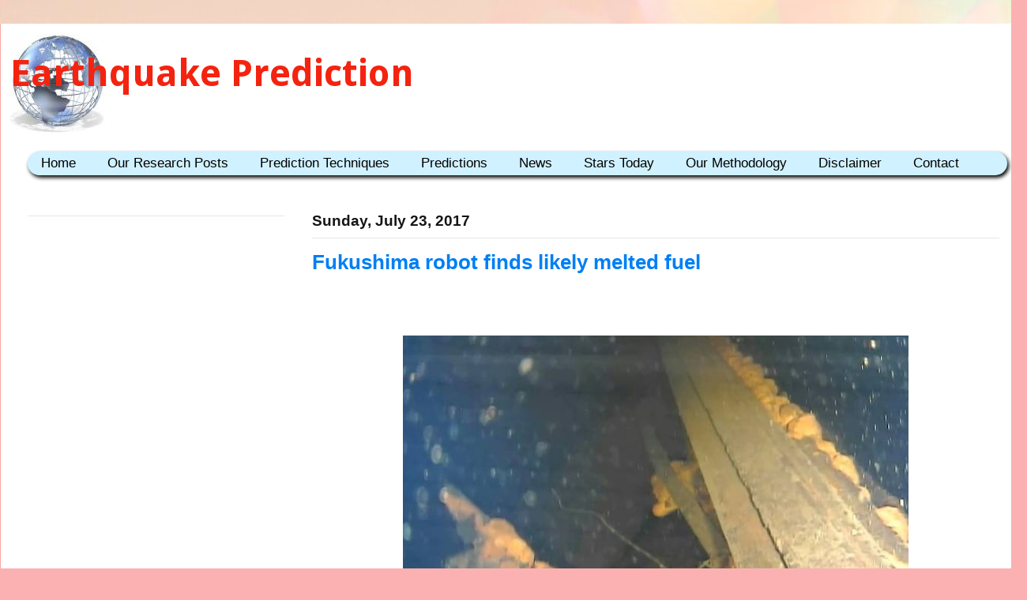

--- FILE ---
content_type: text/html; charset=UTF-8
request_url: http://www.earthquakepredict.com/2017/07/fukushima-robot-finds-likely-melted-fuel.html
body_size: 26111
content:
<!DOCTYPE html>
<html class='v2' dir='ltr' xmlns='http://www.w3.org/1999/xhtml' xmlns:b='http://www.google.com/2005/gml/b' xmlns:data='http://www.google.com/2005/gml/data' xmlns:expr='http://www.google.com/2005/gml/expr'>
<head>
<link href='https://www.blogger.com/static/v1/widgets/335934321-css_bundle_v2.css' rel='stylesheet' type='text/css'/>
<meta content='width=1100' name='viewport'/>
<meta content='text/html; charset=UTF-8' http-equiv='Content-Type'/>
<meta content='blogger' name='generator'/>
<link href='http://www.earthquakepredict.com/favicon.ico' rel='icon' type='image/x-icon'/>
<link href='http://www.earthquakepredict.com/2017/07/fukushima-robot-finds-likely-melted-fuel.html' rel='canonical'/>
<link rel="alternate" type="application/atom+xml" title="Earthquake Prediction - Atom" href="http://www.earthquakepredict.com/feeds/posts/default" />
<link rel="alternate" type="application/rss+xml" title="Earthquake Prediction - RSS" href="http://www.earthquakepredict.com/feeds/posts/default?alt=rss" />
<link rel="service.post" type="application/atom+xml" title="Earthquake Prediction - Atom" href="https://www.blogger.com/feeds/1963969900725120311/posts/default" />

<link rel="alternate" type="application/atom+xml" title="Earthquake Prediction - Atom" href="http://www.earthquakepredict.com/feeds/4815581193689545434/comments/default" />
<!--Can't find substitution for tag [blog.ieCssRetrofitLinks]-->
<link href='https://blogger.googleusercontent.com/img/b/R29vZ2xl/AVvXsEiTDSVKYzYHD4bcOHuKOlJERtJkqZSf2zzuJdXMT7TSl-HthtsIqEEsw3FQPfWw77tny0HsMZlYQKh0ibC9ChaUgqQhi-CQIwolKJkL0DqeQTxD5-iRDNhbaJ5vhDJF5c_L0FpKsojtYVlx/s640/2017-07-23_0801.png' rel='image_src'/>
<meta content='http://www.earthquakepredict.com/2017/07/fukushima-robot-finds-likely-melted-fuel.html' property='og:url'/>
<meta content='Fukushima robot finds likely melted fuel' property='og:title'/>
<meta content='Earthquake prediction, earthquake news, fracking' property='og:description'/>
<meta content='https://blogger.googleusercontent.com/img/b/R29vZ2xl/AVvXsEiTDSVKYzYHD4bcOHuKOlJERtJkqZSf2zzuJdXMT7TSl-HthtsIqEEsw3FQPfWw77tny0HsMZlYQKh0ibC9ChaUgqQhi-CQIwolKJkL0DqeQTxD5-iRDNhbaJ5vhDJF5c_L0FpKsojtYVlx/w1200-h630-p-k-no-nu/2017-07-23_0801.png' property='og:image'/>
<title>
Earthquake Prediction: Fukushima robot finds likely melted fuel
</title>
<style type='text/css'>@font-face{font-family:'Droid Sans';font-style:normal;font-weight:700;font-display:swap;src:url(//fonts.gstatic.com/s/droidsans/v19/SlGWmQWMvZQIdix7AFxXmMh3eDs1ZyHKpWg.woff2)format('woff2');unicode-range:U+0000-00FF,U+0131,U+0152-0153,U+02BB-02BC,U+02C6,U+02DA,U+02DC,U+0304,U+0308,U+0329,U+2000-206F,U+20AC,U+2122,U+2191,U+2193,U+2212,U+2215,U+FEFF,U+FFFD;}</style>
<style id='page-skin-1' type='text/css'><!--
/*
-----------------------------------------------
Blogger Template Style
Name:     Ethereal
Designer: Jason Morrow
URL:      jasonmorrow.etsy.com
----------------------------------------------- */
/* Variable definitions
====================
<Variable name="keycolor" description="Main Color" type="color" default="#000000"/>
<Group description="Body Text" selector="body">
<Variable name="body.font" description="Font" type="font"
default="normal normal 13px Arial, Tahoma, Helvetica, FreeSans, sans-serif"/>
<Variable name="body.text.color" description="Text Color" type="color" default="#666666"/>
</Group>
<Group description="Background" selector=".body-fauxcolumns-outer">
<Variable name="body.background.color" description="Outer Background" type="color" default="#fb5e53"/>
<Variable name="content.background.color" description="Main Background" type="color" default="#ffffff"/>
<Variable name="body.border.color" description="Border Color" type="color" default="#fb5e53"/>
</Group>
<Group description="Links" selector=".main-inner">
<Variable name="link.color" description="Link Color" type="color" default="#2198a6"/>
<Variable name="link.visited.color" description="Visited Color" type="color" default="#4d469c"/>
<Variable name="link.hover.color" description="Hover Color" type="color" default="#007ff4"/>
</Group>
<Group description="Blog Title" selector=".header h1">
<Variable name="header.font" description="Font" type="font"
default="normal normal 60px Times, 'Times New Roman', FreeSerif, serif"/>
<Variable name="header.text.color" description="Text Color" type="color" default="#ff8b8b"/>
</Group>
<Group description="Blog Description" selector=".header .description">
<Variable name="description.text.color" description="Description Color" type="color"
default="#666666"/>
</Group>
<Group description="Tabs Text" selector=".tabs-inner .widget li a">
<Variable name="tabs.font" description="Font" type="font"
default="normal normal 12px Arial, Tahoma, Helvetica, FreeSans, sans-serif"/>
<Variable name="tabs.selected.text.color" description="Selected Color" type="color" default="#ffffff"/>
<Variable name="tabs.text.color" description="Text Color" type="color" default="#242220"/>
</Group>
<Group description="Tabs Background" selector=".tabs-outer .PageList">
<Variable name="tabs.selected.background.color" description="Selected Color" type="color" default="#ffa183"/>
<Variable name="tabs.background.color" description="Background Color" type="color" default="#ffdfc7"/>
<Variable name="tabs.border.bevel.color" description="Bevel Color" type="color" default="#fb5e53"/>
</Group>
<Group description="Post Title" selector="h3.post-title, h4, h3.post-title a">
<Variable name="post.title.font" description="Font" type="font"
default="normal normal 24px Times, Times New Roman, serif"/>
<Variable name="post.title.text.color" description="Text Color" type="color" default="#2198a6"/>
</Group>
<Group description="Gadget Title" selector="h2">
<Variable name="widget.title.font" description="Title Font" type="font"
default="normal bold 12px Arial, Tahoma, Helvetica, FreeSans, sans-serif"/>
<Variable name="widget.title.text.color" description="Text Color" type="color" default="#242220"/>
<Variable name="widget.title.border.bevel.color" description="Bevel Color" type="color" default="#dbdbdb"/>
</Group>
<Group description="Accents" selector=".main-inner .widget">
<Variable name="widget.alternate.text.color" description="Alternate Color" type="color" default="#cccccc"/>
<Variable name="widget.border.bevel.color" description="Bevel Color" type="color" default="#dbdbdb"/>
</Group>
<Variable name="body.background" description="Body Background" type="background"
color="#f66658" default="$(color) none repeat-x scroll top left"/>
<Variable name="body.background.gradient" description="Body Gradient Cap" type="url"
default="none"/>
<Variable name="body.background.imageBorder" description="Body Image Border" type="url"
default="none"/>
<Variable name="body.background.imageBorder.position.left" description="Body Image Border Left" type="length"
default="0" min="0" max="20px"/>
<Variable name="body.background.imageBorder.position.right" description="Body Image Border Right" type="length"
default="0" min="0" max="20px"/>
<Variable name="header.background.gradient" description="Header Background Gradient" type="url" default="none"/>
<Variable name="content.background.gradient" description="Content Gradient" type="url" default="none"/>
<Variable name="link.decoration" description="Link Decoration" type="string" default="none"/>
<Variable name="link.visited.decoration" description="Link Visited Decoration" type="string" default="none"/>
<Variable name="link.hover.decoration" description="Link Hover Decoration" type="string" default="underline"/>
<Variable name="widget.padding.top" description="Widget Padding Top" type="length" default="15px" min="0" max="100px"/>
<Variable name="date.space" description="Date Space" type="length" default="15px" min="0" max="100px"/>
<Variable name="post.first.padding.top" description="First Post Padding Top" type="length" default="0" min="0" max="100px"/>
<Variable name="mobile.background.overlay" description="Mobile Background Overlay" type="string" default=""/>
<Variable name="mobile.background.size" description="Mobile Background Size" type="string" default="auto"/>
<Variable name="startSide" description="Side where text starts in blog language" type="automatic" default="left"/>
<Variable name="endSide" description="Side where text ends in blog language" type="automatic" default="right"/>
*/
/* Content
----------------------------------------------- */
body {
font: normal normal 18px Arial, Tahoma, Helvetica, FreeSans, sans-serif;
color: #242220;
background: #fbb1b2 url(//themes.googleusercontent.com/image?id=1IgO1wWgj0K_rUZAoQza9BXyXF8I_PEFrP-DP9u0fUqePLlRNOTLtrSyYQglz9OZfPNqD) repeat fixed top center /* Credit: merrymoonmary (http://www.istockphoto.com/googleimages.php?id=10989085&platform=blogger) */;
}
html body .content-outer {
min-width: 0;
max-width: 100%;
width: 100%;
}
a:link {
text-decoration: none;
color: #007ff4;
}
a:visited {
text-decoration: none;
color: #706abc;
}
a:hover {
text-decoration: underline;
color: #01529f;
}
.main-inner {
padding-top: 15px;
}
.body-fauxcolumn-outer {
background: transparent none repeat-x scroll top center;
}
.content-fauxcolumns .fauxcolumn-inner {
background: #ffffff url() repeat-x scroll top left;
border-left: 1px solid #faa8a2;
border-right: 1px solid #faa8a2;
}
/* Flexible Background
----------------------------------------------- */
.content-fauxcolumn-outer .fauxborder-left {
width: 100%;
padding-left: 300px;
margin-left: -300px;
background-color: transparent;
background-image: none;
background-repeat: no-repeat;
background-position: left top;
}
.content-fauxcolumn-outer .fauxborder-right {
margin-right: -299px;
width: 299px;
background-color: transparent;
background-image: none;
background-repeat: no-repeat;
background-position: right top;
}
/* Columns
----------------------------------------------- */
.content-inner {
padding: 0;
}
/* Header
----------------------------------------------- */
.header-inner {
padding: 0px 0px 10px;
}
.header-inner .section {
margin: 0 30px;
}
.Header h1 {
font: normal bold 47px Droid Sans;
color: #f42310;
}
.Header h1 a {
color: #f42310;
}
.Header .description {
font-size: 115%;
color: #8d8d8d;
}
.header-inner .Header .titlewrapper,
.header-inner .Header .descriptionwrapper {
padding-left: 0;
padding-right: 0;
margin-bottom: 0;
}
/* Tabs
----------------------------------------------- */
.tabs-outer {
position: relative;
background: transparent;
}
.tabs-cap-top, .tabs-cap-bottom {
position: absolute;
width: 100%;
}
.tabs-cap-bottom {
bottom: 0;
}
.tabs-inner {
padding: 0;
}
.tabs-inner .section {
margin: 0 35px;
}
*+html body .tabs-inner .widget li {
padding: 1px;
}
.PageList {
border-bottom: 1px solid #fb7e77;
}
.tabs-inner .widget li.selected a,
.tabs-inner .widget li a:hover {
position: relative;
-moz-border-radius-topleft: 5px;
-moz-border-radius-topright: 5px;
-webkit-border-top-left-radius: 5px;
-webkit-border-top-right-radius: 5px;
-goog-ms-border-top-left-radius: 5px;
-goog-ms-border-top-right-radius: 5px;
border-top-left-radius: 5px;
border-top-right-radius: 5px;
background: #ffb5a0 none ;
color: #ffffff;
}
.tabs-inner .widget li a {
display: inline-block;
margin: 0;
margin-right: 1px;
padding: .65em 1.5em;
font: normal normal 14px Arial, Tahoma, Helvetica, FreeSans, sans-serif;
color: #666666;
background-color: #ffffff;
-moz-border-radius-topleft: 5px;
-moz-border-radius-topright: 5px;
-webkit-border-top-left-radius: 5px;
-webkit-border-top-right-radius: 5px;
-goog-ms-border-top-left-radius: 5px;
-goog-ms-border-top-right-radius: 5px;
border-top-left-radius: 5px;
border-top-right-radius: 5px;
}
/* Headings
----------------------------------------------- */
h2 {
font: normal bold 19px Arial, Tahoma, Helvetica, FreeSans, sans-serif;
color: #151515;
}
/* Widgets
----------------------------------------------- */
.main-inner .column-left-inner {
padding: 0 0 0 20px;
}
.main-inner .column-left-inner .section {
margin-right: 0;
}
.main-inner .column-right-inner {
padding: 0 20px 0 0;
}
.main-inner .column-right-inner .section {
margin-left: 0;
}
.main-inner .section {
padding: 0;
}
.main-inner .widget {
padding: 0 0 15px;
margin: 20px 0;
border-bottom: 1px solid #e6e6e6;
}
.main-inner .widget h2 {
margin: 0;
padding: .6em 0 .5em;
}
.footer-inner .widget h2 {
padding: 0 0 .4em;
}
.main-inner .widget h2 + div, .footer-inner .widget h2 + div {
padding-top: 15px;
}
.main-inner .widget .widget-content {
margin: 0;
padding: 15px 0 0;
}
.main-inner .widget ul, .main-inner .widget #ArchiveList ul.flat {
margin: -15px -15px -15px;
padding: 0;
list-style: none;
}
.main-inner .sidebar .widget h2 {
border-bottom: 1px solid #e6e6e6;
}
.main-inner .widget #ArchiveList {
margin: -15px 0 0;
}
.main-inner .widget ul li, .main-inner .widget #ArchiveList ul.flat li {
padding: .5em 15px;
text-indent: 0;
}
.main-inner .widget #ArchiveList ul li {
padding-top: .25em;
padding-bottom: .25em;
}
.main-inner .widget ul li:first-child, .main-inner .widget #ArchiveList ul.flat li:first-child {
border-top: none;
}
.main-inner .widget ul li:last-child, .main-inner .widget #ArchiveList ul.flat li:last-child {
border-bottom: none;
}
.main-inner .widget .post-body ul {
padding: 0 2.5em;
margin: .5em 0;
list-style: disc;
}
.main-inner .widget .post-body ul li {
padding: 0.25em 0;
margin-bottom: .25em;
color: #242220;
border: none;
}
.footer-inner .widget ul {
padding: 0;
list-style: none;
}
.widget .zippy {
color: #d9d9d9;
}
/* Posts
----------------------------------------------- */
.main.section {
margin: 0 20px;
}
body .main-inner .Blog {
padding: 0;
background-color: transparent;
border: none;
}
.main-inner .widget h2.date-header {
border-bottom: 1px solid #e6e6e6;
}
.date-outer {
position: relative;
margin: 15px 0 20px;
}
.date-outer:first-child {
margin-top: 0;
}
.date-posts {
clear: both;
}
.post-outer, .inline-ad {
border-bottom: 1px solid #e6e6e6;
padding: 30px 0;
}
.post-outer {
padding-bottom: 10px;
}
.post-outer:first-child {
padding-top: 0;
border-top: none;
}
.post-outer:last-child, .inline-ad:last-child {
border-bottom: none;
}
.post-body img {
padding: 8px;
}
h3.post-title, h4 {
font: normal bold 26px Arial, Tahoma, Helvetica, FreeSans, sans-serif;
color: #007ff4;
}
h3.post-title a {
font: normal bold 26px Arial, Tahoma, Helvetica, FreeSans, sans-serif;
color: #007ff4;
text-decoration: none;
}
h3.post-title a:hover {
color: #01529f;
text-decoration: underline;
}
.post-header {
margin: 0 0 1.5em;
}
.post-body {
line-height: 1.4;
}
.post-footer {
margin: 1.5em 0 0;
}
#blog-pager {
padding: 15px;
}
.blog-feeds, .post-feeds {
margin: 1em 0;
text-align: center;
}
.post-outer .comments {
margin-top: 2em;
}
/* Comments
----------------------------------------------- */
.comments .comments-content .icon.blog-author {
background-repeat: no-repeat;
background-image: url([data-uri]);
}
.comments .comments-content .loadmore a {
background: #ffffff url() repeat-x scroll top left;
}
.comments .comments-content .loadmore a {
border-top: 1px solid #e6e6e6;
border-bottom: 1px solid #e6e6e6;
}
.comments .comment-thread.inline-thread {
background: #ffffff url() repeat-x scroll top left;
}
.comments .continue {
border-top: 2px solid #e6e6e6;
}
/* Footer
----------------------------------------------- */
.footer-inner {
padding: 30px 0;
overflow: hidden;
}
/* Mobile
----------------------------------------------- */
body.mobile  {
background-size: auto
}
.mobile .body-fauxcolumn-outer {
background: ;
}
.mobile .content-fauxcolumns .fauxcolumn-inner {
opacity: 0.99;
}
.mobile .content-fauxcolumn-outer .fauxborder-right {
margin-right: 0;
}
.mobile-link-button {
background-color: #ffb5a0;
}
.mobile-link-button a:link, .mobile-link-button a:visited {
color: #ffffff;
}
.mobile-index-contents {
color: #444444;
}
.mobile .body-fauxcolumn-outer {
background-size: 100% auto;
}
.mobile .mobile-date-outer {
border-bottom: transparent;
}
.mobile .PageList {
border-bottom: none;
}
.mobile .tabs-inner .section {
margin: 0;
}
.mobile .tabs-inner .PageList .widget-content {
background: #ffb5a0 none;
color: #ffffff;
}
.mobile .tabs-inner .PageList .widget-content .pagelist-arrow {
border-left: 1px solid #ffffff;
}
.mobile .footer-inner {
overflow: visible;
}
body.mobile .AdSense {
margin: 0 -10px;
}
/* The CSS Code for the menu starts here bloggertrix.com */
#btrix_litemenu {
width:1240px;
background:#d0f1ff;
border-bottom: 5px solid #ff0a0a;
border-top: 1px solid #ff0a0a;
clear: both;
overflow: hidden;
-moz-box-shadow: 2px 3px 5px #000000;
-webkit-box-shadow: 2px 3px 5px #000000;
box-shadow: 2px 3px 5px #000000;
border:none 5px #000000;
-moz-border-radius-topleft: 16px;
-moz-border-radius-topright:16px;
-moz-border-radius-bottomleft:16px;
-moz-border-radius-bottomright:16px;
-webkit-border-top-left-radius:16px;
-webkit-border-top-right-radius:16px;
-webkit-border-bottom-left-radius:16px;
-webkit-border-bottom-right-radius:16px;
border-top-left-radius:16px;
border-top-right-radius:16px;
border-bottom-left-radius:16px;
border-bottom-right-radius:16px;
}
#btrix_litemenu ul {
float: left;
width: 100%;
}
#btrix_litemenu li {
float: left;
list-style-type: none;
}
#btrix_litemenu li a {
background: #d0f1ff;
color: #000;
display: block;
font-size: 17px;
padding: 5px 22px 5px 17px;
position: relative;
text-decoration: none;
}
#btrix_litemenu li a:hover {
background:#166bea;
color: #fff;
}
#btrix_litemenu li li a {
background: none;
background-color: #1cc9d8;
border: 1px solid #d0f1ff;
border-top-width: 0;
color: #fff;
font-size: 14px;
padding: 6px 14px;
position: relative;
text-transform: none;
width: 130px;
}
#btrix_litemenu li li a:hover {
background: none;
background-color: #166bea;
}
#btrix_litemenu li ul {
height: auto;
left: -9999px;
margin: 0 0 0 -1px;
position: absolute;
width: 160px;
z-index: 9999;
}
#btrix_litemenu li:hover ul {
left: auto;
}
a.readmore {
/* CSS properties go here */
}
.swt-blogheader {/* SWT BlogHeader by Showeblogin */
position: relative;
width: 100%;
}
#header {
padding: 5px;
margin:8px;
overflow:hidden;
float:left; width:509px;
}
#swt-blogheader-right {
padding: 0;
margin:0px;
overflow:hidden;
float:right;
width:765px;
}
#header2 {
padding: 1px;
margin:1px;
overflow:hidden;
float:left; width:100%;
/* Blog Header inserted by www.superwebtricks.com */}
/*CUSTOM CONTACT FORM BY ICANBUILDABLOG.COM */
.contact-form-widget {
margin-left:auto;
margin-right:auto;
width: 600px;
max-width: 100%;
padding: 0px;
color: #000;
}
.fm_name, .fm_email {
float:left;
padding:5px;
width:48%
}
.fm_message {
padding:5px;
}
.contact-form-name, .contact-form-email {
width: 100%;
max-width: 100%;
margin-bottom: 10px;
height:40px;
padding:10px;
font-size:16px;
}
.contact-form-email-message {
width:100%;
max-width: 100%;
height:100px;
margin-bottom:10px;
padding:10px;
font-size:16px;
}
.contact-form-button-submit {
border-color: #C1C1C1;
background: #E3E3E3;
color: #585858;
width: 20%;
max-width: 20%;
margin-bottom: 10px;
height:30px;
font-size:16px;
}
.contact-form-button-submit:hover{
background: #ffffff;
color: #000000;
border: 1px solid #FAFAFA;
}

--></style>
<style id='template-skin-1' type='text/css'><!--
body {
min-width: 1300px;
}
.content-outer, .content-fauxcolumn-outer, .region-inner {
min-width: 1300px;
max-width: 1300px;
_width: 1300px;
}
.main-inner .columns {
padding-left: 360px;
padding-right: 0px;
}
.main-inner .fauxcolumn-center-outer {
left: 360px;
right: 0px;
/* IE6 does not respect left and right together */
_width: expression(this.parentNode.offsetWidth -
parseInt("360px") -
parseInt("0px") + 'px');
}
.main-inner .fauxcolumn-left-outer {
width: 360px;
}
.main-inner .fauxcolumn-right-outer {
width: 0px;
}
.main-inner .column-left-outer {
width: 360px;
right: 100%;
margin-left: -360px;
}
.main-inner .column-right-outer {
width: 0px;
margin-right: -0px;
}
#layout {
min-width: 0;
}
#layout .content-outer {
min-width: 0;
width: 800px;
}
#layout .region-inner {
min-width: 0;
width: auto;
}
--></style>
<script src='https://ajax.googleapis.com/ajax/libs/jquery/1.10.2/jquery.min.js'></script>
<!-- Auto read more script Start -->
<script type='text/javascript'>
      var thumbnail_mode = "float" ;
      summary_noimg = 430;
      summary_img = 136;
      img_thumb_height = 278;
      img_thumb_width = 420;
    </script>
<script type='text/javascript'>
      //<![CDATA[
      function removeHtmlTag(strx,chop){
        if(strx.indexOf("<")!=-1)
        {
          var s = strx.split("<");
          for(var i=0;i<s.length;i++){
            if(s[i].indexOf(">")!=-1){
              s[i] = s[i].substring(s[i].indexOf(">")+1,s[i].length);
            }
          }
          strx = s.join("");
        }
        chop = (chop < strx.length-1) ? chop : strx.length-2;
        while(strx.charAt(chop-1)!=' ' && strx.indexOf(' ',chop)!=-1) chop++;
        strx = strx.substring(0,chop-1);
        return strx+'...';
      }
      function createSummaryAndThumb(pID, pURL, pTITLE){
        var div = document.getElementById(pID);
        var imgtag = "";
        var img = div.getElementsByTagName("img");
        var summ = summary_noimg;
        if(img.length>=1) {
          imgtag = '<span style="float:left; padding:0;margin:0"><a href="'+ pURL +'" title="'+ pTITLE+'"><img src="'+img[0].src+'" width="'+img_thumb_width+'px" height="'+img_thumb_height+'px"/></a></span>';
          summ = summary_img;
        }
        var summary = imgtag + '<div>' + removeHtmlTag(div.innerHTML,summ) + '</div>';
        div.innerHTML = summary;
      }
      //]]>
    </script>
<!-- Auto read more script End -->
<script>
      window.fbAsyncInit = function() {
        FB.init({
          appId      : 'your-app-id',
          xfbml      : true,
          version    : 'v2.3'
        });
      };
      (function(d, s, id){
        var js, fjs = d.getElementsByTagName(s)[0];
        if (d.getElementById(id)) {return;}
        js = d.createElement(s); js.id = id;
        js.src = "//connect.facebook.net/en_EN/sdk.js";
        fjs.parentNode.insertBefore(js, fjs);
      }(document, 'script', 'facebook-jssdk'));
    </script>
<style>
      .header-left{
        display: inline-block;
        float: left;
        
        width: 30%;
    
      }
      #header-right {
        display:inline-block;
        float:right;
        margin-right: 18px; 
        width: 60%;
      }
    </style>
<script src='https://ajax.googleapis.com/ajax/libs/jquery/1.10.2/jquery.min.js'></script>
<link href='https://www.blogger.com/dyn-css/authorization.css?targetBlogID=1963969900725120311&amp;zx=e1da79ff-5246-44a6-aa04-832272e00abe' media='none' onload='if(media!=&#39;all&#39;)media=&#39;all&#39;' rel='stylesheet'/><noscript><link href='https://www.blogger.com/dyn-css/authorization.css?targetBlogID=1963969900725120311&amp;zx=e1da79ff-5246-44a6-aa04-832272e00abe' rel='stylesheet'/></noscript>
<meta name='google-adsense-platform-account' content='ca-host-pub-1556223355139109'/>
<meta name='google-adsense-platform-domain' content='blogspot.com'/>

<!-- data-ad-client=ca-pub-2838430294925515 -->

</head>
<body class='loading'>
<div class='navbar no-items section' id='navbar' name='Navbar'>
</div>
<div class='body-fauxcolumns'>
<div class='fauxcolumn-outer body-fauxcolumn-outer'>
<div class='cap-top'>
<div class='cap-left'></div>
<div class='cap-right'></div>
</div>
<div class='fauxborder-left'>
<div class='fauxborder-right'></div>
<div class='fauxcolumn-inner'>
</div>
</div>
<div class='cap-bottom'>
<div class='cap-left'></div>
<div class='cap-right'></div>
</div>
</div>
</div>
<div class='content'>
<div class='content-fauxcolumns'>
<div class='fauxcolumn-outer content-fauxcolumn-outer'>
<div class='cap-top'>
<div class='cap-left'></div>
<div class='cap-right'></div>
</div>
<div class='fauxborder-left'>
<div class='fauxborder-right'></div>
<div class='fauxcolumn-inner'>
</div>
</div>
<div class='cap-bottom'>
<div class='cap-left'></div>
<div class='cap-right'></div>
</div>
</div>
</div>
<div class='content-outer'>
<div class='content-cap-top cap-top'>
<div class='cap-left'></div>
<div class='cap-right'></div>
</div>
<div class='fauxborder-left content-fauxborder-left'>
<div class='fauxborder-right content-fauxborder-right'></div>
<div class='content-inner'>
<header>
<div class='header-outer'>
<div class='header-cap-top cap-top'>
<div class='cap-left'></div>
<div class='cap-right'></div>
</div>
<div class='fauxborder-left header-fauxborder-left'>
<div class='fauxborder-right header-fauxborder-right'></div>
<div class='region-inner header-inner'>
<div class='swt-blogheader'>
<div class='header section' id='header' name='Header'><div class='widget Header' data-version='1' id='Header1'>
<div id='header-inner' style='background-image: url("https://blogger.googleusercontent.com/img/b/R29vZ2xl/AVvXsEhpc_puPSEWOhBrXhn-qy-VqhjnTgSL-zyJzZ95m9g0sNKxpv_yCjuOXAukJMFCqsPHN0TaebXXfYGeg3nceQbn8VXXToRGwWWuIRIlhdmnQRVVsFSobjUVLgBjWxUc-btZrdZ-WK6uPA/s1600-r/%25CF%2587%25CF%2589%25CF%2581%25CE%25AF%25CF%2582+%25CF%2584%25CE%25AF%25CF%2584%25CE%25BB%25CE%25BF+4.JPG"); background-position: left; width: 580px; min-height: 126px; _height: 126px; background-repeat: no-repeat; '>
<div class='titlewrapper' style='background: transparent'>
<h1 class='title' style='background: transparent; border-width: 0px'>
<a href='http://www.earthquakepredict.com/'>
Earthquake Prediction
</a>
</h1>
</div>
<div class='descriptionwrapper'>
<p class='description'>
<span>
</span>
</p>
</div>
</div>
</div></div>
<div class='swt-blogheader-right section' id='swt-blogheader-right'><div class='widget HTML' data-version='1' id='HTML8'>
</div></div>
</div>
<!-- /swt-blogheader -->
<div style='clear: both'></div>
</div>
</div>
<div class='header-cap-bottom cap-bottom'>
<div class='cap-left'></div>
<div class='cap-right'></div>
</div>
</div>
</header>
<div class='tabs-outer'>
<div class='tabs-cap-top cap-top'>
<div class='cap-left'></div>
<div class='cap-right'></div>
</div>
<div class='fauxborder-left tabs-fauxborder-left'>
<div class='fauxborder-right tabs-fauxborder-right'></div>
<div class='region-inner tabs-inner'>
<div class='tabs section' id='crosscol' name='Cross-Column'><div class='widget HTML' data-version='1' id='HTML1'>
<div class='widget-content'>
<div id="btrix_litemenu">
<li><a href="http://www.earthquakepredict.com/">Home</a></li>
<li><a href="http://www.earthquakepredict.com/search/label=Our Research Posts?max-results=50">Our Research Posts</a></li>

<li><a href="#"> Prediction Techniques </a>
<ul>
<li><a href="http://www.earthquakepredict.com/search/label=Sun Spots?max-results=50"> Sun Spots</a></li>
<li><a href="http://www.earthquakepredict.com/search/label=Lunar?max-results=50"> Lunar</a></li>
<li><a href="http://www.earthquakepredict.com/search/label=Planetary?max-results=50"> Planetary</a></li>
<li><a href="http://www.earthquakepredict.com/search/label=Astrology?max-results=50"> Astrology</a></li>
<li><a href="http://www.earthquakepredict.com/search/label=Others?max-results=50"> Others</a></li>
 </ul>
  
  
<li><a href="#"> Predictions </a>
<ul>
 <li><a href="http://www.earthquakepredict.com/search/label=Alaska?max-results=50"> Alaska</a></li>
<li><a href="http://www.earthquakepredict.com/search/label=Albania?max-results=50"> Albania</a></li>

<li><a href="http://www.earthquakepredict.com/search/label=Bosphorus?max-results=50"> Bosphorus</a></li>
<li><a href="http://www.earthquakepredict.com/search/label=British Columbia?max-results=50"> British Columbia</a></li>
<li><a href="http://www.earthquakepredict.com/search/label=Bangladesh?max-results=50"> Bangladesh</a></li>

<li><a href="http://www.earthquakepredict.com/search/label=California?max-results=50"> California</a></li>

<li><a href="http://www.earthquakepredict.com/search/label=Chile?max-results=50"> Chile</a></li>

<li><a href="http://www.earthquakepredict.com/search/label=China?max-results=50"> China</a></li>

<li><a href="http://www.earthquakepredict.com/search/label=Croatia?max-results=50"> Croatia</a></li>

<li><a href="http://www.earthquakepredict.com/search/label=Ecuador?max-results=50"> Ecuador</a></li>
<li><a href="http://www.earthquakepredict.com/search/label=Fiji?max-results=50"> Fiji</a></li>
<li><a href="http://www.earthquakepredict.com/search/label=France-Belgium?max-results=50"> France-Belgium</a></li>
<li><a href="http://www.earthquakepredict.com/search/label=Global?max-results=50"> Global</a></li>
<li><a href="http://www.earthquakepredict.com/search/label=Greece?max-results=50"> Greece</a></li>
<li><a href="http://www.earthquakepredict.com/search/label=India?max-results=50"> India</a></li>
<li><a href="http://www.earthquakepredict.com/search/label=Indonesia?max-results=50"> Indonesia</a></li>
<li><a href="http://www.earthquakepredict.com/search/label=Iran?max-results=50"> Iran</a></li>
<li><a href="http://www.earthquakepredict.com/search/label=Italy?max-results=50"> Italy</a></li>
<li><a href="http://www.earthquakepredict.com/search/label=Japan?max-results=50"> Japan</a></li>
<li><a href="http://www.earthquakepredict.com/search/label=Kamchatka?max-results=50"> Kamchatka</a></li>
<li><a href="http://www.earthquakepredict.com/search/label=Mexico?max-results=50"> Mexico</a></li>
<li><a href="http://www.earthquakepredict.com/search/label=Nepal?max-results=50"> Nepal</a></li>
<li><a href="http://www.earthquakepredict.com/search/label=New Zealand?max-results=50"> New Zealand</a></li>
<li><a href="http://www.earthquakepredict.com/search/label=Oklahoma?max-results=50"> Oklahoma</a></li>
<li><a href="http://www.earthquakepredict.com/search/label=Pakistan Afghan NW India ?max-results=50"> Pakistan Afghan NW India</a></li>
<li><a href="http://www.earthquakepredict.com/search/label=Papua?max-results=50"> Papua New Guinea</a></li>
<li><a href="http://www.earthquakepredict.com/search/label=PERU?max-results=50"> PERU</a></li>
<li><a href="http://www.earthquakepredict.com/search/label=Philippines?max-results=50"> Philippines</a></li>
<li><a href="http://www.earthquakepredict.com/search/label=Romania?max-results=50"> Romania</a></li>
<li><a href="http://www.earthquakepredict.com/search/label=Solomon Islands?max-results=50"> Solomon Islands</a></li>
<li><a href="http://www.earthquakepredict.com/search/label=S-Africa?max-results=50"> S-Africa</a></li>

<li><a href="http://www.earthquakepredict.com/search/label=Taiwan?max-results=50"> Taiwan</a></li>
<li><a href="http://www.earthquakepredict.com/search/label=Tonga?max-results=50"> Tonga</a></li>
<li><a href="http://www.earthquakepredict.com/search/label=Turkey?max-results=50"> Turkey</a></li>
<li><a href="http://www.earthquakepredict.com/search/label=Vanuatu?max-results=50"> Vanuatu</a></li>

  </ul>

<li><a href="#">News</a>
<ul>

<li><a href="http://www.earthquakepredict.com/search/label=Earthquake News?max-results=50"> Earthquake News</a></li>
<li><a href="http://www.earthquakepredict.com/search/label=Fracking?max-results=50"> Fracking</a></li>
<li><a href="http://www.earthquakepredict.com/search/label=Scientific News?max-results=50"> Scientific News</a></li>
<li><a href="http://www.earthquakepredict.com/search/label=Volcanoes?max-results=50"> Volcanoes</a></li>
<li><a href="http://www.earthquakepredict.com/search/label=Weather?max-results=50"> Weather</a></li>

<ul>

</ul></ul></li>
</li>


   <li><a href="#">Stars Today</a>


<ul>
<li><a href="http://www.earthquakepredict.com/search/label=Solar?max-results=50"> Solar</a></li>
<li><a href="http://www.earthquakepredict.com/search/label=Alignments?max-results=50"> Alignments</a></li>
<li><a href="http://www.earthquakepredict.com/search/label=Astro?max-results=50"> Astro</a></li>
</ul>
</li>


<li><a href="http://www.earthquakepredict.com/2015/10/modified-fibonacci-dual-lucas-method.html">Our Methodology</a></li>
<li><a href="http://www.earthquakepredict.com/2015/10/disclaimer.html">Disclaimer</a></li>
<li><a href="http://www.earthquakepredict.com/p/blog-page.html">Contact</a></li>
</li></div>
</div>
<div class='clear'></div>
</div></div>
<div class='tabs no-items section' id='crosscol-overflow' name='Cross-Column 2'></div>
<br/>
<!-- <div><MARQUEE style='color:Red'>Register with us to ensure you receive our future calendar and coordinate predictions for the region of your interest<a href='http://acb.uop.gr/earthpredict/regform.html'> Click Here. </a> </MARQUEE></div> -->
</div>
</div>
<div class='tabs-cap-bottom cap-bottom'>
<div class='cap-left'></div>
<div class='cap-right'></div>
</div>
</div>
<div class='main-outer'>
<div class='main-cap-top cap-top'>
<div class='cap-left'></div>
<div class='cap-right'></div>
</div>
<div class='fauxborder-left main-fauxborder-left'>
<div class='fauxborder-right main-fauxborder-right'></div>
<div class='region-inner main-inner'>
<div class='columns fauxcolumns'>
<div class='fauxcolumn-outer fauxcolumn-center-outer'>
<div class='cap-top'>
<div class='cap-left'></div>
<div class='cap-right'></div>
</div>
<div class='fauxborder-left'>
<div class='fauxborder-right'></div>
<div class='fauxcolumn-inner'>
</div>
</div>
<div class='cap-bottom'>
<div class='cap-left'></div>
<div class='cap-right'></div>
</div>
</div>
<div class='fauxcolumn-outer fauxcolumn-left-outer'>
<div class='cap-top'>
<div class='cap-left'></div>
<div class='cap-right'></div>
</div>
<div class='fauxborder-left'>
<div class='fauxborder-right'></div>
<div class='fauxcolumn-inner'>
</div>
</div>
<div class='cap-bottom'>
<div class='cap-left'></div>
<div class='cap-right'></div>
</div>
</div>
<div class='fauxcolumn-outer fauxcolumn-right-outer'>
<div class='cap-top'>
<div class='cap-left'></div>
<div class='cap-right'></div>
</div>
<div class='fauxborder-left'>
<div class='fauxborder-right'></div>
<div class='fauxcolumn-inner'>
</div>
</div>
<div class='cap-bottom'>
<div class='cap-left'></div>
<div class='cap-right'></div>
</div>
</div>
<!-- corrects IE6 width calculation -->
<div class='columns-inner'>
<div class='column-center-outer'>
<div class='column-center-inner'>
<div class='main section' id='main' name='Main'><div class='widget Blog' data-version='1' id='Blog1'>
<div class='blog-posts hfeed'>
<!--Can't find substitution for tag [defaultAdStart]-->

                                        <div class="date-outer">
                                      
<h2 class='date-header'>
<span>
Sunday, July 23, 2017
</span>
</h2>

                                        <div class="date-posts">
                                      
<div class='post-outer'>
<div class='post hentry' itemprop='blogPost' itemscope='itemscope' itemtype='http://schema.org/BlogPosting'>
<meta content='https://blogger.googleusercontent.com/img/b/R29vZ2xl/AVvXsEiTDSVKYzYHD4bcOHuKOlJERtJkqZSf2zzuJdXMT7TSl-HthtsIqEEsw3FQPfWw77tny0HsMZlYQKh0ibC9ChaUgqQhi-CQIwolKJkL0DqeQTxD5-iRDNhbaJ5vhDJF5c_L0FpKsojtYVlx/s640/2017-07-23_0801.png' itemprop='image_url'/>
<meta content='1963969900725120311' itemprop='blogId'/>
<meta content='4815581193689545434' itemprop='postId'/>
<a name='4815581193689545434'></a>
<h3 class='post-title entry-title' itemprop='name'>
Fukushima robot finds likely melted fuel
</h3>
<div class='post-header'>
<div class='post-header-line-1'></div>
</div>
<div class='post-body entry-content' id='post-body-4815581193689545434' itemprop='description articleBody'>
<iframe allowTransparency='true' frameborder='0' scrolling='no' src='http://www.facebook.com/plugins/like.php?href=http://www.earthquakepredict.com/2017/07/fukushima-robot-finds-likely-melted-fuel.html&send=false&share=true&layout=standard&show_faces=false&width=450&action=like&font=arial&colorscheme=light&height=35' style='border:none; overflow:hidden; width:450px; height:35px;'></iframe>
<div id='adsmiddle14815581193689545434'></div>
<center>
<div style='clear:both; margin:10px 0'>
                                          <script async src="//pagead2.googlesyndication.com/pagead/js/adsbygoogle.js"></script>
<!-- inside article -->
<ins class="adsbygoogle"
     style="display:inline-block;width:728px;height:90px"
     data-ad-client="ca-pub-2838430294925515"
     data-ad-slot="3340089387"></ins>
<script>
(adsbygoogle = window.adsbygoogle || []).push({});
</script>
                                        </div>
</center>
<div id='adsmiddle24815581193689545434'>
<div dir="ltr" style="text-align: left;" trbidi="on">
<div class="separator" style="clear: both; text-align: center;">
<a href="https://blogger.googleusercontent.com/img/b/R29vZ2xl/AVvXsEiTDSVKYzYHD4bcOHuKOlJERtJkqZSf2zzuJdXMT7TSl-HthtsIqEEsw3FQPfWw77tny0HsMZlYQKh0ibC9ChaUgqQhi-CQIwolKJkL0DqeQTxD5-iRDNhbaJ5vhDJF5c_L0FpKsojtYVlx/s1600/2017-07-23_0801.png" imageanchor="1" style="margin-left: 1em; margin-right: 1em;"><img border="0" data-original-height="455" data-original-width="665" height="436" src="https://blogger.googleusercontent.com/img/b/R29vZ2xl/AVvXsEiTDSVKYzYHD4bcOHuKOlJERtJkqZSf2zzuJdXMT7TSl-HthtsIqEEsw3FQPfWw77tny0HsMZlYQKh0ibC9ChaUgqQhi-CQIwolKJkL0DqeQTxD5-iRDNhbaJ5vhDJF5c_L0FpKsojtYVlx/s640/2017-07-23_0801.png" width="640" /></a></div><!-- adsense -->
An underwater robot has captured images of deposits believed to be 
melted nuclear fuel in a damaged reactor at Japan's crippled Fukushima 
nuclear plant.<br />
<div class="field field-name-body field-type-text-with-summary field-label-hidden row field-body cXenseParse">
     An underwater robot has captured images of massive deposits 
believed to be melted nuclear fuel that are covering the floor of a 
damaged reactor at Japan's crippled Fukushima nuclear plant.<br />

Plant operator Tokyo Electric Power Co. said on Saturday solidified 
lava-like rocks heaped up from the bottom inside of a main structure 
called the pedestal that sits underneath the core inside the primary 
containment vessel of Fukushima's Unit 3 reactor.<br />

Experts believe the melted fuel fell to the chamber's bottom and is now submerged by radioactive water.<br />

The robot on Friday spotted suspected debris of melted fuel for the 
first time since the 2011 earthquake and tsunami destroyed the plant.<br />

The three-day probe ends on Saturday.<br />

Locating the fuel in each of the three wrecked reactors is crucial for the plant's decommissioning.<br />
<br />
http://www.sbs.com.au/news/article/2017/07/23/fukushima-robot-finds-likely-melted-fuel<br />
<br />
ALSO read<br />
<div class="pw-hidden-cp">
Lava-like rocks believed to be 
melted nuclear fuel have been spotted inside Japan's stricken Fukushima 
reactor by an underwater robot, the plant's operator said at the end of a
 three-day inspection.<br />
Large amounts of the solidified 
lumps and deposit were spotted for the first time by the robot on the 
floor of the primary containment vessel underneath the core of 
Fukushima's No. 3 reactor, the Tokyo Electric Power Co (TEPCO) said.<br />
"There
 is a high possibility that the solidified objects are mixtures of 
melted metal and fuel that fell from the vessel," a TEPCO spokesman 
said, adding that the company was planning further analysis of the 
images.<br />
The three-day investigation using the small, 
remote controlled underwater robot, which is about the size of a loaf of
 bread, ended Saturday, the spokesman said.<br />
TEPCO said 
the images were the first "highly likely" sighting of melted fuel since 
the 2011 disaster, when a massive undersea earthquake sent a huge wave 
barrelling into Japan's northeast coast, killing more than 18,500 
people, and sending three reactors into meltdown at the plant in the 
worst such accident since Chernobyl in 1986.<br />
Locating the fuel debris is a key part of the decommissioning process for the plant, which is expected to take decades.<br />
<div>
    <aside class="c-advertisement--rectangle-float is-hidden-tablet is-hidden-smartphone" data-css="c-advertisement" data-js-module="advertisement" data-js-options="{&quot;networkCode&quot;: &quot;4654&quot;, &quot;adChannel&quot;: &quot;channel_newsasia&quot;, &quot;adUnit&quot;: &quot;imu1&quot;, &quot;adSection&quot;: &quot;news-story&quot;, &quot;sizes&quot;: [[300, 600], [300, 250]]}" style="float: right; margin-left: 30px; width: 300px;">

<span class="advertisement__title">Advertisement</span>

</aside>

</div>
In February, TEPCO sent another robot into one of three damaged reactors where radiation levels have hit record highs.<br />
But
 the mission at the No. 2 reactor was aborted as the robot had 
difficulty moving and could not reach its target destination beneath the
 pressure vessel, through which nuclear fuel is believed to have melted.<br />
The
 Japanese government said in December that it expects total costs 
including compensation, decommissioning and decontamination to reach 
21.5 trillion yen ($192.5 billion) in a process likely to take at least 
four decades as high radiation levels slow operations.<br />
<span><br />Read more at http://www.channelnewsasia.com/news/asiapacific/robot-finds-possible-melted-fuel-inside-fukushima-reactor-9055632</span></div>
<div class="pw-hidden-cp">
<span>&nbsp;</span></div>
</div>
</div>
</div>
<script type='text/javascript'>
                                        var obj0=document.getElementById("adsmiddle14815581193689545434");
                                        var obj1=document.getElementById("adsmiddle24815581193689545434");
                                        var s=obj1.innerHTML;
                                        var r=s.search(/\x3C!-- adsense --\x3E/igm);
                                        if(r>0) {obj0.innerHTML=s.substr(0,r);obj1.innerHTML=s.substr(r+16);}
                                      </script>
<div style='clear: both;'></div>
</div>
<div class='post-footer'>
<div class='post-footer-line post-footer-line-1'>
<span class='post-author vcard'>
</span>
<span class='post-timestamp'>
Posted at
<meta content='http://www.earthquakepredict.com/2017/07/fukushima-robot-finds-likely-melted-fuel.html' itemprop='url'/>
<a class='timestamp-link' href='http://www.earthquakepredict.com/2017/07/fukushima-robot-finds-likely-melted-fuel.html' rel='bookmark' title='permanent link'>
<abbr class='published' itemprop='datePublished' title='2017-07-23T06:03:00+01:00'>
06:03
</abbr>
</a>
</span>
<span class='star-ratings'>
</span>
<span class='post-icons'>
<br/>
<br/>
<div class='fb-like' data-action='like' data-href='https://www.facebook.com/earthquake.predict' data-layout='standard' data-share='true' data-show-faces='false'></div>
<br/>
<br/>
<center>
                                   <script async src="//pagead2.googlesyndication.com/pagead/js/adsbygoogle.js"></script>
<!-- under article -->
<ins class="adsbygoogle"
     style="display:inline-block;width:336px;height:280px"
     data-ad-client="ca-pub-2838430294925515"
     data-ad-slot="4816822580"></ins>
<script>
(adsbygoogle = window.adsbygoogle || []).push({});
</script>
                                  </center>
<span class='item-control blog-admin pid-2064100999'>
<a href='https://www.blogger.com/post-edit.g?blogID=1963969900725120311&postID=4815581193689545434&from=pencil' title='Edit Post'>
<img alt='' class='icon-action' height='18' src='//img2.blogblog.com/img/icon18_edit_allbkg.gif' width='18'/>
</a>
</span>
</span>
<div class='post-share-buttons goog-inline-block'>
<a class='goog-inline-block share-button sb-email' href='https://www.blogger.com/share-post.g?blogID=1963969900725120311&postID=4815581193689545434&target=email' target='_blank' title='Email This'>
<span class='share-button-link-text'>
Email This
</span>
</a>
<a class='goog-inline-block share-button sb-blog' href='https://www.blogger.com/share-post.g?blogID=1963969900725120311&postID=4815581193689545434&target=blog' onclick='window.open(this.href, "_blank", "height=270,width=475"); return false;' target='_blank' title='BlogThis!'>
<span class='share-button-link-text'>
BlogThis!
</span>
</a>
<a class='goog-inline-block share-button sb-twitter' href='https://www.blogger.com/share-post.g?blogID=1963969900725120311&postID=4815581193689545434&target=twitter' target='_blank' title='Share to X'>
<span class='share-button-link-text'>
Share to X
</span>
</a>
<a class='goog-inline-block share-button sb-facebook' href='https://www.blogger.com/share-post.g?blogID=1963969900725120311&postID=4815581193689545434&target=facebook' onclick='window.open(this.href, "_blank", "height=430,width=640"); return false;' target='_blank' title='Share to Facebook'>
<span class='share-button-link-text'>
Share to Facebook
</span>
</a>
<a class='goog-inline-block share-button sb-pinterest' href='https://www.blogger.com/share-post.g?blogID=1963969900725120311&postID=4815581193689545434&target=pinterest' target='_blank' title='Share to Pinterest'>
<span class='share-button-link-text'>
Share to Pinterest
</span>
</a>
</div>
</div>
</div>
</div>
<div dir='ltr' style='text-align: left;' trbidi='on'>
<span style='color: #01529f; font-size: 29px;'>
<b>
                                        You may also like:
                                      </b>
</span>
</div>
<br/>
                                  <style>
                                  /* CSS Slider Recent Post */
                                  #slides *{-moz-box-sizing:border-box;-webkit-box-sizing:border-box;box-sizing:border-box}
                                  #slides ul,#slides li{padding:7px;margin:0px;list-style:none;position:relative}
                                  #slides ul{height:190px}
                                  #slides li{width:0%;height:00%;position:absolute;display:none}
                                  #slides li:nth-child(1), #slides li:nth-child(2), #slides li:nth-child(3), #slides li:nth-child(4), #slides li:nth-child(5){display:block}
                                  #slides li:nth-child(1){left:0;top:430%}
                                  #slides li:nth-child(2){left:0%;width:25%;height:100%}
                                  #slides li:nth-child(3){left:25%;width:25%;height:100%}
                                  #slides li:nth-child(4){left:50%;top:3%;width:25%;height:100%}
                                  #slides li:nth-child(5){left:75%;top:3%;width:25%;height:100%}
                                  #slides li:nth-child(1) h4 {overflow:hidden;font-size:16px;bottom:0;color:#ffffff;width:00%;
                                  padding:10px 10px 10px 30px;text-align:left;text-transform:nonee;background:rgba(0,0,0,0);
                                  height:00px;font-family:'Georgia', Serif;text-shadow:2px 2px 0 rgba(0,0,0,0);line-height:16px;left:0;}
                                  #slides li:nth-child(1) .label_text {font-size:16px;display:block;bottom:10px;left:10px;
                                  padding:0;font-family:'Oswald';box-shadow:5px 3px 0 rgba(0,0,0,0);}
                                  #slides li:nth-child(1) span.dd {display:block;font-size:0px;padding:0px 0px;
                                  background:transparent;margin:0;}
                                  #slides li:nth-child(1) span.dm {font-family:'Oswald';display:block;font-size:0px;background:transparent;color:#fff;
                                  padding:0px 0px;text-transform:none;margin:0;}
                                  #slides li:nth-child(1) span.dy, #slides li:nth-child(1) span.autname{display:none;}
                                  #slides a{display:block;width:100%;height:100%;overflow:hidden}
                                  #slides img{display:block;width:100%;height:auto;border:0;padding:0;background-color:#333;-moz-transform:scale(1.0) rotate(0);-webkit-transform:scale(1.0) rotate(0);-ms-transform:scale(1.0) rotate(0);transform:scale(1.0) rotate(0);transition:all 0.6s linear;}
                                  #slides li a:hover img {-moz-transform:scale(1.1) rotate(1deg);-webkit-transform:scale(1.1) rotate(1deg);-ms-transform:scale(1.1) rotate(1deg);transform:scale(1.1) rotate(1deg);transition:all 0.3s linear;}
                                  #slides h4{position:absolute;bottom:40px;margin:0;font-size:15px;font-family:'Georgia';
                                  left:10px;padding:5px 10px;color:#f9f9f9;z-index:3;line-height:19px;font-weight:bold;
                                  background:rgba(41,41,41,0.7);text-align:left;text-transform:none;margin-right:10px;}
                                  #slides .label_text{font-size:12.5px;color:#fff;bottom:10px;z-index:3;left:10px;
                                  position:absolute;background:#961111;padding:3px 6px;font-family:'Oswald';
                                  text-transform:none;}
                                  #slides li:nth-child(2) .autname,#slides li:nth-child(3) .autname,#slides li:nth-child(4) .autname,#slides li:nth-child(5) .autname{display:none;}
                                  #slides .overlayx,#slides li{transition:all .4s ease-in-out}
                                  #slides li:nth-child(1) .overlayx{display:none;}
                                  #slides li:hover .overlayx{opacity:0.1}
                                  @media only screen and (max-width:800px){
                                  #slides li:nth-child(1) h4 {font-size:18px;line-height:24px;}}
                                  @media only screen and (max-width:600px){
                                  #slides ul{height:600px}
                                  #slides li:nth-child(1){width:100%;height:50%}
                                  #slides li:nth-child(2){top:50%;height:25%;left:0;width:50%}
                                  #slides li:nth-child(3){left:50%;top:50%;width:50%;height:25%}
                                  #slides li:nth-child(4){left:0;top:75%;height:25%;width:100%}
                                  #slides li:nth-child(5){display:none;}}
                                  @media only screen and (max-width:480px){
                                  #slides li:nth-child(1) h4 {font-size:13px;line-height:16px;}}
                                  </style>
                                  <div id='section'>
                                  <div id="featuredpost"></div>
                                  </div>
                                  <script type='text/javascript'>
                                  //<![CDATA[
                                  function FeaturedPost(a){(function(e){var h={blogURL:"",MaxPost:15,idcontaint:"#featuredpost",ImageSize:500,interval:10000,autoplay:false,loadingClass:"loadingxx",pBlank:"http://3.bp.blogspot.com/-v45kaX-IHKo/VDgZxWv0xUI/AAAAAAAAHAo/QJQf8Dlh3xc/s1600/grey.gif",MonthNames:["Ιαν","Φεβ","Μάρ","Απρ","Μάι","Ιούν","Ιούλ","Αύγ","Σεπ","Οκτ","Νοέ","Δεκ"],tagName:false};h=e.extend({},h,a);var g=e(h.idcontaint);var c=h.blogURL;var d=h.MaxPost*200;if(h.blogURL===""){c=window.location.protocol+"//"+window.location.host}g.html('<div id="slides"><ul class="randomnya"></ul></div><div id="buttons"><a href="#" id="prevx" title="prev"></a><a href="#" id="nextx" title="next"></a></div>').addClass(h.loadingClass);var f=function(w){var q,k,m,u,x,p,t,v,r,l="",s=w.feed.entry;for(var o=0;o<s.length;o++){for(var n=0;n<s[o].link.length;n++){if(s[o].link[n].rel=="alternate"){q=s[o].link[n].href;break}}if("media$thumbnail"in s[o]){u=s[o].media$thumbnail.url.replace(/\/s[0-9]+\-c/g,"/s"+h.ImageSize+"-c")}else{u=h.pBlank.replace(/\/s[0-9]+(\-c|\/)/,"/s"+h.ImageSize+"$1")}k=s[o].title.$t;r=s[o].published.$t.substring(0,10);m=s[o].author[0].name.$t;x=r.substring(0,4);p=r.substring(5,7);t=r.substring(8,10);v=h.MonthNames[parseInt(p,10)-1];l+='<li><a href="'+q+'" title="'+k+'"><div class="overlayx"></div><img class="random" src="'+u+'" title="'+k+'"><h4>'+k+'</h4></a><div class="label_text"><span class="date"><span class="dd">'+t+'</span> <span class="dm">'+v+'</span> <span class="dy">'+x+'</span></span> <span class="autname">'+m+"</span></div></li>"}e("ul",g).append(l)};var b=function(){var i="/-/"+h.tagName;if(h.tagName===false){i="";e.ajax({url:c+"/feeds/posts/default"+i+"?max-results="+h.MaxPost+"&orderby=published&alt=json-in-script",success:f,dataType:"jsonp",cache:true})}else{e.ajax({url:c+"/feeds/posts/default"+i+"?max-results="+h.MaxPost+"&orderby=published&alt=json-in-script",success:f,dataType:"jsonp",cache:true})}(function(){setTimeout(function(){e("#prevx").click(function(){e("#slides li:first").before(e("#slides li:last"));return false});e("#nextx").click(function(){e("#slides li:last").after(e("#slides li:first"));return false});if(h.autoplay){var k=h.interval;var l=setInterval("rotate()",k);e("#slides li:first").before(e("#slides li:last"));e("#slides").hover(function(){clearInterval(l)},function(){l=setInterval("rotate()",k)});function j(){e("#nextx").click()}}g.removeClass(h.loadingClass)},d)})()};e(document).ready(b)})(jQuery)};function rotate(){$('#nextx').click();};document.write('')
                                  //]]>
                                  </script>
                                  <script type='text/javascript'>
                                  //<![CDATA[
                                  $(document).ready(function () {
                                  FeaturedPost({
                                  blogURL:"http://www.earthquakepredict.com/",
                                  MaxPost:7,
                                  idcontaint:"#featuredpost",
                                  ImageSize:500,
                                  interval:20000,
                                  autoplay:true,
                                  tagName:false
                                  });
                                  });
                                  //]]>
                                  </script>
                                
<div class='comments' id='comments'>
<a name='comments'></a>
<h4>
No comments
                                      :
                                    </h4>
<div id='Blog1_comments-block-wrapper'>
<dl class='avatar-comment-indent' id='comments-block'>
</dl>
</div>
<p class='comment-footer'>
<div class='comment-form'>
<a name='comment-form'></a>
<h4 id='comment-post-message'>
Post a Comment
</h4>
<p>
</p>
<a href='https://www.blogger.com/comment/frame/1963969900725120311?po=4815581193689545434&hl=en&saa=85391&origin=http://www.earthquakepredict.com' id='comment-editor-src'></a>
<iframe allowtransparency='true' class='blogger-iframe-colorize blogger-comment-from-post' frameborder='0' height='410' id='comment-editor' name='comment-editor' src='' width='100%'></iframe>
<!--Can't find substitution for tag [post.friendConnectJs]-->
<script src='https://www.blogger.com/static/v1/jsbin/2830521187-comment_from_post_iframe.js' type='text/javascript'></script>
<script type='text/javascript'>
                                    BLOG_CMT_createIframe('https://www.blogger.com/rpc_relay.html');
                                  </script>
</div>
</p>
<div id='backlinks-container'>
<div id='Blog1_backlinks-container'>
</div>
</div>
</div>
</div>

                                      </div></div>
                                    
<!--Can't find substitution for tag [adEnd]-->
</div>
<div class='blog-pager' id='blog-pager'>
<span id='blog-pager-newer-link'>
<a class='blog-pager-newer-link' href='http://www.earthquakepredict.com/2017/07/flood-hit-christchurch-braces-as-high.html' id='Blog1_blog-pager-newer-link' title='Newer Post'>
Newer Post
</a>
</span>
<span id='blog-pager-older-link'>
<a class='blog-pager-older-link' href='http://www.earthquakepredict.com/2017/07/moon-today_22.html' id='Blog1_blog-pager-older-link' title='Older Post'>
Older Post
</a>
</span>
<a class='home-link' href='http://www.earthquakepredict.com/'>
Home
</a>
</div>
<div class='clear'></div>
<div class='post-feeds'>
</div>
</div></div>
</div>
</div>
<div class='column-left-outer'>
<div class='column-left-inner'>
<aside>
<div class='sidebar section' id='sidebar-left-1'><div class='widget HTML' data-version='1' id='HTML2'>
</div><div class='widget HTML' data-version='1' id='HTML7'>
<div class='widget-content'>
<script async src="//pagead2.googlesyndication.com/pagead/js/adsbygoogle.js"></script>
<!-- large -->
<ins class="adsbygoogle"
         style="display:inline-block;width:300px;height:600px"
     data-ad-client="ca-pub-2838430294925515"
     data-ad-slot="2699777785"></ins>

<script>
(adsbygoogle = window.adsbygoogle || []).push({});
</script>
</div>
<div class='clear'></div>
</div><div class='widget PopularPosts' data-version='1' id='PopularPosts1'>
<h2>
Popular posts
</h2>
<div class='widget-content popular-posts'>
<ul>
<li>
<div class='item-thumbnail-only'>
<div class='item-title'>
<a href='http://www.earthquakepredict.com/2015/10/disclaimer.html'>
Disclaimer
</a>
</div>
</div>
<div style='clear: both;'></div>
</li>
<li>
<div class='item-thumbnail-only'>
<div class='item-title'>
<a href='http://www.earthquakepredict.com/2015/10/modified-fibonacci-dual-lucas-method.html'>
Modified-Fibonacci-Dual-Lucas method for earthquake prediction
</a>
</div>
</div>
<div style='clear: both;'></div>
</li>
<li>
<div class='item-thumbnail-only'>
<div class='item-thumbnail'>
<a href='http://www.earthquakepredict.com/2018/09/fdl-14th-september-2018.html' target='_blank'>
<img alt='' border='0' height='91' src='https://blogger.googleusercontent.com/img/b/R29vZ2xl/AVvXsEjZi_7TQHvgVWz9ugM3A3JW8EEVnw8eZyCkFUIbMws1bxoTaU8hrqS72ZkCrVCs_Vc3rLe1Yov3-4tBsixbdQT-97dd0B_sA0rkrfF2ErbYggwHVkTmlyDzu5iBAtocspKCR-6gywCaSzxk/s72-c/2018-09-13_1945.png' width='100'/>
</a>
</div>
<div class='item-title'>
<a href='http://www.earthquakepredict.com/2018/09/fdl-14th-september-2018.html'>
FDL: 14th September 2018
</a>
</div>
</div>
<div style='clear: both;'></div>
</li>
<li>
<div class='item-thumbnail-only'>
<div class='item-thumbnail'>
<a href='http://www.earthquakepredict.com/2018/03/60r-in-papua-new-guinea.html' target='_blank'>
<img alt='' border='0' height='91' src='https://blogger.googleusercontent.com/img/b/R29vZ2xl/AVvXsEhMFPDRnYGm8TDMsXO3br1FDvrzb6OIWCcRvfr8Pp9FdDYLg-GfBIr2dJR8i0WJgbUR_rqF3JBTT-hjqk-sMT6XYwDzPP0DJ-N3Q2zreGbP6W6mXlp_jmgvcfLpSTH_tBZNKeywRM32NvBK/s72-c/2018-03-04_1831.png' width='100'/>
</a>
</div>
<div class='item-title'>
<a href='http://www.earthquakepredict.com/2018/03/60r-in-papua-new-guinea.html'>
6.0R in Papua New Guinea
</a>
</div>
</div>
<div style='clear: both;'></div>
</li>
<li>
<div class='item-thumbnail-only'>
<div class='item-thumbnail'>
<a href='http://www.earthquakepredict.com/2016/07/which-country-tomorrow.html' target='_blank'>
<img alt='' border='0' height='91' src='https://blogger.googleusercontent.com/img/b/R29vZ2xl/AVvXsEg6ekLelv_Ryw1xNDNPobg-jHrxLgohj0hLfxTRev_He8iQEBXJoNl3L1i8nAJGQKTs6puFtY_uHEoN252iadrgGsOqvB5gpiPwLaOAasZj4nOEj0uqd8jHyTYO4pu3Ml4OnCpiz688cq8/s72-c/2016-07-15_1726.png' width='100'/>
</a>
</div>
<div class='item-title'>
<a href='http://www.earthquakepredict.com/2016/07/which-country-tomorrow.html'>
Which country tomorrow?
</a>
</div>
</div>
<div style='clear: both;'></div>
</li>
<li>
<div class='item-thumbnail-only'>
<div class='item-thumbnail'>
<a href='http://www.earthquakepredict.com/2018/09/susceptible-countries-tomorrow-8th.html' target='_blank'>
<img alt='' border='0' height='91' src='https://blogger.googleusercontent.com/img/b/R29vZ2xl/AVvXsEhYRgkyUz862KQ5m34XSxVTrQT4q9zBB7_DcJtn3Y9u5umw1hlGG4ZJJ6ZfM5ZQBaxGqD8_atd2IleA5X6IFwJva2HTcz9RTo6DvpbNnwEAiRByVAw3PaEPzIs_4tDmJ60OMSRzxqMIn4D6/s72-c/2018-09-07_1749.png' width='100'/>
</a>
</div>
<div class='item-title'>
<a href='http://www.earthquakepredict.com/2018/09/susceptible-countries-tomorrow-8th.html'>
FDL Method: Susceptible Countries Tomorrow 8th September 2018
</a>
</div>
</div>
<div style='clear: both;'></div>
</li>
<li>
<div class='item-thumbnail-only'>
<div class='item-thumbnail'>
<a href='http://www.earthquakepredict.com/2016/11/which-country-tomorrow-29th-november.html' target='_blank'>
<img alt='' border='0' height='91' src='https://blogger.googleusercontent.com/img/b/R29vZ2xl/AVvXsEiI6EJ0CppgKJA9v2OwECHj7NARipjHXfkXZc61epyW1q42fa_z-RFDKmH1Hgek1jS0YAy9AccFQ0D-wHZXhOX1ze6MTl-Dp14u9AdXd-3d4YEs5RRrpu6EASSnNIYAixpUq8iuAW-7hiI/s72-c/2016-11-28_1829.png' width='100'/>
</a>
</div>
<div class='item-title'>
<a href='http://www.earthquakepredict.com/2016/11/which-country-tomorrow-29th-november.html'>
Which country tomorrow? (29th November 2016)
</a>
</div>
</div>
<div style='clear: both;'></div>
</li>
</ul>
<div class='clear'></div>
</div>
</div><div class='widget HTML' data-version='1' id='HTML4'>
<h2 class='title'>
Important Posts
</h2>
<div class='widget-content'>
<style type="text/css">
.bcd140526_post_feed li.item {
    display: block;
    clear: both;
    margin: 5px 5px 0 -8px;
    padding: 15px 10px 0 0;
    border-top: 1px dotted #fff;
}
.bcd140526_post_feed ul {
    margin: 0px;
    padding: 0px;
}
.bcd140526_post_feed li.item.item-0 {
    margin: 8px;
    padding: 0px;
    border: none;
}
.bcd140526_post_feed.column li.item h3.title {
    display: block;
    margin: 165px 0 5px 0;
}
.bcd140526_post_feed.list li.item h3.title {
    display: block;
    margin: 0px 0 5px 0;
}

.bcd140526_post_feed li.item div.meta {
    font-size: 11px;
    color: #fff;
 margin: 20px 0 5px 0;
}
.bcd140526_post_feed li.item div.meta .meta-item {
    display: inline-block;
 *display: inline;
 zoom: 1;
    margin: -20px 1em 0 0;
}
.bcd140526_post_feed li.item p.snippet {
    line-height: 0em;
 margin: 0;
}
.bcd140526_post_feed.list a.thumbnail {
    margin: 0px 7px 7px 0;
    float: left;
    display: block;
    line-height: 1;
    width: 48px;
    height: 48px;
    overflow: hidden;
    position: relative;
}
.bcd140526_post_feed.list a.thumbnail img {
    width: 100%;
    height: 100%;
}
.bcd140526_post_feed li.item a.cate {
    display: block;
    margin: 0 0 5px 0;
}
div.bcd140526_post_feed.column a.thumbnail {
    display: block;
    width: 100%;
    line-height: 1;
    margin: 5px 0 5px 0;
}
div.bcd140526_post_feed.column a.thumbnail img {
    width: 312px;
    height: 190px;
margin: 5px 0 5px 0;
}
</style>
<script type="text/javascript">
var bcd140526_show_thumbnail   = true;
var bcd140526_show_label    = false;
var bcd140526_show_comment_numbers  = false;
var bcd140526_show_date    = true;
var bcd140526_show_author_name   = false;
var bcd140526_show_readmore   = false;
var bcd140526_show_snippet   = false;
var bcd140526_hide_copyright  = true;
var bcd140526_snippet_length  = 150;
var bcd140526_post_count   = 9;
var bcd140526_thumbnail_size  = 100;
var bcd140526_sort_by    = 'latest'; // latest or random
var bcd140526_index_label   = 'Viral';
var bcd140526_design_style   = 'list';// list or column
var bcd140526_date_format   = 'mm/dd/yyyy';
var lang_readmore     = 'Readmore';
var bcd140526_id     = '|||]|||||]||]]]]|||]|||]|]]|]]]]|||]|||]|]]|]]]]|||]|||]||]|]]]]|]|]]|||]]]]|]|||]]]]]]]|]|||]]]]]]]|||]|||]]||]]]]]|||]|||]]||]]]]]|||]|||]]||]]]]]|]|||]]|]]]]|||]|||||||]]]]]]||]|]]]]]]]|||]|||]|]||]]]]|||]|||]|]]|]]]]|||]|||||]||]]]]|||]|||]||]]]]]]|||]|||]|]]]]]]]]||]|]]]]]]]|||]|||||]]]]]]]|||]|||||||]]]]]|||]|||]||]|]]]]|||]|||]|]||]]]]|||]|||||||]]]]]|||]||||||||]]]]|||]|||||]|]]]]]]||]]||]]]]]|||]|||]|]]|]]]]|]|||]]|]]]]]||]]||]]]]]|||]|||]|||]]]]]|||]||||]||]]]]]|]|||]]]';

var HOST = '';

var _0xeda3=["\x62\x3D\x5B\x27\x30\x27\x2C\x27\x31\x27\x2C\x27\x32\x27\x2C\x27\x33\x27\x2C\x27\x34\x27\x2C\x27\x35\x27\x2C\x27\x36\x27\x2C\x27\x37\x27\x2C\x27\x38\x27\x2C\x27\x39\x27\x2C\x27\x32\x4B\x27\x2C\x27\x32\x4B\x27\x2C\x27\x27\x2C\x27\x27\x2C\x27\x4A\x3A\x2F\x2F\x27\x2C\x27\x27\x2C\x27\x34\x6B\x3A\x2F\x2F\x27\x2C\x27\x27\x2C\x27\x32\x6E\x2E\x27\x2C\x27\x27\x2C\x27\x2E\x27\x2C\x27\x32\x4B\x27\x2C\x27\x27\x2C\x27\x34\x68\x20\x34\x67\x20\x34\x77\x20\x34\x6D\x20\x32\x43\x20\x50\x20\x3C\x31\x41\x3E\x27\x2C\x27\x3C\x2F\x31\x41\x3E\x20\x34\x69\x20\x34\x6A\x20\x34\x71\x20\x34\x6E\x20\x34\x6F\x20\x50\x20\x3C\x31\x41\x3E\x27\x2C\x27\x3C\x2F\x31\x41\x3E\x2E\x20\x34\x70\x20\x34\x72\x20\x33\x67\x20\x34\x65\x20\x35\x6A\x20\x3C\x33\x65\x3E\x3C\x61\x20\x55\x3D\x22\x4A\x3A\x2F\x2F\x33\x59\x2E\x34\x62\x2E\x46\x2F\x33\x6E\x2F\x32\x55\x2F\x33\x62\x2D\x6D\x2D\x33\x61\x2D\x32\x48\x2D\x6E\x2D\x32\x43\x2D\x50\x2D\x32\x4F\x2E\x32\x56\x22\x20\x33\x53\x3D\x22\x33\x75\x22\x3E\x35\x69\x20\x33\x67\x20\x35\x6C\x3C\x2F\x61\x3E\x3C\x2F\x33\x65\x3E\x27\x2C\x27\x3C\x31\x77\x20\x33\x4B\x3D\x22\x31\x52\x2F\x33\x4A\x22\x20\x52\x3D\x22\x27\x2C\x27\x22\x3E\x3C\x5C\x2F\x31\x77\x3E\x27\x2C\x27\x2D\x27\x2C\x27\x32\x4E\x27\x2C\x27\x32\x45\x27\x2C\x27\x32\x47\x27\x2C\x27\x27\x2C\x27\x5C\x35\x6D\x20\x27\x2C\x27\x52\x5C\x32\x50\x5C\x22\x27\x2C\x27\x5C\x22\x27\x2C\x27\x27\x2C\x27\x35\x68\x2D\x44\x2D\x52\x5C\x32\x50\x5C\x22\x27\x2C\x27\x5C\x22\x27\x2C\x27\x27\x2C\x27\x5C\x35\x63\x20\x27\x2C\x27\x52\x5C\x32\x50\x5C\x22\x27\x2C\x27\x5C\x22\x27\x2C\x27\x4A\x3A\x2F\x2F\x32\x6E\x2E\x31\x48\x2E\x46\x2F\x35\x64\x3F\x76\x3D\x27\x2C\x27\x27\x2C\x27\x4A\x3A\x2F\x2F\x32\x6E\x2E\x31\x48\x2E\x46\x2F\x35\x7A\x2F\x27\x2C\x27\x27\x2C\x27\x3F\x31\x56\x3D\x30\x27\x2C\x27\x27\x2C\x27\x4A\x3A\x2F\x2F\x31\x42\x2E\x31\x48\x2E\x46\x2F\x35\x76\x2F\x27\x2C\x27\x2F\x32\x52\x2E\x35\x71\x27\x2C\x27\x35\x61\x2D\x27\x2C\x27\x2E\x32\x59\x27\x2C\x27\x27\x2C\x27\x31\x79\x27\x2C\x27\x27\x2C\x27\x51\x27\x2C\x27\x27\x2C\x27\x31\x5A\x27\x2C\x27\x33\x7A\x27\x2C\x27\x27\x2C\x27\x4A\x3A\x2F\x2F\x32\x64\x2E\x32\x67\x2E\x46\x2F\x31\x42\x2F\x33\x52\x2E\x33\x56\x27\x2C\x27\x4F\x27\x2C\x27\x31\x67\x27\x2C\x27\x56\x24\x31\x7A\x27\x2C\x27\x4A\x3A\x2F\x2F\x32\x64\x2E\x32\x67\x2E\x46\x2F\x31\x42\x2F\x33\x4F\x2E\x33\x43\x27\x2C\x27\x66\x27\x2C\x27\x32\x48\x2D\x27\x2C\x27\x27\x2C\x27\x31\x4A\x27\x2C\x27\x31\x79\x27\x2C\x27\x27\x2C\x27\x51\x27\x2C\x27\x27\x2C\x27\x77\x27\x2C\x27\x27\x2C\x27\x49\x27\x2C\x27\x27\x2C\x27\x27\x2C\x27\x27\x2C\x27\x27\x2C\x27\x32\x59\x27\x2C\x27\x48\x27\x2C\x27\x34\x48\x27\x2C\x27\x34\x47\x27\x2C\x27\x33\x7A\x27\x2C\x27\x27\x2C\x27\x4A\x3A\x2F\x2F\x32\x64\x2E\x32\x67\x2E\x46\x2F\x31\x42\x2F\x33\x52\x2E\x33\x56\x27\x2C\x27\x4F\x27\x2C\x27\x31\x67\x27\x2C\x27\x56\x24\x31\x7A\x27\x2C\x27\x4A\x3A\x2F\x2F\x32\x64\x2E\x32\x67\x2E\x46\x2F\x31\x42\x2F\x33\x4F\x2E\x33\x43\x27\x2C\x27\x27\x2C\x27\x33\x66\x24\x44\x27\x2C\x27\x31\x43\x24\x33\x6C\x27\x2C\x27\x20\x27\x2C\x27\x27\x2C\x27\x27\x2C\x27\x27\x2C\x27\x27\x2C\x27\x31\x43\x24\x6D\x2D\x32\x78\x2D\x32\x6B\x27\x2C\x27\x31\x43\x24\x6D\x2D\x32\x78\x2D\x32\x6B\x27\x2C\x27\x31\x43\x24\x6D\x2D\x32\x78\x2D\x32\x6B\x27\x2C\x27\x2F\x31\x61\x2F\x27\x2C\x27\x2F\x49\x2F\x27\x2C\x27\x3F\x32\x4D\x3D\x6B\x2D\x6D\x2D\x31\x77\x27\x2C\x27\x27\x2C\x27\x56\x24\x31\x51\x27\x2C\x27\x32\x4F\x2E\x34\x7A\x27\x2C\x27\x31\x4C\x2D\x27\x2C\x27\x27\x2C\x27\x31\x4E\x27\x2C\x27\x31\x4E\x27\x2C\x27\x31\x77\x27\x2C\x27\x52\x27\x2C\x27\x4A\x3A\x2F\x2F\x33\x78\x2E\x34\x79\x2E\x46\x2F\x33\x78\x2F\x34\x42\x2F\x33\x4D\x2F\x31\x2E\x39\x2E\x30\x2F\x33\x4D\x2E\x34\x4D\x2E\x34\x56\x27\x2C\x27\x33\x4B\x27\x2C\x27\x31\x52\x2F\x33\x4A\x27\x2C\x27\x33\x49\x27\x2C\x27\x48\x5B\x55\x2A\x3D\x22\x31\x55\x2D\x32\x49\x2E\x32\x4A\x22\x5D\x27\x2C\x27\x48\x27\x2C\x27\x55\x27\x2C\x27\x4A\x3A\x2F\x2F\x34\x52\x2E\x35\x72\x2E\x46\x2F\x31\x55\x2D\x32\x49\x2F\x34\x2E\x30\x2E\x33\x2F\x32\x4A\x2F\x31\x55\x2D\x32\x49\x2E\x32\x4A\x27\x2C\x27\x31\x56\x27\x2C\x27\x34\x51\x27\x2C\x27\x33\x49\x27\x2C\x27\x31\x4E\x27\x2C\x27\x34\x50\x27\x2C\x27\x3C\x31\x66\x20\x32\x6F\x3D\x22\x34\x4E\x3A\x34\x4F\x21\x4D\x3B\x34\x53\x3A\x34\x54\x3B\x21\x4D\x3B\x34\x59\x2D\x32\x71\x3A\x30\x21\x4D\x22\x3E\x3C\x2F\x31\x66\x3E\x27\x2C\x27\x27\x2C\x27\x3C\x31\x66\x20\x43\x3D\x22\x34\x58\x20\x27\x2C\x27\x20\x27\x2C\x27\x33\x6A\x2D\x33\x44\x27\x2C\x27\x22\x3E\x3C\x33\x58\x3E\x27\x2C\x27\x3C\x33\x57\x20\x43\x3D\x22\x31\x74\x20\x31\x74\x2D\x27\x2C\x27\x22\x3E\x27\x2C\x27\x34\x57\x27\x2C\x27\x2F\x31\x4D\x2D\x63\x2F\x27\x2C\x27\x2F\x31\x4D\x2D\x63\x2F\x27\x2C\x27\x2F\x34\x55\x2F\x27\x2C\x27\x31\x48\x2E\x46\x27\x2C\x27\x2F\x31\x61\x2E\x27\x2C\x27\x2F\x31\x61\x2E\x27\x2C\x27\x2F\x32\x52\x2E\x27\x2C\x27\x2F\x31\x4D\x2D\x63\x2F\x27\x2C\x27\x2F\x31\x4D\x2D\x63\x2F\x27\x2C\x27\x2F\x73\x27\x2C\x27\x2D\x63\x2F\x27\x2C\x27\x31\x48\x2E\x46\x27\x2C\x27\x2F\x31\x61\x2E\x27\x2C\x27\x2F\x31\x61\x2E\x27\x2C\x27\x2F\x32\x52\x2E\x27\x2C\x27\x3C\x61\x20\x43\x3D\x22\x44\x22\x20\x32\x6F\x3D\x22\x33\x70\x3A\x27\x2C\x27\x33\x4E\x3B\x32\x71\x3A\x27\x2C\x27\x33\x4E\x3B\x22\x20\x55\x3D\x22\x27\x2C\x27\x22\x3E\x3C\x31\x42\x20\x52\x3D\x22\x27\x2C\x27\x22\x2F\x3E\x3C\x2F\x61\x3E\x27\x2C\x27\x3C\x31\x66\x20\x43\x3D\x22\x31\x74\x2D\x34\x4C\x22\x3E\x27\x2C\x27\x31\x4E\x27\x2C\x27\x3C\x61\x20\x43\x3D\x22\x31\x63\x22\x20\x55\x3D\x22\x27\x2C\x27\x2F\x34\x43\x2F\x34\x44\x2F\x27\x2C\x27\x22\x3E\x27\x2C\x27\x3C\x2F\x61\x3E\x27\x2C\x27\x3C\x33\x79\x20\x43\x3D\x22\x51\x22\x3E\x3C\x61\x20\x55\x3D\x22\x27\x2C\x27\x22\x3E\x27\x2C\x27\x3C\x2F\x61\x3E\x3C\x2F\x33\x79\x3E\x27\x2C\x27\x3C\x31\x66\x20\x43\x3D\x22\x31\x57\x22\x3E\x27\x2C\x27\x3C\x31\x71\x20\x43\x3D\x22\x31\x57\x2D\x31\x74\x20\x41\x2D\x4F\x22\x3E\x3C\x69\x20\x43\x3D\x22\x31\x73\x20\x31\x73\x2D\x34\x41\x22\x3E\x3C\x2F\x69\x3E\x20\x27\x2C\x27\x3C\x2F\x31\x71\x3E\x27\x2C\x27\x3C\x31\x71\x20\x43\x3D\x22\x31\x57\x2D\x31\x74\x20\x33\x50\x2D\x32\x70\x22\x3E\x3C\x69\x20\x43\x3D\x22\x31\x73\x20\x31\x73\x2D\x33\x50\x22\x3E\x3C\x2F\x69\x3E\x20\x27\x2C\x27\x3C\x2F\x31\x71\x3E\x27\x2C\x27\x3C\x31\x71\x20\x43\x3D\x22\x31\x57\x2D\x31\x74\x20\x31\x49\x2D\x34\x45\x22\x3E\x3C\x69\x20\x43\x3D\x22\x31\x73\x20\x31\x73\x2D\x34\x46\x2D\x6F\x22\x3E\x3C\x2F\x69\x3E\x20\x27\x2C\x27\x3C\x2F\x31\x71\x3E\x27\x2C\x27\x3C\x2F\x31\x66\x3E\x27\x2C\x27\x2E\x2E\x2E\x27\x2C\x27\x20\x3C\x61\x20\x55\x3D\x22\x27\x2C\x27\x23\x34\x4B\x22\x3E\x27\x2C\x27\x3C\x2F\x61\x3E\x27\x2C\x27\x3C\x70\x20\x43\x3D\x22\x34\x4A\x22\x3E\x27\x2C\x27\x3C\x2F\x70\x3E\x27\x2C\x27\x3C\x2F\x31\x66\x3E\x27\x2C\x27\x3C\x2F\x33\x57\x3E\x27\x2C\x27\x3C\x2F\x33\x58\x3E\x27\x2C\x27\x3C\x61\x20\x33\x53\x3D\x22\x33\x75\x22\x20\x43\x3D\x22\x34\x49\x22\x20\x55\x3D\x22\x4A\x3A\x2F\x2F\x33\x59\x2E\x34\x62\x2E\x46\x2F\x33\x6E\x2F\x32\x55\x2F\x33\x62\x2D\x6D\x2D\x33\x61\x2D\x32\x48\x2D\x6E\x2D\x32\x43\x2D\x50\x2D\x32\x4F\x2E\x32\x56\x22\x20\x32\x6F\x3D\x22\x31\x55\x2D\x34\x5A\x3A\x20\x35\x74\x21\x4D\x3B\x31\x52\x2D\x35\x73\x3A\x34\x78\x3B\x35\x70\x3A\x20\x35\x75\x3B\x21\x4D\x3B\x31\x52\x2D\x35\x41\x3A\x30\x21\x4D\x3B\x32\x71\x3A\x35\x79\x21\x4D\x3B\x33\x70\x3A\x33\x6D\x25\x21\x4D\x3B\x35\x77\x3A\x35\x78\x21\x4D\x3B\x35\x6F\x3A\x23\x35\x6E\x21\x4D\x3B\x35\x66\x3A\x35\x65\x21\x4D\x3B\x35\x62\x3A\x31\x21\x4D\x3B\x22\x3E\x35\x67\x3C\x2F\x61\x3E\x27\x2C\x27\x3C\x2F\x31\x66\x3E\x27\x2C\x27\x3C\x70\x3E\x3C\x31\x41\x3E\x35\x6B\x20\x33\x6A\x20\x32\x44\x3C\x2F\x31\x41\x3E\x3C\x2F\x70\x3E\x27\x2C\x27\x32\x6A\x27\x2C\x27\x2F\x33\x69\x2F\x32\x44\x2F\x31\x61\x27\x2C\x27\x2F\x2D\x2F\x27\x2C\x27\x3F\x32\x4D\x3D\x6B\x2D\x6D\x2D\x31\x77\x26\x32\x54\x2D\x35\x42\x3D\x27\x2C\x27\x26\x34\x6C\x2D\x31\x44\x3D\x27\x2C\x27\x26\x33\x72\x3D\x32\x6D\x27\x2C\x27\x34\x66\x27\x2C\x27\x2F\x33\x69\x2F\x32\x44\x2F\x31\x61\x27\x2C\x27\x2F\x2D\x2F\x27\x2C\x27\x3F\x32\x4D\x3D\x6B\x2D\x6D\x2D\x31\x77\x27\x2C\x27\x32\x6A\x27\x2C\x27\x26\x32\x54\x2D\x33\x6B\x3D\x30\x27\x2C\x27\x26\x32\x54\x2D\x33\x6B\x3D\x27\x2C\x27\x26\x33\x72\x3D\x33\x64\x27\x5D\x3B\x4B\x20\x32\x41\x28\x32\x70\x29\x7B\x34\x75\x28\x32\x70\x29\x7B\x58\x27\x7C\x7C\x7C\x7C\x27\x3A\x78\x20\x62\x5B\x30\x5D\x3B\x4E\x3B\x58\x27\x7C\x7C\x7C\x5D\x27\x3A\x78\x20\x62\x5B\x31\x5D\x3B\x4E\x3B\x58\x27\x7C\x7C\x5D\x7C\x27\x3A\x78\x20\x62\x5B\x32\x5D\x3B\x4E\x3B\x58\x27\x7C\x7C\x5D\x5D\x27\x3A\x78\x20\x62\x5B\x33\x5D\x3B\x4E\x3B\x58\x27\x7C\x5D\x7C\x7C\x27\x3A\x78\x20\x62\x5B\x34\x5D\x3B\x4E\x3B\x58\x27\x7C\x5D\x7C\x5D\x27\x3A\x78\x20\x62\x5B\x35\x5D\x3B\x4E\x3B\x58\x27\x7C\x5D\x5D\x7C\x27\x3A\x78\x20\x62\x5B\x36\x5D\x3B\x4E\x3B\x58\x27\x7C\x5D\x5D\x5D\x27\x3A\x78\x20\x62\x5B\x37\x5D\x3B\x4E\x3B\x58\x27\x5D\x7C\x7C\x7C\x27\x3A\x78\x20\x62\x5B\x38\x5D\x3B\x4E\x3B\x58\x27\x5D\x7C\x7C\x5D\x27\x3A\x78\x20\x62\x5B\x39\x5D\x3B\x4E\x3B\x31\x61\x3A\x78\x20\x62\x5B\x31\x30\x5D\x3B\x4E\x7D\x78\x20\x62\x5B\x31\x31\x5D\x7D\x4B\x20\x32\x62\x28\x32\x69\x29\x7B\x72\x20\x57\x3D\x34\x63\x2E\x33\x42\x2E\x33\x76\x3B\x72\x20\x31\x6E\x3D\x62\x5B\x31\x32\x5D\x3B\x72\x20\x31\x45\x3D\x62\x5B\x31\x33\x5D\x3B\x57\x3D\x57\x2E\x79\x28\x62\x5B\x31\x34\x5D\x2C\x62\x5B\x31\x35\x5D\x29\x3B\x57\x3D\x57\x2E\x79\x28\x62\x5B\x31\x36\x5D\x2C\x62\x5B\x31\x37\x5D\x29\x3B\x57\x3D\x57\x2E\x79\x28\x62\x5B\x31\x38\x5D\x2C\x62\x5B\x31\x39\x5D\x29\x3B\x57\x3D\x57\x2E\x33\x77\x28\x62\x5B\x32\x30\x5D\x29\x5B\x30\x5D\x3B\x50\x28\x72\x20\x71\x3D\x30\x3B\x71\x3C\x32\x69\x2E\x42\x2F\x34\x3B\x71\x2B\x2B\x29\x7B\x72\x20\x32\x72\x3D\x32\x69\x2E\x31\x65\x28\x71\x2A\x34\x2C\x28\x71\x2B\x31\x29\x2A\x34\x29\x3B\x64\x28\x32\x41\x28\x32\x72\x29\x3D\x3D\x62\x5B\x32\x31\x5D\x29\x7B\x31\x6E\x2B\x3D\x33\x74\x2E\x32\x58\x28\x31\x78\x28\x31\x45\x29\x29\x3B\x31\x45\x3D\x62\x5B\x32\x32\x5D\x7D\x31\x68\x7B\x31\x45\x2B\x3D\x32\x41\x28\x32\x72\x29\x7D\x7D\x31\x6E\x2B\x3D\x33\x74\x2E\x32\x58\x28\x31\x78\x28\x31\x45\x29\x29\x3B\x64\x28\x31\x6E\x2E\x7A\x28\x57\x29\x3D\x3D\x2D\x31\x29\x7B\x31\x6B\x2E\x32\x75\x28\x62\x5B\x32\x33\x5D\x2B\x31\x6E\x2B\x62\x5B\x32\x34\x5D\x2B\x34\x63\x2E\x33\x42\x2E\x33\x76\x2B\x62\x5B\x32\x35\x5D\x29\x3B\x78\x20\x32\x77\x7D\x78\x20\x32\x57\x7D\x4B\x20\x32\x46\x28\x31\x6E\x29\x7B\x31\x6B\x2E\x32\x75\x28\x62\x5B\x32\x36\x5D\x2B\x31\x6E\x2B\x62\x5B\x32\x37\x5D\x29\x7D\x4B\x20\x33\x51\x28\x31\x6F\x2C\x5A\x29\x7B\x31\x6F\x3D\x31\x6F\x2E\x33\x77\x28\x62\x5B\x32\x38\x5D\x29\x3B\x31\x49\x3D\x59\x20\x34\x76\x28\x31\x6F\x5B\x30\x5D\x2C\x31\x6F\x5B\x31\x5D\x2D\x31\x2C\x31\x6F\x5B\x32\x5D\x2E\x31\x65\x28\x30\x2C\x32\x29\x29\x3B\x32\x4E\x3D\x31\x49\x2E\x34\x74\x28\x29\x3B\x32\x45\x3D\x31\x49\x2E\x34\x73\x28\x29\x2B\x31\x3B\x32\x47\x3D\x31\x49\x2E\x34\x64\x28\x29\x3B\x5A\x3D\x5A\x2E\x79\x28\x62\x5B\x32\x39\x5D\x2C\x32\x4E\x29\x3B\x5A\x3D\x5A\x2E\x79\x28\x62\x5B\x33\x30\x5D\x2C\x32\x45\x29\x3B\x5A\x3D\x5A\x2E\x79\x28\x62\x5B\x33\x31\x5D\x2C\x32\x47\x29\x3B\x78\x20\x5A\x7D\x4B\x20\x33\x45\x28\x77\x29\x7B\x72\x20\x68\x3D\x62\x5B\x33\x32\x5D\x3B\x72\x20\x31\x69\x3D\x62\x5B\x33\x33\x5D\x3B\x72\x20\x54\x3D\x62\x5B\x33\x34\x5D\x3B\x72\x20\x31\x4F\x3D\x62\x5B\x33\x35\x5D\x3B\x45\x3D\x77\x2E\x7A\x28\x31\x69\x29\x3B\x64\x28\x45\x21\x3D\x2D\x31\x29\x7B\x31\x64\x3D\x77\x2E\x7A\x28\x54\x2C\x45\x29\x3B\x64\x28\x45\x21\x3D\x2D\x31\x29\x7B\x31\x58\x3D\x77\x2E\x7A\x28\x31\x4F\x2C\x31\x64\x2B\x54\x2E\x42\x29\x3B\x64\x28\x45\x21\x3D\x2D\x31\x29\x7B\x68\x3D\x77\x2E\x31\x65\x28\x31\x64\x2B\x54\x2E\x42\x2C\x31\x58\x29\x7D\x7D\x7D\x64\x28\x68\x3D\x3D\x62\x5B\x33\x36\x5D\x29\x7B\x31\x69\x3D\x62\x5B\x33\x37\x5D\x3B\x54\x3D\x62\x5B\x33\x38\x5D\x3B\x45\x3D\x77\x2E\x7A\x28\x31\x69\x29\x3B\x64\x28\x45\x21\x3D\x2D\x31\x29\x7B\x31\x64\x3D\x77\x2E\x7A\x28\x54\x2C\x45\x2B\x31\x69\x2E\x42\x29\x3B\x64\x28\x45\x21\x3D\x2D\x31\x29\x7B\x68\x3D\x77\x2E\x31\x65\x28\x45\x2B\x31\x69\x2E\x42\x2C\x31\x64\x29\x7D\x7D\x7D\x64\x28\x68\x3D\x3D\x62\x5B\x33\x39\x5D\x29\x7B\x31\x69\x3D\x62\x5B\x34\x30\x5D\x3B\x54\x3D\x62\x5B\x34\x31\x5D\x3B\x31\x4F\x3D\x62\x5B\x34\x32\x5D\x3B\x45\x3D\x77\x2E\x7A\x28\x31\x69\x29\x3B\x64\x28\x45\x21\x3D\x2D\x31\x29\x7B\x31\x64\x3D\x77\x2E\x7A\x28\x54\x2C\x45\x29\x3B\x64\x28\x45\x21\x3D\x2D\x31\x29\x7B\x31\x58\x3D\x77\x2E\x7A\x28\x31\x4F\x2C\x31\x64\x2B\x54\x2E\x42\x29\x3B\x64\x28\x45\x21\x3D\x2D\x31\x29\x7B\x68\x3D\x77\x2E\x31\x65\x28\x31\x64\x2B\x54\x2E\x42\x2C\x31\x58\x29\x3B\x68\x3D\x68\x2E\x79\x28\x62\x5B\x34\x33\x5D\x2C\x62\x5B\x34\x34\x5D\x29\x3B\x68\x3D\x68\x2E\x79\x28\x62\x5B\x34\x35\x5D\x2C\x62\x5B\x34\x36\x5D\x29\x3B\x68\x3D\x68\x2E\x79\x28\x62\x5B\x34\x37\x5D\x2C\x62\x5B\x34\x38\x5D\x29\x3B\x68\x3D\x62\x5B\x34\x39\x5D\x2B\x68\x2B\x62\x5B\x35\x30\x5D\x7D\x7D\x7D\x7D\x78\x20\x68\x7D\x4B\x20\x32\x53\x28\x6B\x29\x7B\x72\x20\x6C\x3D\x59\x20\x31\x4B\x28\x29\x3B\x72\x20\x33\x73\x3D\x2F\x3C\x5C\x53\x5B\x5E\x3E\x5D\x2A\x3E\x2F\x67\x3B\x6C\x2E\x4C\x3D\x6B\x2E\x6E\x2E\x4C\x2E\x24\x74\x3B\x31\x72\x3D\x62\x5B\x35\x31\x5D\x3B\x31\x44\x3D\x6C\x2E\x4C\x2E\x7A\x28\x31\x72\x29\x3B\x6C\x2E\x4C\x3D\x6C\x2E\x4C\x2E\x31\x65\x28\x31\x44\x2B\x31\x72\x2E\x42\x29\x3B\x6C\x2E\x4C\x3D\x6C\x2E\x4C\x2E\x79\x28\x62\x5B\x35\x32\x5D\x2C\x62\x5B\x35\x33\x5D\x29\x3B\x6C\x2E\x31\x63\x3D\x59\x20\x32\x73\x28\x29\x3B\x64\x28\x62\x5B\x35\x34\x5D\x6D\x20\x6B\x2E\x6E\x29\x7B\x50\x28\x71\x3D\x30\x3B\x71\x3C\x6B\x2E\x6E\x2E\x31\x79\x2E\x42\x3B\x71\x2B\x2B\x29\x7B\x6C\x2E\x31\x63\x5B\x71\x5D\x3D\x6B\x2E\x6E\x2E\x31\x79\x5B\x71\x5D\x2E\x33\x6F\x7D\x7D\x6C\x2E\x51\x3D\x62\x5B\x35\x35\x5D\x3B\x64\x28\x62\x5B\x35\x36\x5D\x6D\x20\x6B\x2E\x6E\x29\x7B\x6C\x2E\x51\x3D\x6B\x2E\x6E\x2E\x51\x2E\x24\x74\x7D\x6C\x2E\x31\x5A\x3D\x62\x5B\x35\x37\x5D\x3B\x64\x28\x62\x5B\x35\x38\x5D\x6D\x20\x6B\x2E\x6E\x29\x7B\x6C\x2E\x31\x5A\x3D\x6B\x2E\x6E\x2E\x31\x5A\x2E\x24\x74\x7D\x6C\x2E\x31\x6D\x3D\x59\x20\x31\x4B\x28\x29\x3B\x6C\x2E\x31\x6D\x2E\x4F\x3D\x62\x5B\x35\x39\x5D\x3B\x6C\x2E\x31\x6D\x2E\x31\x67\x3D\x62\x5B\x36\x30\x5D\x3B\x6C\x2E\x31\x6D\x2E\x31\x54\x3D\x62\x5B\x36\x31\x5D\x3B\x64\x28\x62\x5B\x36\x32\x5D\x6D\x20\x6B\x2E\x6E\x2E\x41\x5B\x30\x5D\x29\x7B\x6C\x2E\x31\x6D\x2E\x4F\x3D\x6B\x2E\x6E\x2E\x41\x5B\x30\x5D\x2E\x4F\x2E\x24\x74\x7D\x64\x28\x62\x5B\x36\x33\x5D\x6D\x20\x6B\x2E\x6E\x2E\x41\x5B\x30\x5D\x29\x7B\x6C\x2E\x31\x6D\x2E\x31\x67\x3D\x6B\x2E\x6E\x2E\x41\x5B\x30\x5D\x2E\x31\x67\x2E\x24\x74\x7D\x64\x28\x62\x5B\x36\x34\x5D\x6D\x20\x6B\x2E\x6E\x2E\x41\x5B\x30\x5D\x29\x7B\x64\x28\x6B\x2E\x6E\x2E\x41\x5B\x30\x5D\x2E\x56\x24\x31\x7A\x2E\x52\x21\x3D\x62\x5B\x36\x35\x5D\x29\x7B\x6C\x2E\x31\x6D\x2E\x31\x54\x3D\x6B\x2E\x6E\x2E\x41\x5B\x30\x5D\x2E\x56\x24\x31\x7A\x2E\x52\x7D\x7D\x6C\x2E\x31\x70\x3D\x31\x78\x28\x6B\x2E\x6E\x2E\x32\x79\x24\x37\x4E\x2E\x24\x74\x29\x3B\x6C\x2E\x37\x4F\x3D\x31\x78\x28\x6B\x2E\x6E\x2E\x32\x79\x24\x37\x50\x2E\x24\x74\x29\x3B\x6C\x2E\x35\x43\x3D\x31\x78\x28\x6B\x2E\x6E\x2E\x32\x79\x24\x37\x5A\x2E\x24\x74\x29\x3B\x6C\x2E\x32\x6C\x3D\x30\x3B\x64\x28\x62\x5B\x36\x36\x5D\x6D\x20\x6B\x2E\x6E\x29\x7B\x6C\x2E\x32\x6C\x3D\x6B\x2E\x6E\x2E\x66\x2E\x42\x7D\x6C\x2E\x66\x3D\x59\x20\x32\x73\x28\x29\x3B\x50\x28\x71\x3D\x30\x3B\x71\x3C\x6C\x2E\x32\x6C\x3B\x71\x2B\x2B\x29\x7B\x6C\x2E\x66\x5B\x71\x5D\x3D\x59\x20\x31\x4B\x28\x29\x3B\x65\x3D\x59\x20\x31\x4B\x28\x29\x3B\x66\x3D\x6B\x2E\x6E\x2E\x66\x5B\x71\x5D\x3B\x65\x2E\x4C\x3D\x66\x2E\x4C\x2E\x24\x74\x3B\x31\x72\x3D\x62\x5B\x36\x37\x5D\x3B\x31\x44\x3D\x65\x2E\x4C\x2E\x7A\x28\x31\x72\x29\x3B\x65\x2E\x4C\x3D\x65\x2E\x4C\x2E\x31\x65\x28\x31\x44\x2B\x31\x72\x2E\x42\x29\x3B\x65\x2E\x31\x4A\x3D\x62\x5B\x36\x38\x5D\x3B\x64\x28\x62\x5B\x36\x39\x5D\x6D\x20\x66\x29\x7B\x65\x2E\x31\x4A\x3D\x66\x2E\x31\x4A\x2E\x24\x74\x7D\x65\x2E\x31\x63\x3D\x59\x20\x32\x73\x28\x29\x3B\x64\x28\x62\x5B\x37\x30\x5D\x6D\x20\x66\x29\x7B\x50\x28\x6A\x3D\x30\x3B\x6A\x3C\x66\x2E\x31\x79\x2E\x42\x3B\x6A\x2B\x2B\x29\x7B\x65\x2E\x31\x63\x5B\x6A\x5D\x3D\x66\x2E\x31\x79\x5B\x6A\x5D\x2E\x33\x6F\x7D\x7D\x65\x2E\x51\x3D\x62\x5B\x37\x31\x5D\x3B\x64\x28\x62\x5B\x37\x32\x5D\x6D\x20\x66\x29\x7B\x65\x2E\x51\x3D\x66\x2E\x51\x2E\x24\x74\x7D\x65\x2E\x77\x3D\x62\x5B\x37\x33\x5D\x3B\x64\x28\x62\x5B\x37\x34\x5D\x6D\x20\x66\x29\x7B\x65\x2E\x77\x3D\x66\x2E\x77\x2E\x24\x74\x7D\x65\x2E\x49\x3D\x62\x5B\x37\x35\x5D\x3B\x64\x28\x62\x5B\x37\x36\x5D\x6D\x20\x66\x29\x7B\x65\x2E\x49\x3D\x66\x2E\x49\x2E\x24\x74\x7D\x64\x28\x65\x2E\x49\x3D\x3D\x62\x5B\x37\x37\x5D\x29\x7B\x65\x2E\x49\x3D\x65\x2E\x77\x2E\x79\x28\x33\x73\x2C\x62\x5B\x37\x38\x5D\x29\x7D\x64\x28\x65\x2E\x77\x3D\x3D\x62\x5B\x37\x39\x5D\x29\x7B\x65\x2E\x77\x3D\x65\x2E\x49\x7D\x65\x2E\x48\x3D\x62\x5B\x38\x30\x5D\x3B\x65\x2E\x31\x53\x3D\x62\x5B\x38\x31\x5D\x3B\x64\x28\x62\x5B\x38\x32\x5D\x6D\x20\x66\x29\x7B\x50\x28\x6A\x3D\x30\x3B\x6A\x3C\x66\x2E\x48\x2E\x42\x3B\x6A\x2B\x2B\x29\x7B\x64\x28\x66\x2E\x48\x5B\x6A\x5D\x2E\x31\x56\x3D\x3D\x62\x5B\x38\x33\x5D\x29\x7B\x65\x2E\x48\x3D\x66\x2E\x48\x5B\x6A\x5D\x2E\x55\x7D\x64\x28\x66\x2E\x48\x5B\x6A\x5D\x2E\x31\x56\x3D\x3D\x62\x5B\x38\x34\x5D\x29\x7B\x65\x2E\x31\x53\x3D\x66\x2E\x48\x5B\x6A\x5D\x2E\x51\x7D\x7D\x7D\x65\x2E\x41\x3D\x59\x20\x31\x4B\x28\x29\x3B\x65\x2E\x41\x2E\x4F\x3D\x62\x5B\x38\x35\x5D\x3B\x65\x2E\x41\x2E\x31\x67\x3D\x62\x5B\x38\x36\x5D\x3B\x65\x2E\x41\x2E\x31\x54\x3D\x62\x5B\x38\x37\x5D\x3B\x31\x6A\x3D\x66\x2E\x41\x5B\x30\x5D\x3B\x64\x28\x62\x5B\x38\x38\x5D\x6D\x20\x31\x6A\x29\x7B\x65\x2E\x41\x2E\x4F\x3D\x31\x6A\x2E\x4F\x2E\x24\x74\x7D\x64\x28\x62\x5B\x38\x39\x5D\x6D\x20\x31\x6A\x29\x7B\x65\x2E\x41\x2E\x31\x67\x3D\x31\x6A\x2E\x31\x67\x2E\x24\x74\x7D\x64\x28\x62\x5B\x37\x4D\x5D\x6D\x20\x31\x6A\x29\x7B\x64\x28\x31\x6A\x2E\x56\x24\x31\x7A\x2E\x52\x21\x3D\x62\x5B\x37\x4C\x5D\x29\x7B\x65\x2E\x41\x2E\x31\x54\x3D\x31\x6A\x2E\x56\x24\x31\x7A\x2E\x52\x7D\x7D\x65\x2E\x44\x3D\x62\x5B\x37\x49\x5D\x3B\x64\x28\x62\x5B\x37\x4A\x5D\x6D\x20\x66\x29\x7B\x65\x2E\x44\x3D\x66\x2E\x33\x66\x24\x44\x2E\x37\x4B\x7D\x65\x2E\x32\x66\x3D\x30\x3B\x64\x28\x62\x5B\x37\x51\x5D\x6D\x20\x66\x29\x7B\x65\x2E\x32\x66\x3D\x31\x78\x28\x66\x2E\x31\x43\x24\x33\x6C\x2E\x24\x74\x29\x7D\x65\x2E\x31\x53\x3D\x65\x2E\x31\x53\x2E\x79\x28\x65\x2E\x32\x66\x2B\x62\x5B\x37\x58\x5D\x2C\x62\x5B\x37\x59\x5D\x29\x3B\x65\x2E\x33\x63\x3D\x62\x5B\x37\x56\x5D\x3B\x65\x2E\x31\x76\x3D\x62\x5B\x37\x57\x5D\x3B\x65\x2E\x37\x53\x3D\x62\x5B\x37\x54\x5D\x3B\x64\x28\x62\x5B\x33\x6D\x5D\x6D\x20\x66\x29\x7B\x65\x2E\x33\x63\x3D\x66\x5B\x62\x5B\x37\x52\x5D\x5D\x2E\x55\x3B\x65\x2E\x31\x76\x3D\x66\x5B\x62\x5B\x37\x47\x5D\x5D\x2E\x36\x6E\x3B\x65\x2E\x31\x76\x3D\x65\x2E\x31\x76\x2E\x79\x28\x62\x5B\x36\x6D\x5D\x2C\x62\x5B\x36\x6F\x5D\x29\x3B\x65\x2E\x31\x76\x3D\x65\x2E\x31\x76\x2B\x62\x5B\x37\x48\x5D\x7D\x65\x2E\x31\x4C\x3D\x62\x5B\x36\x70\x5D\x3B\x64\x28\x62\x5B\x36\x71\x5D\x6D\x20\x66\x29\x7B\x50\x28\x6A\x3D\x30\x3B\x6A\x3C\x66\x2E\x56\x24\x31\x51\x2E\x42\x3B\x6A\x2B\x2B\x29\x7B\x64\x28\x66\x2E\x56\x24\x31\x51\x5B\x6A\x5D\x2E\x4F\x3D\x3D\x62\x5B\x36\x6C\x5D\x29\x7B\x65\x2E\x31\x4C\x3D\x66\x2E\x56\x24\x31\x51\x5B\x6A\x5D\x2E\x36\x6B\x7D\x7D\x7D\x65\x2E\x31\x4C\x3D\x65\x2E\x31\x4C\x2E\x79\x28\x62\x5B\x36\x67\x5D\x2C\x62\x5B\x36\x66\x5D\x29\x3B\x6C\x2E\x66\x5B\x71\x5D\x3D\x65\x7D\x78\x20\x6C\x7D\x64\x28\x32\x63\x28\x31\x50\x29\x3D\x3D\x62\x5B\x36\x68\x5D\x29\x7B\x31\x50\x3D\x32\x77\x7D\x4B\x20\x32\x76\x28\x29\x7B\x64\x28\x32\x63\x28\x36\x69\x29\x3D\x3D\x62\x5B\x36\x6A\x5D\x29\x7B\x64\x28\x21\x31\x50\x29\x7B\x31\x50\x3D\x32\x57\x3B\x72\x20\x31\x62\x3D\x31\x6B\x2E\x33\x55\x28\x62\x5B\x36\x72\x5D\x29\x3B\x31\x62\x2E\x31\x59\x28\x62\x5B\x36\x73\x5D\x2C\x62\x5B\x36\x41\x5D\x29\x3B\x31\x62\x2E\x31\x59\x28\x62\x5B\x36\x42\x5D\x2C\x62\x5B\x36\x43\x5D\x29\x3B\x31\x6B\x2E\x34\x61\x28\x62\x5B\x36\x44\x5D\x29\x5B\x30\x5D\x2E\x33\x5A\x28\x31\x62\x29\x7D\x36\x7A\x28\x4B\x28\x29\x7B\x32\x76\x28\x29\x7D\x2C\x35\x30\x29\x7D\x31\x68\x7B\x64\x28\x21\x28\x24\x28\x62\x5B\x36\x79\x5D\x29\x2E\x42\x29\x29\x7B\x31\x62\x3D\x31\x6B\x2E\x33\x55\x28\x62\x5B\x36\x75\x5D\x29\x3B\x31\x62\x2E\x31\x59\x28\x62\x5B\x36\x74\x5D\x2C\x62\x5B\x36\x76\x5D\x29\x3B\x31\x62\x2E\x31\x59\x28\x62\x5B\x36\x77\x5D\x2C\x62\x5B\x36\x78\x5D\x29\x3B\x31\x6B\x2E\x34\x61\x28\x62\x5B\x36\x65\x5D\x29\x5B\x30\x5D\x2E\x33\x5A\x28\x31\x62\x29\x7D\x7D\x7D\x32\x76\x28\x29\x3B\x4B\x20\x33\x68\x28\x32\x74\x29\x7B\x31\x6B\x2E\x32\x75\x28\x32\x74\x29\x7D\x4B\x20\x31\x47\x28\x32\x74\x29\x7B\x64\x28\x32\x63\x28\x33\x54\x29\x21\x3D\x62\x5B\x36\x64\x5D\x29\x7B\x64\x28\x62\x5B\x35\x4C\x5D\x6D\x20\x33\x54\x29\x7B\x7D\x7D\x7D\x4B\x20\x32\x6D\x28\x6B\x29\x7B\x64\x28\x32\x62\x28\x32\x51\x29\x3D\x3D\x32\x77\x29\x78\x3B\x72\x20\x31\x6C\x3D\x62\x5B\x35\x4B\x5D\x3B\x72\x20\x32\x61\x3D\x32\x53\x28\x6B\x29\x3B\x72\x20\x75\x3D\x62\x5B\x35\x4D\x5D\x3B\x64\x28\x32\x61\x2E\x31\x70\x29\x7B\x75\x2B\x3D\x28\x62\x5B\x35\x4E\x5D\x2B\x33\x4C\x2B\x62\x5B\x35\x4F\x5D\x2B\x28\x28\x33\x46\x29\x3F\x27\x33\x44\x27\x3A\x62\x5B\x35\x4A\x5D\x29\x2B\x62\x5B\x35\x49\x5D\x29\x3B\x50\x28\x72\x20\x71\x3D\x30\x3B\x71\x3C\x32\x61\x2E\x31\x70\x26\x26\x71\x3C\x31\x46\x3B\x71\x2B\x2B\x29\x7B\x70\x3D\x32\x61\x2E\x66\x5B\x71\x5D\x3B\x75\x2B\x3D\x28\x62\x5B\x35\x45\x5D\x2B\x71\x2B\x62\x5B\x35\x44\x5D\x29\x3B\x31\x47\x28\x70\x2E\x44\x29\x3B\x64\x28\x21\x70\x2E\x44\x29\x7B\x70\x2E\x44\x3D\x33\x45\x28\x70\x2E\x77\x29\x7D\x64\x28\x33\x46\x26\x26\x70\x2E\x44\x29\x7B\x64\x28\x33\x4C\x3D\x3D\x3D\x62\x5B\x35\x46\x5D\x29\x7B\x72\x20\x68\x3D\x70\x2E\x44\x3B\x64\x28\x68\x2E\x7A\x28\x62\x5B\x35\x47\x5D\x29\x21\x3D\x2D\x31\x29\x7B\x68\x3D\x68\x2E\x79\x28\x62\x5B\x35\x48\x5D\x2C\x62\x5B\x35\x50\x5D\x29\x7D\x31\x68\x20\x64\x28\x68\x2E\x7A\x28\x62\x5B\x35\x51\x5D\x29\x21\x3D\x2D\x31\x29\x7B\x64\x28\x68\x2E\x7A\x28\x62\x5B\x35\x5A\x5D\x29\x21\x3D\x2D\x31\x29\x7B\x68\x3D\x68\x2E\x79\x28\x62\x5B\x35\x59\x5D\x2C\x62\x5B\x36\x61\x5D\x29\x7D\x7D\x70\x2E\x44\x3D\x68\x7D\x31\x68\x7B\x72\x20\x68\x3D\x70\x2E\x44\x3B\x64\x28\x68\x2E\x7A\x28\x62\x5B\x36\x62\x5D\x29\x21\x3D\x2D\x31\x29\x7B\x68\x3D\x68\x2E\x79\x28\x62\x5B\x36\x63\x5D\x2C\x62\x5B\x35\x58\x5D\x2B\x32\x4C\x2B\x62\x5B\x35\x57\x5D\x29\x7D\x31\x68\x20\x64\x28\x68\x2E\x7A\x28\x62\x5B\x35\x53\x5D\x29\x21\x3D\x2D\x31\x29\x7B\x64\x28\x68\x2E\x7A\x28\x62\x5B\x35\x52\x5D\x29\x21\x3D\x2D\x31\x29\x7B\x68\x3D\x68\x2E\x79\x28\x62\x5B\x35\x54\x5D\x2C\x62\x5B\x35\x55\x5D\x29\x7D\x7D\x70\x2E\x44\x3D\x68\x7D\x75\x2B\x3D\x28\x62\x5B\x36\x45\x5D\x2B\x32\x4C\x2B\x62\x5B\x36\x46\x5D\x2B\x32\x4C\x2B\x62\x5B\x37\x70\x5D\x2B\x70\x2E\x48\x2B\x62\x5B\x37\x6F\x5D\x2B\x70\x2E\x44\x2B\x62\x5B\x37\x71\x5D\x29\x7D\x75\x2B\x3D\x28\x62\x5B\x37\x72\x5D\x29\x3B\x64\x28\x37\x73\x26\x26\x28\x32\x63\x28\x70\x2E\x31\x63\x5B\x30\x5D\x29\x21\x3D\x62\x5B\x37\x6E\x5D\x29\x29\x7B\x75\x2B\x3D\x28\x62\x5B\x37\x6D\x5D\x2B\x32\x42\x2B\x62\x5B\x37\x69\x5D\x2B\x70\x2E\x31\x63\x5B\x30\x5D\x2B\x62\x5B\x37\x68\x5D\x2B\x70\x2E\x31\x63\x5B\x30\x5D\x2B\x62\x5B\x37\x6A\x5D\x29\x7D\x75\x2B\x3D\x28\x62\x5B\x37\x6B\x5D\x2B\x70\x2E\x48\x2B\x62\x5B\x37\x6C\x5D\x2B\x70\x2E\x51\x2B\x62\x5B\x37\x74\x5D\x29\x3B\x64\x28\x33\x41\x7C\x7C\x32\x7A\x7C\x7C\x37\x75\x29\x7B\x75\x2B\x3D\x28\x62\x5B\x37\x43\x5D\x29\x3B\x64\x28\x33\x41\x29\x7B\x75\x2B\x3D\x28\x62\x5B\x37\x44\x5D\x2B\x70\x2E\x41\x2E\x4F\x2B\x62\x5B\x37\x45\x5D\x29\x7D\x64\x28\x32\x7A\x29\x7B\x75\x2B\x3D\x28\x62\x5B\x37\x46\x5D\x2B\x70\x2E\x32\x66\x2B\x62\x5B\x37\x42\x5D\x29\x7D\x64\x28\x32\x7A\x29\x7B\x75\x2B\x3D\x28\x62\x5B\x37\x41\x5D\x2B\x33\x51\x28\x70\x2E\x31\x4A\x2C\x37\x77\x29\x2B\x62\x5B\x37\x76\x5D\x29\x7D\x75\x2B\x3D\x28\x31\x6C\x2B\x62\x5B\x37\x78\x5D\x2B\x31\x6C\x29\x7D\x64\x28\x37\x79\x29\x7B\x64\x28\x70\x2E\x49\x2E\x42\x3E\x32\x5A\x29\x7B\x70\x2E\x49\x3D\x70\x2E\x49\x2E\x31\x65\x28\x30\x2C\x32\x5A\x29\x2B\x62\x5B\x37\x7A\x5D\x7D\x64\x28\x37\x67\x29\x7B\x70\x2E\x49\x2B\x3D\x62\x5B\x37\x66\x5D\x2B\x70\x2E\x48\x2B\x62\x5B\x36\x4F\x5D\x2B\x36\x4E\x2B\x62\x5B\x36\x50\x5D\x7D\x75\x2B\x3D\x28\x62\x5B\x36\x51\x5D\x2B\x70\x2E\x49\x2B\x62\x5B\x36\x52\x5D\x29\x7D\x75\x2B\x3D\x28\x31\x6C\x2B\x62\x5B\x36\x4D\x5D\x2B\x31\x6C\x29\x3B\x75\x2B\x3D\x28\x62\x5B\x36\x4C\x5D\x29\x7D\x75\x2B\x3D\x28\x62\x5B\x36\x48\x5D\x29\x3B\x64\x28\x21\x36\x47\x29\x7B\x75\x2B\x3D\x28\x31\x6C\x29\x3B\x75\x2B\x3D\x28\x62\x5B\x36\x49\x5D\x29\x7D\x75\x2B\x3D\x28\x62\x5B\x36\x4A\x5D\x2B\x31\x6C\x29\x7D\x31\x68\x7B\x75\x2B\x3D\x28\x62\x5B\x36\x4B\x5D\x29\x7D\x33\x68\x28\x75\x29\x7D\x4B\x20\x33\x64\x28\x6B\x29\x7B\x64\x28\x33\x48\x3D\x3D\x62\x5B\x36\x53\x5D\x29\x7B\x72\x20\x32\x65\x3D\x32\x53\x28\x6B\x29\x3B\x31\x75\x3D\x33\x71\x2E\x36\x54\x28\x28\x33\x71\x2E\x32\x6A\x28\x29\x2A\x32\x65\x2E\x31\x70\x29\x2B\x31\x29\x3B\x64\x28\x31\x75\x2B\x31\x46\x3E\x32\x65\x2E\x31\x70\x29\x7B\x31\x75\x3D\x32\x65\x2E\x31\x70\x2D\x31\x46\x2B\x31\x7D\x64\x28\x31\x75\x3C\x31\x29\x7B\x31\x75\x3D\x31\x7D\x72\x20\x47\x3D\x32\x42\x2B\x62\x5B\x37\x62\x5D\x3B\x64\x28\x32\x68\x29\x7B\x47\x2B\x3D\x62\x5B\x37\x63\x5D\x2B\x33\x47\x28\x32\x68\x29\x7D\x47\x2B\x3D\x62\x5B\x37\x64\x5D\x2B\x31\x46\x2B\x62\x5B\x37\x65\x5D\x2B\x31\x75\x2B\x62\x5B\x37\x61\x5D\x3B\x31\x47\x28\x47\x29\x3B\x32\x46\x28\x47\x29\x7D\x31\x68\x7B\x31\x47\x28\x62\x5B\x36\x5A\x5D\x29\x3B\x64\x28\x32\x62\x28\x32\x51\x29\x29\x7B\x32\x6D\x28\x6B\x29\x7D\x7D\x7D\x72\x20\x47\x3D\x32\x42\x2B\x62\x5B\x36\x56\x5D\x3B\x64\x28\x32\x68\x29\x7B\x47\x2B\x3D\x62\x5B\x36\x55\x5D\x2B\x33\x47\x28\x32\x68\x29\x7D\x47\x2B\x3D\x62\x5B\x36\x57\x5D\x3B\x64\x28\x33\x48\x3D\x3D\x62\x5B\x36\x58\x5D\x29\x7B\x47\x2B\x3D\x62\x5B\x36\x59\x5D\x7D\x31\x68\x7B\x47\x2B\x3D\x62\x5B\x37\x55\x5D\x2B\x31\x46\x7D\x47\x2B\x3D\x62\x5B\x35\x56\x5D\x3B\x31\x47\x28\x47\x29\x3B\x64\x28\x32\x62\x28\x32\x51\x29\x29\x7B\x32\x46\x28\x47\x29\x7D","\x7C","\x73\x70\x6C\x69\x74","\x7C\x7C\x7C\x7C\x7C\x7C\x7C\x7C\x7C\x7C\x7C\x5F\x73\x37\x56\x78\x4E\x7C\x7C\x69\x66\x7C\x74\x65\x6D\x70\x7C\x65\x6E\x74\x72\x79\x7C\x7C\x5F\x76\x55\x63\x42\x7C\x7C\x7C\x6A\x73\x6F\x6E\x7C\x5F\x76\x4A\x64\x4D\x7C\x69\x6E\x7C\x66\x65\x65\x64\x7C\x7C\x7C\x5F\x76\x58\x6E\x47\x7C\x76\x61\x72\x7C\x7C\x7C\x5F\x76\x44\x79\x4F\x7C\x7C\x63\x6F\x6E\x74\x65\x6E\x74\x7C\x72\x65\x74\x75\x72\x6E\x7C\x72\x65\x70\x6C\x61\x63\x65\x7C\x69\x6E\x64\x65\x78\x4F\x66\x7C\x61\x75\x74\x68\x6F\x72\x7C\x6C\x65\x6E\x67\x74\x68\x7C\x63\x6C\x61\x73\x73\x7C\x74\x68\x75\x6D\x62\x6E\x61\x69\x6C\x7C\x69\x6E\x64\x65\x78\x30\x7C\x63\x6F\x6D\x7C\x5F\x76\x58\x6D\x5A\x7C\x6C\x69\x6E\x6B\x7C\x73\x75\x6D\x6D\x61\x72\x79\x7C\x68\x74\x74\x70\x7C\x66\x75\x6E\x63\x74\x69\x6F\x6E\x7C\x69\x64\x7C\x69\x6D\x70\x6F\x72\x74\x61\x6E\x74\x7C\x62\x72\x65\x61\x6B\x7C\x6E\x61\x6D\x65\x7C\x66\x6F\x72\x7C\x74\x69\x74\x6C\x65\x7C\x73\x72\x63\x7C\x7C\x5F\x76\x4F\x61\x59\x7C\x68\x72\x65\x66\x7C\x67\x64\x7C\x5F\x76\x54\x63\x4E\x7C\x63\x61\x73\x65\x7C\x6E\x65\x77\x7C\x66\x6F\x72\x6D\x61\x74\x7C\x7C\x7C\x7C\x7C\x7C\x7C\x7C\x7C\x7C\x7C\x64\x65\x66\x61\x75\x6C\x74\x7C\x5F\x76\x5A\x70\x54\x7C\x63\x61\x74\x65\x7C\x69\x6E\x64\x65\x78\x31\x7C\x73\x75\x62\x73\x74\x72\x69\x6E\x67\x7C\x64\x69\x76\x7C\x75\x72\x69\x7C\x65\x6C\x73\x65\x7C\x5F\x76\x53\x69\x43\x7C\x61\x30\x7C\x64\x6F\x63\x75\x6D\x65\x6E\x74\x7C\x5F\x76\x41\x79\x42\x7C\x61\x64\x6D\x69\x6E\x7C\x5F\x76\x4D\x67\x4A\x7C\x70\x75\x62\x5F\x64\x61\x74\x65\x7C\x74\x6F\x74\x61\x6C\x5F\x65\x6E\x74\x72\x79\x7C\x73\x70\x61\x6E\x7C\x6B\x65\x79\x7C\x66\x61\x7C\x69\x74\x65\x6D\x7C\x72\x61\x6E\x64\x7C\x72\x65\x70\x6C\x79\x5F\x6A\x73\x6F\x6E\x7C\x73\x63\x72\x69\x70\x74\x7C\x4E\x75\x6D\x62\x65\x72\x7C\x63\x61\x74\x65\x67\x6F\x72\x79\x7C\x69\x6D\x61\x67\x65\x7C\x65\x6D\x7C\x69\x6D\x67\x7C\x74\x68\x72\x7C\x69\x6E\x64\x65\x78\x7C\x5F\x76\x4E\x66\x55\x7C\x62\x63\x64\x31\x34\x30\x35\x32\x36\x5F\x70\x6F\x73\x74\x5F\x63\x6F\x75\x6E\x74\x7C\x5F\x66\x52\x63\x53\x7C\x79\x6F\x75\x74\x75\x62\x65\x7C\x64\x61\x74\x65\x7C\x70\x75\x62\x6C\x69\x73\x68\x65\x64\x7C\x4F\x62\x6A\x65\x63\x74\x7C\x70\x69\x64\x7C\x73\x37\x32\x7C\x75\x6E\x64\x65\x66\x69\x6E\x65\x64\x7C\x5F\x76\x51\x6C\x4B\x7C\x6A\x71\x75\x65\x72\x79\x5F\x69\x6E\x63\x6C\x75\x64\x65\x64\x7C\x65\x78\x74\x65\x6E\x64\x65\x64\x50\x72\x6F\x70\x65\x72\x74\x79\x7C\x74\x65\x78\x74\x7C\x72\x65\x70\x6C\x79\x5F\x6C\x61\x62\x65\x6C\x7C\x61\x76\x61\x74\x61\x72\x7C\x66\x6F\x6E\x74\x7C\x72\x65\x6C\x7C\x6D\x65\x74\x61\x7C\x69\x6E\x64\x65\x78\x32\x7C\x73\x65\x74\x41\x74\x74\x72\x69\x62\x75\x74\x65\x7C\x73\x75\x62\x74\x69\x74\x6C\x65\x7C\x7C\x7C\x7C\x7C\x7C\x7C\x7C\x7C\x7C\x7C\x5F\x76\x4D\x75\x41\x7C\x5F\x66\x4B\x68\x55\x7C\x74\x79\x70\x65\x6F\x66\x7C\x69\x6D\x67\x31\x7C\x5F\x76\x4F\x73\x55\x7C\x72\x65\x70\x6C\x79\x5F\x6E\x75\x6D\x62\x65\x72\x7C\x62\x6C\x6F\x67\x62\x6C\x6F\x67\x7C\x62\x63\x64\x31\x34\x30\x35\x32\x36\x5F\x69\x6E\x64\x65\x78\x5F\x6C\x61\x62\x65\x6C\x7C\x63\x6F\x64\x65\x7C\x72\x61\x6E\x64\x6F\x6D\x7C\x74\x6F\x7C\x65\x6E\x74\x72\x79\x5F\x6E\x75\x6D\x62\x65\x72\x7C\x5F\x66\x59\x74\x47\x7C\x77\x77\x77\x7C\x73\x74\x79\x6C\x65\x7C\x6E\x75\x6D\x62\x65\x72\x7C\x68\x65\x69\x67\x68\x74\x7C\x5F\x76\x4B\x78\x53\x7C\x41\x72\x72\x61\x79\x7C\x73\x74\x72\x7C\x77\x72\x69\x74\x65\x7C\x5F\x66\x51\x64\x48\x7C\x66\x61\x6C\x73\x65\x7C\x72\x65\x70\x6C\x79\x7C\x6F\x70\x65\x6E\x53\x65\x61\x72\x63\x68\x7C\x62\x63\x64\x31\x34\x30\x35\x32\x36\x5F\x73\x68\x6F\x77\x5F\x63\x6F\x6D\x6D\x65\x6E\x74\x5F\x6E\x75\x6D\x62\x65\x72\x73\x7C\x5F\x66\x50\x6E\x41\x7C\x48\x4F\x53\x54\x7C\x77\x69\x64\x67\x65\x74\x7C\x70\x6F\x73\x74\x73\x7C\x6D\x6D\x7C\x5F\x66\x4E\x75\x43\x7C\x79\x79\x79\x79\x7C\x70\x6F\x73\x74\x7C\x61\x77\x65\x73\x6F\x6D\x65\x7C\x63\x73\x73\x7C\x73\x65\x70\x61\x72\x61\x74\x65\x7C\x62\x63\x64\x31\x34\x30\x35\x32\x36\x5F\x74\x68\x75\x6D\x62\x6E\x61\x69\x6C\x5F\x73\x69\x7A\x65\x7C\x61\x6C\x74\x7C\x64\x64\x7C\x62\x6C\x6F\x67\x67\x65\x72\x7C\x75\x30\x30\x33\x64\x7C\x62\x63\x64\x31\x34\x30\x35\x32\x36\x5F\x69\x64\x7C\x6D\x71\x64\x65\x66\x61\x75\x6C\x74\x7C\x5F\x66\x49\x79\x55\x7C\x6D\x61\x78\x7C\x30\x35\x7C\x68\x74\x6D\x6C\x7C\x74\x72\x75\x65\x7C\x66\x72\x6F\x6D\x43\x68\x61\x72\x43\x6F\x64\x65\x7C\x63\x6F\x6D\x6D\x65\x6E\x74\x73\x7C\x62\x63\x64\x31\x34\x30\x35\x32\x36\x5F\x73\x6E\x69\x70\x70\x65\x74\x5F\x6C\x65\x6E\x67\x74\x68\x7C\x7C\x7C\x7C\x7C\x7C\x7C\x7C\x7C\x7C\x7C\x6F\x6E\x65\x7C\x61\x6C\x6C\x7C\x72\x65\x70\x6C\x79\x5F\x74\x6F\x7C\x5F\x66\x58\x7A\x4E\x7C\x73\x74\x72\x6F\x6E\x67\x7C\x6D\x65\x64\x69\x61\x7C\x49\x54\x7C\x5F\x66\x49\x68\x41\x7C\x66\x65\x65\x64\x73\x7C\x6E\x6F\x7C\x72\x65\x73\x75\x6C\x74\x73\x7C\x74\x6F\x74\x61\x6C\x7C\x31\x30\x30\x7C\x32\x30\x31\x34\x7C\x74\x65\x72\x6D\x7C\x77\x69\x64\x74\x68\x7C\x4D\x61\x74\x68\x7C\x63\x61\x6C\x6C\x62\x61\x63\x6B\x7C\x5F\x76\x48\x62\x49\x7C\x53\x74\x72\x69\x6E\x67\x7C\x5F\x62\x6C\x61\x6E\x6B\x7C\x68\x6F\x73\x74\x6E\x61\x6D\x65\x7C\x73\x70\x6C\x69\x74\x7C\x61\x6A\x61\x78\x7C\x68\x33\x7C\x41\x6E\x6F\x6E\x79\x6D\x6F\x75\x73\x7C\x62\x63\x64\x31\x34\x30\x35\x32\x36\x5F\x73\x68\x6F\x77\x5F\x61\x75\x74\x68\x6F\x72\x5F\x6E\x61\x6D\x65\x7C\x6C\x6F\x63\x61\x74\x69\x6F\x6E\x7C\x67\x69\x66\x7C\x74\x68\x75\x6D\x62\x7C\x5F\x66\x4A\x6D\x4F\x7C\x62\x63\x64\x31\x34\x30\x35\x32\x36\x5F\x73\x68\x6F\x77\x5F\x74\x68\x75\x6D\x62\x6E\x61\x69\x6C\x7C\x65\x6E\x63\x6F\x64\x65\x55\x52\x49\x43\x6F\x6D\x70\x6F\x6E\x65\x6E\x74\x7C\x62\x63\x64\x31\x34\x30\x35\x32\x36\x5F\x73\x6F\x72\x74\x5F\x62\x79\x7C\x68\x65\x61\x64\x7C\x6A\x61\x76\x61\x73\x63\x72\x69\x70\x74\x7C\x74\x79\x70\x65\x7C\x62\x63\x64\x31\x34\x30\x35\x32\x36\x5F\x64\x65\x73\x69\x67\x6E\x5F\x73\x74\x79\x6C\x65\x7C\x6A\x71\x75\x65\x72\x79\x7C\x70\x78\x7C\x62\x6C\x61\x6E\x6B\x7C\x63\x6F\x6D\x6D\x65\x6E\x74\x7C\x5F\x66\x4C\x69\x58\x7C\x61\x6E\x6F\x6E\x33\x36\x7C\x74\x61\x72\x67\x65\x74\x7C\x63\x6F\x6E\x73\x6F\x6C\x65\x7C\x63\x72\x65\x61\x74\x65\x45\x6C\x65\x6D\x65\x6E\x74\x7C\x70\x6E\x67\x7C\x6C\x69\x7C\x75\x6C\x7C\x62\x6C\x6F\x67\x67\x65\x72\x63\x61\x6E\x64\x6F\x7C\x61\x70\x70\x65\x6E\x64\x43\x68\x69\x6C\x64\x7C\x7C\x7C\x7C\x7C\x7C\x7C\x7C\x7C\x7C\x7C\x67\x65\x74\x45\x6C\x65\x6D\x65\x6E\x74\x73\x42\x79\x54\x61\x67\x4E\x61\x6D\x65\x7C\x62\x6C\x6F\x67\x73\x70\x6F\x74\x7C\x77\x69\x6E\x64\x6F\x77\x7C\x67\x65\x74\x46\x75\x6C\x6C\x59\x65\x61\x72\x7C\x41\x4E\x44\x7C\x73\x68\x6F\x77\x7C\x67\x6F\x74\x7C\x59\x6F\x75\x7C\x62\x75\x74\x7C\x79\x6F\x75\x7C\x68\x74\x74\x70\x73\x7C\x73\x74\x61\x72\x74\x7C\x46\x65\x65\x64\x7C\x75\x73\x69\x6E\x67\x7C\x69\x74\x7C\x50\x4C\x45\x41\x53\x45\x7C\x61\x72\x65\x7C\x52\x45\x4D\x4F\x56\x45\x7C\x67\x65\x74\x4D\x6F\x6E\x74\x68\x7C\x67\x65\x74\x44\x61\x74\x65\x7C\x73\x77\x69\x74\x63\x68\x7C\x44\x61\x74\x65\x7C\x50\x6F\x73\x74\x7C\x72\x69\x67\x68\x74\x7C\x67\x6F\x6F\x67\x6C\x65\x61\x70\x69\x73\x7C\x69\x74\x65\x6D\x43\x6C\x61\x73\x73\x7C\x75\x73\x65\x72\x7C\x6C\x69\x62\x73\x7C\x73\x65\x61\x72\x63\x68\x7C\x6C\x61\x62\x65\x6C\x7C\x74\x69\x6D\x65\x7C\x63\x6C\x6F\x63\x6B\x7C\x72\x65\x70\x6C\x69\x65\x73\x7C\x61\x6C\x74\x65\x72\x6E\x61\x74\x65\x7C\x63\x6F\x70\x79\x72\x69\x67\x68\x74\x7C\x73\x6E\x69\x70\x70\x65\x74\x7C\x6D\x6F\x72\x65\x7C\x62\x6F\x64\x79\x7C\x6D\x69\x6E\x7C\x63\x6C\x65\x61\x72\x7C\x62\x6F\x74\x68\x7C\x6C\x6F\x67\x7C\x73\x74\x79\x6C\x65\x73\x68\x65\x65\x74\x7C\x6E\x65\x74\x64\x6E\x61\x7C\x66\x6C\x6F\x61\x74\x7C\x6E\x6F\x6E\x65\x7C\x73\x31\x36\x30\x30\x7C\x6A\x73\x7C\x63\x6F\x6C\x75\x6D\x6E\x7C\x62\x63\x64\x31\x34\x30\x35\x32\x36\x5F\x70\x6F\x73\x74\x5F\x66\x65\x65\x64\x7C\x6C\x69\x6E\x65\x7C\x73\x69\x7A\x65\x7C\x7C\x7C\x7C\x7C\x7C\x7C\x7C\x7C\x7C\x7C\x62\x6C\x6F\x67\x7C\x6F\x70\x61\x63\x69\x74\x79\x7C\x75\x30\x30\x33\x63\x69\x66\x72\x61\x6D\x65\x7C\x77\x61\x74\x63\x68\x7C\x62\x6C\x6F\x63\x6B\x7C\x64\x69\x73\x70\x6C\x61\x79\x7C\x42\x6C\x6F\x67\x67\x65\x72\x57\x69\x64\x67\x65\x74\x7C\x64\x61\x74\x61\x7C\x47\x45\x54\x7C\x54\x48\x45\x4E\x7C\x48\x61\x76\x65\x7C\x41\x47\x41\x49\x4E\x7C\x75\x30\x30\x33\x63\x69\x6D\x67\x7C\x39\x39\x39\x7C\x63\x6F\x6C\x6F\x72\x7C\x76\x69\x73\x69\x62\x69\x6C\x69\x74\x79\x7C\x6A\x70\x67\x7C\x62\x6F\x6F\x74\x73\x74\x72\x61\x70\x63\x64\x6E\x7C\x61\x6C\x69\x67\x6E\x7C\x31\x31\x70\x78\x7C\x76\x69\x73\x69\x62\x6C\x65\x7C\x76\x69\x7C\x70\x6F\x73\x69\x74\x69\x6F\x6E\x7C\x73\x74\x61\x74\x69\x63\x7C\x61\x75\x74\x6F\x7C\x65\x6D\x62\x65\x64\x7C\x69\x6E\x64\x65\x6E\x74\x7C\x72\x65\x73\x75\x6C\x74\x7C\x69\x74\x65\x6D\x5F\x70\x65\x72\x5F\x70\x61\x67\x65\x7C\x31\x33\x35\x7C\x31\x33\x34\x7C\x31\x33\x36\x7C\x31\x33\x37\x7C\x31\x33\x38\x7C\x31\x33\x33\x7C\x31\x33\x32\x7C\x31\x32\x38\x7C\x31\x32\x37\x7C\x31\x32\x39\x7C\x31\x33\x30\x7C\x31\x33\x31\x7C\x31\x33\x39\x7C\x31\x34\x30\x7C\x31\x34\x39\x7C\x31\x34\x38\x7C\x31\x35\x30\x7C\x31\x35\x31\x7C\x31\x39\x39\x7C\x31\x34\x37\x7C\x31\x34\x36\x7C\x31\x34\x32\x7C\x31\x34\x31\x7C\x7C\x7C\x7C\x7C\x7C\x7C\x7C\x7C\x7C\x7C\x31\x34\x33\x7C\x31\x34\x34\x7C\x31\x34\x35\x7C\x31\x32\x36\x7C\x31\x32\x35\x7C\x31\x31\x30\x7C\x31\x30\x39\x7C\x31\x31\x31\x7C\x6A\x51\x75\x65\x72\x79\x7C\x31\x31\x32\x7C\x76\x61\x6C\x75\x65\x7C\x31\x30\x38\x7C\x31\x30\x33\x7C\x73\x6F\x75\x72\x63\x65\x7C\x31\x30\x34\x7C\x31\x30\x36\x7C\x31\x30\x37\x7C\x31\x31\x33\x7C\x31\x31\x34\x7C\x31\x32\x31\x7C\x31\x32\x30\x7C\x31\x32\x32\x7C\x31\x32\x33\x7C\x31\x32\x34\x7C\x31\x31\x39\x7C\x73\x65\x74\x54\x69\x6D\x65\x6F\x75\x74\x7C\x31\x31\x35\x7C\x31\x31\x36\x7C\x31\x31\x37\x7C\x31\x31\x38\x7C\x31\x35\x32\x7C\x31\x35\x33\x7C\x62\x63\x64\x31\x34\x30\x35\x32\x36\x5F\x68\x69\x64\x65\x5F\x63\x6F\x70\x79\x72\x69\x67\x68\x74\x7C\x31\x38\x32\x7C\x31\x38\x33\x7C\x31\x38\x34\x7C\x31\x38\x35\x7C\x31\x38\x31\x7C\x31\x38\x30\x7C\x6C\x61\x6E\x67\x5F\x72\x65\x61\x64\x6D\x6F\x72\x65\x7C\x31\x37\x36\x7C\x31\x37\x37\x7C\x31\x37\x38\x7C\x31\x37\x39\x7C\x31\x38\x36\x7C\x66\x6C\x6F\x6F\x72\x7C\x31\x39\x34\x7C\x31\x39\x33\x7C\x31\x39\x35\x7C\x31\x39\x36\x7C\x31\x39\x37\x7C\x31\x39\x32\x7C\x7C\x7C\x7C\x7C\x7C\x7C\x7C\x7C\x7C\x7C\x31\x39\x31\x7C\x31\x38\x37\x7C\x31\x38\x38\x7C\x31\x38\x39\x7C\x31\x39\x30\x7C\x31\x37\x35\x7C\x62\x63\x64\x31\x34\x30\x35\x32\x36\x5F\x73\x68\x6F\x77\x5F\x72\x65\x61\x64\x6D\x6F\x72\x65\x7C\x31\x36\x31\x7C\x31\x36\x30\x7C\x31\x36\x32\x7C\x31\x36\x33\x7C\x31\x36\x34\x7C\x31\x35\x39\x7C\x31\x35\x38\x7C\x31\x35\x35\x7C\x31\x35\x34\x7C\x31\x35\x36\x7C\x31\x35\x37\x7C\x62\x63\x64\x31\x34\x30\x35\x32\x36\x5F\x73\x68\x6F\x77\x5F\x6C\x61\x62\x65\x6C\x7C\x31\x36\x35\x7C\x62\x63\x64\x31\x34\x30\x35\x32\x36\x5F\x73\x68\x6F\x77\x5F\x64\x61\x74\x65\x7C\x31\x37\x32\x7C\x62\x63\x64\x31\x34\x30\x35\x32\x36\x5F\x64\x61\x74\x65\x5F\x66\x6F\x72\x6D\x61\x74\x7C\x31\x37\x33\x7C\x62\x63\x64\x31\x34\x30\x35\x32\x36\x5F\x73\x68\x6F\x77\x5F\x73\x6E\x69\x70\x70\x65\x74\x7C\x31\x37\x34\x7C\x31\x37\x31\x7C\x31\x37\x30\x7C\x31\x36\x36\x7C\x31\x36\x37\x7C\x31\x36\x38\x7C\x31\x36\x39\x7C\x31\x30\x32\x7C\x31\x30\x35\x7C\x39\x32\x7C\x39\x33\x7C\x75\x72\x6C\x7C\x39\x31\x7C\x39\x30\x7C\x74\x6F\x74\x61\x6C\x52\x65\x73\x75\x6C\x74\x73\x7C\x73\x74\x61\x72\x74\x5F\x69\x6E\x64\x65\x78\x7C\x73\x74\x61\x72\x74\x49\x6E\x64\x65\x78\x7C\x39\x34\x7C\x31\x30\x31\x7C\x72\x65\x70\x6C\x79\x5F\x74\x69\x74\x6C\x65\x7C\x39\x39\x7C\x31\x39\x38\x7C\x39\x37\x7C\x39\x38\x7C\x39\x35\x7C\x39\x36\x7C\x69\x74\x65\x6D\x73\x50\x65\x72\x50\x61\x67\x65\x7C\x7C\x7C\x7C\x7C\x7C\x7C\x7C\x7C\x7C","","\x66\x72\x6F\x6D\x43\x68\x61\x72\x43\x6F\x64\x65","\x72\x65\x70\x6C\x61\x63\x65","\x5C\x77\x2B","\x5C\x62","\x67"];eval(function(_0x96e2x1,_0x96e2x2,_0x96e2x3,_0x96e2x4,_0x96e2x5,_0x96e2x6){_0x96e2x5=function(_0x96e2x3){return (_0x96e2x3<_0x96e2x2?_0xeda3[4]:_0x96e2x5(parseInt(_0x96e2x3/_0x96e2x2)))+((_0x96e2x3=_0x96e2x3%_0x96e2x2)>35?String[_0xeda3[5]](_0x96e2x3+29):_0x96e2x3.toString(36))};if(!_0xeda3[4][_0xeda3[6]](/^/,String)){while(_0x96e2x3--){_0x96e2x6[_0x96e2x5(_0x96e2x3)]=_0x96e2x4[_0x96e2x3]||_0x96e2x5(_0x96e2x3)};_0x96e2x4=[function(_0x96e2x5){return _0x96e2x6[_0x96e2x5]}];_0x96e2x5=function(){return _0xeda3[7]};_0x96e2x3=1;};while(_0x96e2x3--){if(_0x96e2x4[_0x96e2x3]){_0x96e2x1=_0x96e2x1[_0xeda3[6]]( new RegExp(_0xeda3[8]+_0x96e2x5(_0x96e2x3)+_0xeda3[8],_0xeda3[9]),_0x96e2x4[_0x96e2x3])}};return _0x96e2x1;}(_0xeda3[0],62,506,_0xeda3[3][_0xeda3[2]](_0xeda3[1]),0,{}));
</script>
</div>
<div class='clear'></div>
</div>
<div class='widget HTML' data-version='1' id='HTML3'>
<h2 class='title'>
Follow us on Facebook
</h2>
<div class='widget-content'>
<iframe src="//www.facebook.com/plugins/likebox.php?href=https://www.facebook.com/earthquake.predict&amp;width=289&amp;height=290&amp;colorscheme=light&amp;show_faces=true&amp;header=false&amp;stream=false&amp;show_border=true" scrolling="no" frameborder="0" style="border:none; overflow:hidden; width:289px; height:206px;" allowtransparency="true"></iframe>
</div>
<div class='clear'></div>
</div></div>
</aside>
</div>
</div>
<div class='column-right-outer'>
<div class='column-right-inner'>
<aside>
</aside>
</div>
</div>
</div>
<div style='clear: both'></div>
<!-- columns -->
</div>
<!-- main -->
</div>
</div>
<div class='main-cap-bottom cap-bottom'>
<div class='cap-left'></div>
<div class='cap-right'></div>
</div>
</div>
<footer>
<div class='footer-outer'>
<div class='footer-cap-top cap-top'>
<div class='cap-left'></div>
<div class='cap-right'></div>
</div>
<div class='fauxborder-left footer-fauxborder-left'>
<div class='fauxborder-right footer-fauxborder-right'></div>
<div class='region-inner footer-inner'>
<div class='foot no-items section' id='footer-1'></div>
<table border='0' cellpadding='0' cellspacing='0' class='section-columns columns-2'>
<tbody>
<tr>
<td class='first columns-cell'>
<div class='foot no-items section' id='footer-2-1'></div>
</td>
<td class='columns-cell'>
<div class='foot section' id='footer-2-2'><div class='widget ContactForm' data-version='1' id='ContactForm1'>
</div></div>
</td>
</tr>
</tbody>
</table>
<!-- outside of the include in order to lock Attribution widget -->
<div class='foot no-items section' id='footer-3' name='Footer'></div>
</div>
</div>
<div class='footer-cap-bottom cap-bottom'>
<div class='cap-left'></div>
<div class='cap-right'></div>
</div>
</div>
</footer>
<!-- content -->
</div>
</div>
<div class='content-cap-bottom cap-bottom'>
<div class='cap-left'></div>
<div class='cap-right'></div>
</div>
</div>
</div>
<script type='text/javascript'>
      window.setTimeout(function() {
        document.body.className = document.body.className.replace('loading', '');
                                                                  }, 10);
    </script>

<script type="text/javascript" src="https://www.blogger.com/static/v1/widgets/2028843038-widgets.js"></script>
<script type='text/javascript'>
window['__wavt'] = 'AOuZoY5qjtcmeC_ygjSFxTlpi70PQTTvHw:1768928800363';_WidgetManager._Init('//www.blogger.com/rearrange?blogID\x3d1963969900725120311','//www.earthquakepredict.com/2017/07/fukushima-robot-finds-likely-melted-fuel.html','1963969900725120311');
_WidgetManager._SetDataContext([{'name': 'blog', 'data': {'blogId': '1963969900725120311', 'title': 'Earthquake Prediction', 'url': 'http://www.earthquakepredict.com/2017/07/fukushima-robot-finds-likely-melted-fuel.html', 'canonicalUrl': 'http://www.earthquakepredict.com/2017/07/fukushima-robot-finds-likely-melted-fuel.html', 'homepageUrl': 'http://www.earthquakepredict.com/', 'searchUrl': 'http://www.earthquakepredict.com/search', 'canonicalHomepageUrl': 'http://www.earthquakepredict.com/', 'blogspotFaviconUrl': 'http://www.earthquakepredict.com/favicon.ico', 'bloggerUrl': 'https://www.blogger.com', 'hasCustomDomain': true, 'httpsEnabled': false, 'enabledCommentProfileImages': true, 'gPlusViewType': 'FILTERED_POSTMOD', 'adultContent': false, 'analyticsAccountNumber': '', 'encoding': 'UTF-8', 'locale': 'en', 'localeUnderscoreDelimited': 'en', 'languageDirection': 'ltr', 'isPrivate': false, 'isMobile': false, 'isMobileRequest': false, 'mobileClass': '', 'isPrivateBlog': false, 'isDynamicViewsAvailable': true, 'feedLinks': '\x3clink rel\x3d\x22alternate\x22 type\x3d\x22application/atom+xml\x22 title\x3d\x22Earthquake Prediction - Atom\x22 href\x3d\x22http://www.earthquakepredict.com/feeds/posts/default\x22 /\x3e\n\x3clink rel\x3d\x22alternate\x22 type\x3d\x22application/rss+xml\x22 title\x3d\x22Earthquake Prediction - RSS\x22 href\x3d\x22http://www.earthquakepredict.com/feeds/posts/default?alt\x3drss\x22 /\x3e\n\x3clink rel\x3d\x22service.post\x22 type\x3d\x22application/atom+xml\x22 title\x3d\x22Earthquake Prediction - Atom\x22 href\x3d\x22https://www.blogger.com/feeds/1963969900725120311/posts/default\x22 /\x3e\n\n\x3clink rel\x3d\x22alternate\x22 type\x3d\x22application/atom+xml\x22 title\x3d\x22Earthquake Prediction - Atom\x22 href\x3d\x22http://www.earthquakepredict.com/feeds/4815581193689545434/comments/default\x22 /\x3e\n', 'meTag': '', 'adsenseClientId': 'ca-pub-2838430294925515', 'adsenseHostId': 'ca-host-pub-1556223355139109', 'adsenseHasAds': false, 'adsenseAutoAds': false, 'boqCommentIframeForm': true, 'loginRedirectParam': '', 'view': '', 'dynamicViewsCommentsSrc': '//www.blogblog.com/dynamicviews/4224c15c4e7c9321/js/comments.js', 'dynamicViewsScriptSrc': '//www.blogblog.com/dynamicviews/6e0d22adcfa5abea', 'plusOneApiSrc': 'https://apis.google.com/js/platform.js', 'disableGComments': true, 'interstitialAccepted': false, 'sharing': {'platforms': [{'name': 'Get link', 'key': 'link', 'shareMessage': 'Get link', 'target': ''}, {'name': 'Facebook', 'key': 'facebook', 'shareMessage': 'Share to Facebook', 'target': 'facebook'}, {'name': 'BlogThis!', 'key': 'blogThis', 'shareMessage': 'BlogThis!', 'target': 'blog'}, {'name': 'X', 'key': 'twitter', 'shareMessage': 'Share to X', 'target': 'twitter'}, {'name': 'Pinterest', 'key': 'pinterest', 'shareMessage': 'Share to Pinterest', 'target': 'pinterest'}, {'name': 'Email', 'key': 'email', 'shareMessage': 'Email', 'target': 'email'}], 'disableGooglePlus': true, 'googlePlusShareButtonWidth': 0, 'googlePlusBootstrap': '\x3cscript type\x3d\x22text/javascript\x22\x3ewindow.___gcfg \x3d {\x27lang\x27: \x27en\x27};\x3c/script\x3e'}, 'hasCustomJumpLinkMessage': false, 'jumpLinkMessage': 'Read more', 'pageType': 'item', 'postId': '4815581193689545434', 'postImageThumbnailUrl': 'https://blogger.googleusercontent.com/img/b/R29vZ2xl/AVvXsEiTDSVKYzYHD4bcOHuKOlJERtJkqZSf2zzuJdXMT7TSl-HthtsIqEEsw3FQPfWw77tny0HsMZlYQKh0ibC9ChaUgqQhi-CQIwolKJkL0DqeQTxD5-iRDNhbaJ5vhDJF5c_L0FpKsojtYVlx/s72-c/2017-07-23_0801.png', 'postImageUrl': 'https://blogger.googleusercontent.com/img/b/R29vZ2xl/AVvXsEiTDSVKYzYHD4bcOHuKOlJERtJkqZSf2zzuJdXMT7TSl-HthtsIqEEsw3FQPfWw77tny0HsMZlYQKh0ibC9ChaUgqQhi-CQIwolKJkL0DqeQTxD5-iRDNhbaJ5vhDJF5c_L0FpKsojtYVlx/s640/2017-07-23_0801.png', 'pageName': 'Fukushima robot finds likely melted fuel', 'pageTitle': 'Earthquake Prediction: Fukushima robot finds likely melted fuel', 'metaDescription': ''}}, {'name': 'features', 'data': {}}, {'name': 'messages', 'data': {'edit': 'Edit', 'linkCopiedToClipboard': 'Link copied to clipboard!', 'ok': 'Ok', 'postLink': 'Post Link'}}, {'name': 'template', 'data': {'name': 'custom', 'localizedName': 'Custom', 'isResponsive': false, 'isAlternateRendering': false, 'isCustom': true}}, {'name': 'view', 'data': {'classic': {'name': 'classic', 'url': '?view\x3dclassic'}, 'flipcard': {'name': 'flipcard', 'url': '?view\x3dflipcard'}, 'magazine': {'name': 'magazine', 'url': '?view\x3dmagazine'}, 'mosaic': {'name': 'mosaic', 'url': '?view\x3dmosaic'}, 'sidebar': {'name': 'sidebar', 'url': '?view\x3dsidebar'}, 'snapshot': {'name': 'snapshot', 'url': '?view\x3dsnapshot'}, 'timeslide': {'name': 'timeslide', 'url': '?view\x3dtimeslide'}, 'isMobile': false, 'title': 'Fukushima robot finds likely melted fuel', 'description': 'Earthquake prediction, earthquake news, fracking', 'featuredImage': 'https://blogger.googleusercontent.com/img/b/R29vZ2xl/AVvXsEiTDSVKYzYHD4bcOHuKOlJERtJkqZSf2zzuJdXMT7TSl-HthtsIqEEsw3FQPfWw77tny0HsMZlYQKh0ibC9ChaUgqQhi-CQIwolKJkL0DqeQTxD5-iRDNhbaJ5vhDJF5c_L0FpKsojtYVlx/s640/2017-07-23_0801.png', 'url': 'http://www.earthquakepredict.com/2017/07/fukushima-robot-finds-likely-melted-fuel.html', 'type': 'item', 'isSingleItem': true, 'isMultipleItems': false, 'isError': false, 'isPage': false, 'isPost': true, 'isHomepage': false, 'isArchive': false, 'isLabelSearch': false, 'postId': 4815581193689545434}}]);
_WidgetManager._RegisterWidget('_HeaderView', new _WidgetInfo('Header1', 'header', document.getElementById('Header1'), {}, 'displayModeFull'));
_WidgetManager._RegisterWidget('_HeaderView', new _WidgetInfo('Header2', 'header2', document.getElementById('Header2'), {}, 'displayModeFull'));
_WidgetManager._RegisterWidget('_HTMLView', new _WidgetInfo('HTML8', 'swt-blogheader-right', document.getElementById('HTML8'), {}, 'displayModeFull'));
_WidgetManager._RegisterWidget('_HTMLView', new _WidgetInfo('HTML1', 'crosscol', document.getElementById('HTML1'), {}, 'displayModeFull'));
_WidgetManager._RegisterWidget('_BlogView', new _WidgetInfo('Blog1', 'main', document.getElementById('Blog1'), {'cmtInteractionsEnabled': false, 'lightboxEnabled': true, 'lightboxModuleUrl': 'https://www.blogger.com/static/v1/jsbin/4049919853-lbx.js', 'lightboxCssUrl': 'https://www.blogger.com/static/v1/v-css/828616780-lightbox_bundle.css'}, 'displayModeFull'));
_WidgetManager._RegisterWidget('_HTMLView', new _WidgetInfo('HTML2', 'sidebar-left-1', document.getElementById('HTML2'), {}, 'displayModeFull'));
_WidgetManager._RegisterWidget('_HTMLView', new _WidgetInfo('HTML7', 'sidebar-left-1', document.getElementById('HTML7'), {}, 'displayModeFull'));
_WidgetManager._RegisterWidget('_PopularPostsView', new _WidgetInfo('PopularPosts1', 'sidebar-left-1', document.getElementById('PopularPosts1'), {}, 'displayModeFull'));
_WidgetManager._RegisterWidget('_HTMLView', new _WidgetInfo('HTML4', 'sidebar-left-1', document.getElementById('HTML4'), {}, 'displayModeFull'));
_WidgetManager._RegisterWidget('_HTMLView', new _WidgetInfo('HTML5', 'sidebar-left-1', document.getElementById('HTML5'), {}, 'displayModeFull'));
_WidgetManager._RegisterWidget('_HTMLView', new _WidgetInfo('HTML3', 'sidebar-left-1', document.getElementById('HTML3'), {}, 'displayModeFull'));
_WidgetManager._RegisterWidget('_ContactFormView', new _WidgetInfo('ContactForm1', 'footer-2-2', document.getElementById('ContactForm1'), {'contactFormMessageSendingMsg': 'Sending...', 'contactFormMessageSentMsg': 'Your message has been sent.', 'contactFormMessageNotSentMsg': 'Message could not be sent. Please try again later.', 'contactFormInvalidEmailMsg': 'A valid email address is required.', 'contactFormEmptyMessageMsg': 'Message field cannot be empty.', 'title': 'Contact form', 'blogId': '1963969900725120311', 'contactFormNameMsg': 'Name', 'contactFormEmailMsg': 'Email', 'contactFormMessageMsg': 'Message', 'contactFormSendMsg': 'Send', 'contactFormToken': 'AOuZoY4CXyS6c86QziZol1snmvo0F0OeSA:1768928800363', 'submitUrl': 'https://www.blogger.com/contact-form.do'}, 'displayModeFull'));
</script>
</body>
</html>

--- FILE ---
content_type: text/html; charset=utf-8
request_url: https://www.google.com/recaptcha/api2/aframe
body_size: 249
content:
<!DOCTYPE HTML><html><head><meta http-equiv="content-type" content="text/html; charset=UTF-8"></head><body><script nonce="x6wK3yqWZqwr6tgvmHMTtg">/** Anti-fraud and anti-abuse applications only. See google.com/recaptcha */ try{var clients={'sodar':'https://pagead2.googlesyndication.com/pagead/sodar?'};window.addEventListener("message",function(a){try{if(a.source===window.parent){var b=JSON.parse(a.data);var c=clients[b['id']];if(c){var d=document.createElement('img');d.src=c+b['params']+'&rc='+(localStorage.getItem("rc::a")?sessionStorage.getItem("rc::b"):"");window.document.body.appendChild(d);sessionStorage.setItem("rc::e",parseInt(sessionStorage.getItem("rc::e")||0)+1);localStorage.setItem("rc::h",'1768928803845');}}}catch(b){}});window.parent.postMessage("_grecaptcha_ready", "*");}catch(b){}</script></body></html>

--- FILE ---
content_type: text/javascript; charset=UTF-8
request_url: http://www.earthquakepredict.com//feeds/posts/default?max-results=7&orderby=published&alt=json-in-script&callback=jQuery1102048787006413533085_1768928800744
body_size: 25511
content:
// API callback
jQuery1102048787006413533085_1768928800744({"version":"1.0","encoding":"UTF-8","feed":{"xmlns":"http://www.w3.org/2005/Atom","xmlns$openSearch":"http://a9.com/-/spec/opensearchrss/1.0/","xmlns$blogger":"http://schemas.google.com/blogger/2008","xmlns$georss":"http://www.georss.org/georss","xmlns$gd":"http://schemas.google.com/g/2005","xmlns$thr":"http://purl.org/syndication/thread/1.0","id":{"$t":"tag:blogger.com,1999:blog-1963969900725120311"},"updated":{"$t":"2025-05-30T08:11:01.359+01:00"},"category":[{"term":"Important"},{"term":"Earthquake News"},{"term":"Our Research Posts"},{"term":"Viral"},{"term":"Others"},{"term":"Weather"},{"term":"Scientific News"},{"term":"Solar"},{"term":"Planetary"},{"term":"Volcanoes"},{"term":"Fracking"},{"term":"Astro"},{"term":"Global"},{"term":"Japan"},{"term":"New Zealand"},{"term":"California"},{"term":"Indonesia"},{"term":"Nepal"},{"term":"China"},{"term":"Chile"},{"term":"Bosphorus"},{"term":"British Columbia"},{"term":"Papua"},{"term":"Philippines"},{"term":"Iran"},{"term":"Ecuador"},{"term":"Turkey"},{"term":"Pakistan Afghan NW India"},{"term":"Bangladesh"},{"term":"Oklahoma"},{"term":"Taiwan"},{"term":"Alignments"},{"term":"Mexico"},{"term":"Tonga"},{"term":"Fiji"},{"term":"Solomon Islands"},{"term":"Vanuatu"},{"term":"PERU"},{"term":"Alaska"},{"term":"Kamchatka"},{"term":"Italy"},{"term":"France-Belgium"},{"term":"Romania"},{"term":"our method"},{"term":"Prediction"},{"term":"Importnant"},{"term":"Albania"},{"term":"Other"},{"term":"India"},{"term":"Impo"},{"term":"S-Africa"},{"term":"Croatia"},{"term":"Greece"},{"term":"Imp"},{"term":"Lunar"},{"term":"new"},{"term":"British"},{"term":"British Columbia  Important"},{"term":"Disclaimer"},{"term":"Importent"},{"term":"The"},{"term":"im"},{"term":"sol"}],"title":{"type":"text","$t":"Earthquake Prediction"},"subtitle":{"type":"html","$t":""},"link":[{"rel":"http://schemas.google.com/g/2005#feed","type":"application/atom+xml","href":"http:\/\/www.earthquakepredict.com\/feeds\/posts\/default"},{"rel":"self","type":"application/atom+xml","href":"http:\/\/www.blogger.com\/feeds\/1963969900725120311\/posts\/default?alt=json-in-script\u0026max-results=7\u0026orderby=published"},{"rel":"alternate","type":"text/html","href":"http:\/\/www.earthquakepredict.com\/"},{"rel":"hub","href":"http://pubsubhubbub.appspot.com/"},{"rel":"next","type":"application/atom+xml","href":"http:\/\/www.blogger.com\/feeds\/1963969900725120311\/posts\/default?alt=json-in-script\u0026start-index=8\u0026max-results=7\u0026orderby=published"}],"author":[{"name":{"$t":"conman"},"uri":{"$t":"http:\/\/www.blogger.com\/profile\/07761821832540301810"},"email":{"$t":"noreply@blogger.com"},"gd$image":{"rel":"http://schemas.google.com/g/2005#thumbnail","width":"16","height":"16","src":"https:\/\/img1.blogblog.com\/img\/b16-rounded.gif"}}],"generator":{"version":"7.00","uri":"http://www.blogger.com","$t":"Blogger"},"openSearch$totalResults":{"$t":"8774"},"openSearch$startIndex":{"$t":"1"},"openSearch$itemsPerPage":{"$t":"7"},"entry":[{"id":{"$t":"tag:blogger.com,1999:blog-1963969900725120311.post-1371902701054871953"},"published":{"$t":"2021-05-22T15:39:00.017+01:00"},"updated":{"$t":"2021-05-22T16:43:22.539+01:00"},"category":[{"scheme":"http://www.blogger.com/atom/ns#","term":"China"},{"scheme":"http://www.blogger.com/atom/ns#","term":"Important"}],"title":{"type":"text","$t":"China"},"content":{"type":"html","$t":"\u003Cdiv class=\"separator\"\u003E\u003Cp style=\"margin-left: 1em; margin-right: 1em;\"\u003E\u003C\/p\u003E\u003Cbr \/\u003E\u0026nbsp;\u003Cp\u003E\u003C\/p\u003E\u003C\/div\u003E\u003Cdiv class=\"separator\"\u003E\u003Cp style=\"clear: left; float: left; margin-bottom: 1em; margin-right: 1em;\"\u003E\u0026nbsp;\u003C\/p\u003E\u003C\/div\u003E\u003Cp\u003E\u003C\/p\u003E\u003Cp\u003E\u003Cimg alt=\"1,261,495 China Photos - Free \u0026amp; Royalty-Free Stock Photos from Dreamstime\" class=\"rg_i Q4LuWd\" data-atf=\"true\" data-deferred=\"1\" data-iml=\"1032\" data-index=\"0\" height=\"184\" src=\"data:image\/jpeg;base64,\/9j\/4AAQSkZJRgABAQAAAQABAAD\/2wCEAAoHCBYWFRgVFhUYGBgaGhgcHBwYGhgYGBgaGhgZGhgYGBocIS4lHB4rHxgZJzgmKy8xNTU1GiQ7QDs0Py40NTEBDAwMEA8QHxISHzQrJCQ0NDQ0NDQ0NDQ1NDQ0NDQxNDQ0NDQ0NDQ0NDQ0NDE0PTQ0NDQ0NDE0NDQ0NDQ0NDQ0NP\/AABEIALcBEwMBIgACEQEDEQH\/xAAbAAACAwEBAQAAAAAAAAAAAAAEBQACAwEGB\/\/EADsQAAIBAwMCAwYFAwMDBQEAAAECEQADIQQSMUFRBSJhEzJxgZHwBhShwdFCseFSYvEjcrIVFoKSokP\/xAAZAQADAQEBAAAAAAAAAAAAAAAAAQIDBAX\/xAAoEQACAgICAQMEAgMAAAAAAAAAAQIRAyESMUFRYXEEEyIyFIEjQpH\/2gAMAwEAAhEDEQA\/[base64]\/LPEgGKsiPXoLaCIiu\/l17Uch8ROA1da6RTq5ZHWBS29bTdB\/ShSsGqB11sVY62axu2knE\/[base64]\/hVjEmjn1Q4AqX7FoKs6UHI4rVtSiYoLTXSAR0P1oHWhgeIqKtjukNm8QHeupr\/WvOvI61g2pK9ariiebPUtrhFLtTqppI2sNZjUEmmoUJyGzXDQty6a4l7E0Xo7SPkn5U+hdgDXTWiao0c9hRgCu2fDATnii0FMGTxCik1lR\/CoOKunh2JpXEqmWXVTWqamhbmmK0I6OOhopMLaHQ1Iqp1VJBcYc1ut2jiHIZfmaqdX60CQTVk05NFIdhLauqtqfWhHsEGqqk0UhWw1NVmjrLzSlNKQab6SwetTKkNWbqK2VKsqCrTFQ2UC3bNCPZpqXrN1BoTBoSXFrJnIo3WQOKU6m5FarZD0E\/malJ\/bGpT4k8iXb8Cl9zVEnFMbiQIImaWakAHFWhssztGeKK0lw9prbSXBt2kCidNZB6RSbFRrp9SYjimukUYMZoP8oMEGT1o3TuAAYjNZyfoWkbm3tMmh7jgnMR60XfAePTn9qyOlBwKhMbPP687cjikouMzQK9P4l4Y7+USTnjisbP4dZEZm9\/sK1UkkQ4sWafSMar4lZa3GRJ6CiwrIY6Vy8ivk8072KhbYdmxTXTOEyx+lApbIbyimKaY7fMRTYkFWtUsyc0xW9uiBilOmQAwBJp3pbJIgVnKjSNk\/MCYrQOB0mgzo3B75x\/mi0tmMiDUuhqxfrdXjAzPSh3dyuabGwo6VhfsiPLVKSE0xO\/rWC3RNGPpG6iirfhwxIq+SIpnNKsiiS8VrsVRAFYEZ4qLsvoGe5PNWtAVq4X0qiJ1FMQbZURRCPFBK9X3moaKDt9cZ6X\/mZyDI7jIrouk0qCwtrsVk+qFDXHNDXLk1SQNndS+7g0h110gxTjUIYkGlWzcZYVcTOQPbOBmpR3sEqVVio3e+p6CgHtKTJrI3I5oZ7\/rSSKbHGnCCm+mRferx9vV+tOdFqGIyamSY0xy5UcGKwF\/PNaJot4yY\/vWun8J2mZn41Noqmd\/NmMCpauOTxTAW+kCibKACockVRNJawCcGtbyjM1jcuxxQl2+TU1Y7oX+JeFl8qfvrSa\/4c65Br0o1MChrjhq1jJoiUUxJatMcMM0alkkQa1cgVLTg1TYqL6bTrPNOLQAECgLERkUSr1nLZSCCwFVe6KGe9QV\/U0lEGwx7lZC6KXPq6Fuapp4q1Els9ChrYRSPR6rvTdLoNJqhpmkVjqVrdWrl1QRU2MR32k4rPVawWkLtO1YmMnJA\/eir+lzzSD8ZFk0wAiGdQe+JYR81rRvQkthd3x9FRrigsAJHAVhvVcHmfMMRSn\/3YXlSvswcbgSSPiYG34\/[base64]\/ABW+m8ORQIMmjLaR\/iolK+i1E106UcjxQRuAVw36y7LCnPauNc9aFbUDvQ93UjvTSE2E3r1BXNVFA6jWdJrBm3cGrUSHIKfVTVDqCK6traMZNZvbLff\/AG09BszuM544rli4Qc0aluBFaiwOYp8kLizS3qMVf29L70isF1Mc\/fWlQ7Gdx5oe4IrNL4rRWmgAZkZjiiltiII+\/lz\/AM1UuB9\/GqNqO38\/3FDdh0aeyC5H39zWqXqDfUd66lyivULG9u9WhuUpS9FWOppcQsNdhXlPxzfG20kiJdj8goH\/AJGnN\/VhVLEwACSfQc1878X8Qe+xZzjIUcbV3EgGOe0+lKWtFR9TC9ZxK8\/3pp4Hf2I5zuJAgK7DE87RHXvSg6mOcyyhR6GAf1k16vwMD2IPdzMR3C\/tXPldLZ04VctGq3GJlbbkmJMKAQDMeY+p+E1d\/aYi2F65cCcEcKpnnv0ojTeIWnZ0RwzIQHABgEk4k4PBGPWsvGPEksWy77mAIG1IkkmIz8Z+Vcu26o6\/F2CvYuHPkGDjzsen+4V6t3IWCZIHPE+uKS7QYKwVMQeR\/FNEaa6vpt2cn1WqArhYnFaIzrzR2wDNZXbW4c11WcdGXtzUqnsj3qUwEq4rezeYZgxQu4HmTR1nUFV21bAaaTxEAeY0UdWp4NeR1LOvGZ7Vtpg5qHBdjs9KuoU4mqPqAOtKV0Nw5LhR+tZXtOw\/rn40cUDkw\/U+IgdaWvqnc44od7fWant4woiqUUiG7DdMv+qjrdxRwKSHUNWtjUetDVgnQ5F+a41+lZ1VTeeaVDsc2r00YtykKamOCMRMdJEie2KN0+ompq9oq2uxmtsNQOp0QAPy\/QRRVu6BVGuTSQMW27JBgT9iP2ohrkD1q124BwaXXdVVJWTdGjXu\/wB\/c1T28ffpH8UDd1OZqiOTmtOJNhrXetT80BS178znihn1BEgCW2sVEwCVg7Z6EiY9RHWk5RStvQ1GTdeRrrPECltnHIjnjkDoRQz+Pr7LftM\/6JyQDBIIEd\/pXn9R4u7goUG3qMk4IIHTtVbOje5G1dqyZYkxzwoM\/fJrlnnV\/idMcTr8jXU+Nu6MjdWEmAJUGdpHxjOOKF02md\/dGO\/[base64]\/CrBb3WCrAwwIGYgAAYNG+1is\/DECsSoQSufKFyOcDpABz1jmvP+Ma9rOouWiSFDSO0MFcEf8A2q8GbjJ2ZfU4bivY9Sl+RzVW1MUg03iWMkT\/AHoj8zNehCUZK4nnSTi6Y3\/[base64]\/XzXmtXqm2EqJ5OevSi\/CVl7QDQwZJxj3hmOuZrhy5OUtaOrHBxVHo9HoTs3OmxzJLF2aCJCkLMCAe9dDlFXdh+CPhjdjGeccTFGuUVWL3C2zaGG7KkgFQVTMkMDBnBoLxd09ijou1S5HABxvE477Z+dRhnJzXo2bZoR4P2Rvp9UWq96+AOaT2tWAIrZSXDEDgSfgK9CVR2zzo29I0e\/u60K7npQ169QV3WHvVJEhN67HNZjU45pe+rnk1nc1oEA8SBMRCzn1NTPIooqMWzupv3Fu7lJgQcEAR++TX0rSWk1ejV7mnRJUSwCpcG0++rBSYhZjqDXzLUlXZZcqIBJXMBt3TkwYPwimX5qxZRgC7KGXajMGDiACxVQUE+Y7c9JOYHmZE2\/k78dL4Hms8J029bKyXjcSHJ2qIJLCBzI7cigb+pVMDyATCnEDoIIGar+E9OXDOwjdCDzEttI3NkemOcFa28TJ9oiXGZUZxgrumT2iTJMfOiEUrXoaSdpNLs9P4FoiLUKNxcq8lvKvu8yMCVJgdqc2bCrknccmTMTJLbVPPPOeRQ9pPZW1tr5RMSIAUTsAA4jy\/SpqL6W8s0s3CgT2ExwMg5MDFcU5WzoitUGo\/UmcE7mz8TA6dMV5HXfixleArAbiIa2zblmNwIgEmZiMRnrXdX4\/ZIKu5VNplFEEkxkMM9TgdsivN6zxe2Qq203LtYQ5Mg+hyRA29eRRFX2htxj2zMeFu1x3370k7Tt94ElmGMBpbPzq+jCqxZZ3ZWCSFHDQQRjA+4pZ\/6i\/G4iMRyPv19K1TXjEjI5OMieZ6471u+VbM1OKeh7pL7qs79oLyYMYJ8wAJyc89oHeh\/xVbXejOZ3iJH+wg7lKjs6j+KHTVq0JxPacHozR8J+dMPxDcV7AeDNtlLbju8p8jAZwdzLwBx6ioWpGkqlH1PNswD7Qd3BE43d4J+8UbptU4MEH4zx6UHch1GwztkgnOIzz1x+lD6e+SRk\/P0Gf7VtCco7Wjhkk9M9B\/6h8PrXaUb\/h9\/OpW\/8ifqL7UPQorgmCYqzuR1kUvSaNW3AyRXpWcbO+2NWS7Qherh8UhBDOKoqAmupbxk1R3AOKACnQLxVCzVml8TLcUJqtTJ96R94Nc2bPwdI2x4eW2F3b5AiaEa9t82D+0\/[base64]\/ixYsMIXJHz78UaI2XDAMVcuZjyg7j5RHGPrBpRdtwqmfeE\/[base64]\/pEM59W\/pX5yfSmNj8Kol+yyObiFysEri4quw3MoAIBRsRIIq3kihrFNrob\/AIf0vsbCpEMtuTJgb3J3c9s1zwm0X1DM4ZgqsAQdy7tpbbMzPyPWjHsu950IBQIpGFIa5DghWInA2eojnk08\/D+i2kAqNqqjEdAyrL\/MuRPwNYvKqaXbOnhVPwgb8S+K+yItIG3qEAMDZO3duk+rdSOK8L4v4jcuPC75jk5wCSckyeRn0FHeP+P+a\/C5djDdSoaJB3EDAUAjtXlxqiMyQO2ef4xWEU7boMk1FKK\/suVM+fkbp3ZMes5Pwqi3jkDC4Edp6+lS\/qsAE4zGBBnkGqpxI4AHUwe\/w\/zW6WrZj8HVHfcOYiOO9RkBkL0HpmskGDHYgDqZ6Aj5\/SrWHgAmccyMiJBHxn7zTfqJ9lrW8EnAHzPpHNNrniP\/AEzbZeQYYHBB6MJ+p\/il6LAPQmYx\/UR61xbQZjukGPkcfTtMVDdu34KTlHS8ltM5koVAwZjiIk4HfPFWu2vMGVDAUDAEDGBjkzU3hhsghgRGI+uMjisbeqZMGfTjPqPpSdt2v+ENJfBdVmpW9rZA979P4qUWx0LEuRXTeJ61RYbJMffSoUWOc\/WvWeeK03Rx\/bk+jm\/NWa78aqLXJUzmI6j4xx8649luemOD3prPjauw4SuqLHVGtEuAQ0iPXv8AP7xWJgLkQCAc4+c1h+aBMcgD4xzHP3msZ57X4msMdPZpdugmSx9Pr09Ksm3mCfnP1rUaVXEGFdTiSBnPP0odrLCZKgR0M88Z4NcDmpOjrrj4LABhBWCeoAB\/zRNvTFgrBZAjcG8smYx1Bgd+\/pWOncwPMdw+4Pauve58xB9Pr0qHbZcZLyau\/wDSggAmMDdknBPz6zTj8M+D7mF1wxRSYB2w7jgAdgeaG8D8Le+SXwg989TnAHqa95aSIRFCmNqgDCLkEt60N0ioxt2+iAAsVM7VG5zPJnC\/49KDOpsXb4Sf+ochGb3gAcKOSPKfgATROvvWwBZVlLmcFoLEc+rHPAqabw0pqbNwIoKI+4DBPlfbMDOWP1NNSUI77ZTTk7XSGOi0httdRUA33AVVYChvZ2hEDu24z6E16WzpwqbZnksRjccbicYnp6ChPB7e8m8cASqz3\/8A6N2xG3\/4t3rezrEdVKMHRySpTOJEH0HOfX41mvV+SJO3S8APimgYsbltTuKlXAgFpAG9f9ywojqAInaFYJClydsEZkdQRI2sOnIx0kzTBdessm0qysxhgFLDcF3oeGXJM\/CQKIvaRbjK5Yo6j3htllYSUcZkDy9ZHQ5Mp1L5Gm4r2ES6AAqWAhFtQcGAtzc2PQbPrXD4cJRioldgJnACsxY+vmgcDE0RqPEtKjKr33kkwphSmeHESBK4JGRGTybLqdOUa4t52iSVD21cZEowPEFgM\/U9S68lcvYXjwkEWg4WLd+67giQRc9oEUHiAHTvgdKM0Xh0psUBtr3GDTAVrjOSwYcEb2GM0n8Q1ZJkMNhnaXdSQ4IJQkY3gGdpBxHcGuWfHNqKIR1G4GcqdwAyAcYIjjDCYrH70uW1oulWuz1en8L3AF2HJgJG3qJBIk\/SueNOum0t1lyxUhd5GWYHaMQOSTHJzzSPwm7eUhZUqCpU7vKshmKlAIyTBgYg5mKX\/jzx7cFsh1LKGLbCCoeYAImfKoOCOW7itceSEloylGV76PD3pdjCjC9JEADGOk8V3U6MKNwUkQD9RxPcAVmQVBzn7xPX\/[base64]\/X+KlUg\/6v\/H+alP8AsQCgE4ePnx99q1GnkiWn4dqGbT7SQxkGfNiPUf4re3cgz\/wYGOB\/PFDfnsFHw9GuwLJJ+Q\/b6VAwb4Dj5ck9SKG1F4HOGkmM5H7zWC3N2DI+BM49OtDV\/BNUHqSJ6jvBIPI6\/eaza6IiJEDpAx1x6zQlsZJLEhSBk4E9ACeJmtWiD3jsCSQOAcxxwalRSYWy9y4UeJB4PM5\/mq37rk+UxHIgAfPvis1cGN20wAASAfWPXJrRYJwB1kGQR65qqSGnZuzyJgDE4znsDRvh3hL3LmwiByzY8on79Oe1c0Nsudqe8ZHcENzM8V7LQaFbSbQJMyzzO9o90R0HPyrO6R0xhbDtFaCIqIuB7i4AZv8AW3f50Xc1CWlKeZnIliuTMd+n7VBcFpd7++V8o\/qwMADv\/wAV5bXaZnv6ZzJK31BIkiCbbHI5HQzzmiKXcu\/BpJvqPQyfwgm5pbsBj7ZeCcL5WMAn\/bzXrLVo3biqix7wZjgogYgx6sVx8j0FZ3HBZQoLOr7QM+8VBj4QwJPYd6d6XT+zELloLO3AL4k\/CJA6AD0rK3J3IUmoL8fIF+JLM6Z7KblXaq+SRAkAqvUk5+U968L4N4i6PesKWS2jsyMqA+zVnJKBT\/Sfd+QjmvX\/AIp1rWtPcdILAooDD\/cCcDkbSeM59K+VDxF19q+6Dd3B1IEeZuAG4jNS+Um\/QqHGMbZ6G94uSAN53BiR5iVMTBwY4MT6cUH\/AO8dQJTgCRIniOkcc\/vXkzrCx2yfTNanU71I6+kZ+NOOLj2TLNy6NHvszsXZi0k7i0tOOT\/V\/muvr2Q+zJIBg+9CkEQQf3+VUtqrf9wHGM\/D0rH2y4LDicGO\/ORniJ7Vqt+DK2vI0XxAbQoQBgZ3ctPTP3zWg17KxcHMz6knBPpjrSddLB8jEg9+QR29OKJWeDg9OIPrUuESlJs9LpfGWG2RukmSCB3wc54\/iiPE\/YuDuGx5DAgjiQCSJ6xwa8pmeI7xA+XEf8123d5nn\/dM8R1++a5f4yUlKLr4N3m1TVhF\/T+b+qCxgjbHI5PH6UNqr6rCICGXB6TPzg0WNQWSBAAIBiYaBj9QPvFDbAdxCwxIM8znP9x9K6o3\/t4OaXt5DdJv2upIyIgsYI+K9DBHzoHWKFVdwEy+AQTAIEgjoTMGehoq3pwTOd3lgNAn0XGZJn696W63aHBMjcMiIg9PrSx\/syJJxib6eyrgkEiI\/X1+lVFls4IWIJMRjt3yK0tahEWNuDnkksRIB9cn9KlqYJlicGT\/AB0quct+glxaXqYW2A8pbkdR6R0+NWLOI6juPiI7YrPW29sMo\/eJjp0+Q71FmFJMbsCJMHPIjjFbJxasm6tEK9RJ6QJBwczUS8AYUkGcHcOB3FXiTM4H6Z5BzQupfzSV2xGe570LYNVsarqB2HyqUtXUHualLh7D5shZCMtxIMbuTGeP7UHZEuIwN3I5yCevw\/SpUojpMuW2rKeNIVuZIOBx6Fh27qaEtXjMdJHygdKlStI\/qjHJqTDL1lXXcGby7jBzHp+nI+lDjUMYE9hPXmRBPBkdKlSmhHPangzIIPTsSf0FOvAfCXvNC5gdW2gAnB6yalSpyaRpiSb2ev8ADtJb052biXjznb1yAq9upmn2nhQW25AJCiIAHJJPPH6fCpUrml2juSSiJBqHfX2R7Q7HSSIHH\/UiAfdyq8dBXr9TZRT7RuEkzGSYjIHMZqVKnK9r4Jh0\/[base64]\/JBMkTjAkD5Cu3WBO3mBnM\/sK7UrGKVlPa2D3dOLgXzHcA2e+fLuwOOMd6pcfaQpzEfOIn+alStPNGLSs1tyxj1\/es9TdbcdwAxAA6LnbI4nmY71KlEf2B9HAY29Pr8MCrSHgHk+mJqVK0XQl0Y\/lxUqVKq2VwR\/\/Z\" width=\"275\" \/\u003E\u003C\/p\u003EUsing our published FDL method, we use a predicting tool for determining the dates of additional stresses exerted in a \nregion which may lead to earthquakes or not. Our methods are experimental and we test them in real-time.\u003Cbr \/\u003E\nPlease note the disclaimer at the end. We use our own calculations from \nthe experimental calculations We expect an accuracy for the prediction \nof\u0026nbsp;+-1 day from the dates shown in the charts sometimes.\u003Cbr \/\u003E\nPlease note that in many years we have used in my Network Laboratory \nwith Students we use those to many other research and research methodologies. There, therefore, we give as below\u0026nbsp; \u003Ca href=\"http:\/\/www.earthquakepredict.com\/2015\/10\/disclaimer.html\" target=\"_blank\"\u003EDisclaimer\u003C\/a\u003E\u003Cbr \/\u003E\n\u003Cbr \/\u003E\nIn the following diagram, we can see \u003Cb\u003Ethe China Stress\u003C\/b\u003E \u003Cb\u003ECalendar\u003C\/b\u003E for the period of \u003Cb\u003EMay 2021.\u003C\/b\u003E\u003Cbr \/\u003E\n\u003Cbr \/\u003E\nFor this period we\u003Cb\u003E \u003C\/b\u003Ecan observe that there is a Higher* probability to have an event \u0026gt;4R if the stresses coincide on faults\u003Cb\u003E. For example in \u003C\/b\u003E\u003Cb\u003E\u003Cb\u003Ethe\u003C\/b\u003E\u003C\/b\u003E\u003Cb\u003E 25th 29th May 2021\u003C\/b\u003E is possible and you can see their relative significance from the calendar below:\u003Cbr \/\u003E\n\u003Cbr \/\u003E\n\u003Cb\u003E (Note the scales are not Richter nor logarithmic they are dates of increased probability).\u003C\/b\u003E\u003Cbr \/\u003E\nThe probability scales are as follows:\u003Cbr \/\u003E*SMALL (\u0026lt;40%), MEDIUM (40-60%), and HIGH (\u0026gt;60%\u0026nbsp;\u003Cp\u003E\u003C\/p\u003E\u003Cimg alt=\"\" height=\"352\" src=\"data:image\/png;base64,iVBORw0KGgoAAAANSUhEUgAAA4wAAAHmCAYAAAA4OgC3AAAgAElEQVR4nO3dzY0bydYuXLogG2jBBdqED6AJsoHTO2zgGsDhOzmQB0Qb0BawDJADBNoAfTbkHfRlnSwqM\/kTkT97x1oAgXNa3Yp6IjeT8Yis0q4DAACAAbu1vwAAAAC2SWEEAABgkMIIAADAIIURAACAQQojAAAAgxRGAAAABimMABT59u1bt9vtuv1+\/9S\/\/+vXr26\/33\/+N79+\/Zr5KwQA3qUwAjDocrl0x+Pxs9zdCt7xeOwul8vnv3f7td3uuZeUy+Xy5b\/p\/16R\/PHHH19yHA6HyfL78+fPL3u52+26v\/\/+e8Gv+He\/fv3qfvz40R0Oh8+v6du3b933799Hr8v1ev1tLv7444\/ufD4P\/vvn87n7\/v375x8s3PZq7N+\/+fvvv7+s8fPnz+K8ALxOYQTgN3\/++eeXYjP0uHm1MPbfYfzjjz\/mijC7oT358ePH6L\/\/\/fv33\/7979+\/L\/gV\/65f4oYe94X258+fk\/\/N8Xj88u8PZe4\/\/vzzz9++puv1+qXARv+DBYDoFEYAvuiXxW\/fvn15J+jnz5\/d6XTqvn379vnPXi2MWfRz30rUWAH+9evXl3fX+v97Td++fet+\/PjRXa\/Xruv+fVevn+v+Y8b9d1Vvc3FfIvvF7nA4dH\/++efnu4PX6\/W3wnlb+\/Z7jZVLhRFgHW29ugMw6Xq9vnxIVxj\/fWdt6qOTP378+FK0tlIYh9y\/K3jTL5P374z2892\/y3iv\/+\/ez9jt48q3jz0rjADra+vVHYBJ\/XcXn\/245P27Rcfj8cs7bkPfp3f79f47lf13l37+\/Nn9\/fffX97R+v79+2AZG\/pey2\/fvnXH4\/HLu1e13X90c+pjlrccf\/zxx5cidF8Yn83S37\/7jL9+\/fr89Xc+8no6nQYLY\/+fn06n377usXcl7z0qgv3vA1UYAdanMALwqV9UHv1Qkpuhj2Y++l64oULSLxL3P1Cm\/\/s\/+xHGsUJVy32G\/k9+7et\/jT9+\/BgtjK9k6b8LeP99k\/13MB+92zek\/3v3C33\/o7RD5e3Zd5rv32Gc+mE2CiPA+hRGAD69c0Dv\/ze3d9C6rvvyMc37d9IeFcbbu2PX67X79evXlwLZf3frcrl0+\/3+y\/fh\/fr1a7JQ1XKfof\/ubL8g9\/\/59XodLYyvZOm\/o3n\/fZP9f\/\/Vn8J6\/5HkfuGsVRjvf+ruFIURYH0KIwCfSgtj\/+OE\/R\/0cl8innmHsa9fkJ75vr\/+73X\/8cla7jP03yHsF63bu663r3vqI6mvZOm\/m9svmM+WsSH3f71G\/3rWKIz3H3d9NGMKI8D6FEYAPpUWxmd\/7VFhHPrevrFfu33f5NjHWB+VsrG\/+uHRR1mHMvTfPfv169eXj4fePuJbK0v\/ncvb90321xv6Xsop\/XeEh96dLC2M\/a\/t2a9PYQRYn8IIwKf+u1bvfA\/js79WqzBeLpeHf5fgkoWxX+Juf2F9v0DWzNL\/+Ojt3cT+eq\/8Rff331c4dO1LCuP992c++72VCiPA+hRGAD71C8c7h\/pnf61WYey\/E\/fjx4+HpaymoQz9YtR\/t7H\/00prZun\/N\/2P7b7ycdT7v3tx7CO8\/TJ8\/+\/0cw+9a9ovwq9cD4URYH0KIwCf7j82+My7VGsWxrHf\/9XveXzH2Nr9ojj0jl3NLP3r1V\/32Y+j\/vz580uZm\/pDgqmfvtp\/h7K\/9v0PLPrjjz++fF\/kIwojwPoURgC+uP\/BJ\/2yc71eux8\/fnT7\/f6zTG7lHcbb99zdf7Rz6cLYfyfutof9klQzS\/\/vXOw\/nvmrRO7L3KN3lO\/XuhW4\/td4\/9eY9L8v8tWy2HUKI8AWKIwAfHFfJMYeWyiM9997d1\/U1iiMj75fr3aW+x9Wc\/8TZsdMrdd\/9D9Oe\/8O9P2j\/4cLj\/5eyX62V\/6b\/r8PwPwURgAG3X5oS\/9dpf1+3x2Pxy\/v9vTfXbo39mtD\/7xfFvol5dGvnc\/nLwX3cDh0f\/\/99+c7pe\/85fXPuGUYKmj9r+f+nbF+lvuPjr6T5f7vr3z27528\/97FZwrjbb3+97p++\/at+\/79+2857793UWEEiElhBIDA7j8q+szHUQHgWQojAATW\/2jp\/buBAFBKYQSAwPo\/HfXZvzsTAJ6lMAJAUNfr9cv3l776U0gB4BGFEQAAgEEKIwAAAIMURgAAAAYpjAAAAAxSGAEAABikMAIAADBIYQQAAGCQwggAAMAghREAAIBBCiMAAACDFEYAAAAGKYwAAAAMUhgBAAAYpDACAAAwSGEEAABg0GBh3O123eFw+O2fX6\/XbrfbfT4ul8vsXyAAAADr+FIYL5dLt9vtuvP5\/FthvJVFJREAAKANg+8wDhXG0+nUHY\/HRb4oAAAA1vd0YTwej91+v\/\/ykVQAAADyeqkwnk6nL\/\/\/mXccPz4+utPp9Pn48ePHl\/\/v4eHh4eHh4eHh4eER5fHx8VFYwWJ5uzCeTu99RLX\/ewAAALBdTxfG8\/nc7ff7z\/+\/3+\/fKn8KIwAAQAyDPyW1\/+gXvMPh8PnP3\/0BOAojAABADIv\/[base64]\/4Hq9Tv76IwojAABADF8K4+Vy6Xa7XXc+n0cL4X6\/747Ho8IIAACQ3OA7jGOF8XQ6dafTabJQPqIwAgAAxPB0Ybxer91+vx\/99TEfHx+fRdPDw6Otx\/\/\/f\/7X6GPtr83Dw8PDw8PD452zysfHR2EFi+Xpwng4HLrL5TL66886nbzDCK2YugkDAKzNWeWxpwvjbrf77XF7x\/EVCiO0w00YANgyZ5XHXvoexmd\/[base64]\/P6\/\/\/0x+XB\/[base64]\/98v993u92u2+123fl8fmtBhRHa4SYMrE1hhLYpjOW+FMbL5fJZBu8L4\/l8\/iyJt3\/vHQojtMNNGFibwghtUxjLDba+ocL423+423XX6\/XlBRVGaIebMLA2hRHapjCWe6swns\/nbr\/fP7XAx8dHdzqdPDw8GnxM3YTX\/to8PDzaeDwqjGt\/fR4eHvM+Sgrj2O\/58fHxXvMK6q3C+O67i13nHUZoiT+1A9bmHUZom3cYy71cGPf7\/ds\/8KbrFEZoiZswsDaFEdqmMJZ7ujBer9dut9t1l8ulaEGFEdrhJgysTWGEtimM5QZ\/Smr\/[base64]\/\/\/HA4dLvdbvTXn6EwQjvchIG1KYzQNoWx3JfCeLlcut1u153P598K4el0+vLP9vv9W+VPYYR2uAkDa1MYoW0KY7nBdxiHCuPhcOgul8vn\/78vkM9SGKEdbsLA2hRGaJvCWO7pwrjf778UxqF\/5xkKI7TDTRhYm8IIbVMYy81eGD8+PrrT6eQx8Jga0LW\/Ng+PGg8z7uHhscTj3cOge5GHR\/5HSWEc+z0\/Pj4KK1gsbxfG0+nUHY\/Hlxc8nbzDeONPNMjOjANLKCmMQG7eYSz3dGE8Ho+\/\/dCb8\/n88oIK438ZULIz48ASFEZgjMJYbvCnpPYf\/YK33+8\/\/\/[base64]\/DdAyu0zSFERjjrFJOYZyRASU7Mx6fw3QMrtM0hREY46xSTmGckQElOzMen8N0DK7TNIURGOOsUk5hnJEBJTszHp\/DdAyu0zSFERjjrFJOYZyRASU7Mx6fw3QMrtM0hREY46xSTmGckQElOzMen8N0DK7TNIURGOOsUk5hnJEBJTszHp\/DdAyu0zSFERjjrFJOYZyRASU7Mx6fw3QMrtM0hREY46xSTmGckQElOzMen8N0DK7TNIURGOOsUk5hnJEBJTszHp\/DdAyu0zSFERjjrFJu988\/\/yy6oMJoQMnDjMfnMB2D6zRNYQTGOKuU2\/3111+LLqgwGlDyMOPxOUzH4DpNUxiBMc4q5Xb\/+c9\/Fl1QYTSg5GHG43OYjsF1mqYwAmOcVcopjDMyoGRnxuNzmI7BdZqmMAJjnFXKKYwzMqBkZ8bjc5iOwXWapjACY5xVyvkexhkZULIz4\/E5TMfgOk1TGIExzirl\/JTUGRlQsjPj8TlMx+A6TVMYgTHOKuX8PYwzMqBkZ8bjc5iOwXWapjACY5xVnne5XLrD4fDbP1cYZ2RAyc6Mx+cwHYPrNE1hBMZEOas8+jrv7Xa7L4\/r9Vr8NfQL4+Vy6Xa7f6uiwjijKAMK7zLj8TlMx+A6TVMYgTFRzirvFMZbSTyfz91+vy\/+GorfYbxer19a7LvFT2Hc3oDCu8x4fA7TMbhO0xRGYEyUs0pJYbz1tNv\/3u\/33eFw6Ha7XXe5XLqu+7dU3npcv1yeTqfPf348Hj8L4+336boXCuPhcOjO5\/OXL+qdtz4Vxu0NKLzLjMfnMB2D6zRNYQTGRDmrlBTG0+n0We5uPe3W27ru93cOz+dzdzwev3zstOv+7XvVC+M7FMbtDSi8y4zH5zAdg+s0TWEExkQ5q7xTGPuPm37Ru+m\/i3h7HA6H7nQ6dcfj8fPf6xfLtwrj\/Rf27jdWKozbG1B4lxmPz2E6BtdpmsIIjIlyVil5h7FvrDD2i+HYPy8ujLe3LG\/vLg59Q+SQj4+P7nQ6NfkoGdC1v3YPj2ceZjzGo+QwvfbX3tLDdbJ3HrkeZm8bjznOKh8fvxe4UnMWxvuPno798+KPpN4v0v+I6itOJ+8wbu1PNOBdZjwG777E4Dq9z96xRWZvG7KeVV4pjF33+8dSb53seDx+\/rPz+fx+Yby9q3j7KTtd13X7\/V5hfCDrgMKNGY\/BYToG1+l99o4tMnvb4KxS7ul3GPs\/ivX2Y1ffoTAaUPIw4zE4TMfgOr3P3rFFZm8bnFXKvfejTgsojAaUPMx4DA7TMbhO77N3bJHZ2wZnlXIK44wMKNmZ8RgcpmNwnd5n79gis7cNzirlFMYZGVCyM+MxOEzH4Dq9z96xRWZvG5xVyimMMzKgZGfGY3CYjsF1ep+9Y4vM3jY4q5RTGGdkQMnOjMfgMB2D6\/Q+e8cWmb1tcFYppzDOyICSnRmPwWE6BtfpffaOLTJ72+CsUk5hnJEBJTszHoPDdAyu0\/vsHVtk9rbBWaWcwjgjA0p2ZjwGh+kYXKf32Tu2yOxtg7NKOYVxRgaU7Mx4DA7TMbhO77N3bJHZ2wZnlXIK44wMKNmZ8RgcpmNwnd5n79gis7cNzirlFMYZGVCyM+MxOEzH4Dq9z96xRWZvG5xVyimMMzKgZGfGY3CYjsF1ep+9Y4vM3jY4q5RTGGdkQMnOjMfgMB2D6\/Q+e8cWmb1tcFYppzDOyICSnRmPwWE6BtfpffaOLTJ72+CsUk5hnJEBJTszHoPDdAyu0\/vsHVtk9rYhylnllXk5Ho+\/dardbtddLpfP\/3+9XrvdbrrqXS6Xh\/9O1ymMs4oyoPAuMx6Dw3QMrtP77B1bZPa2IcpZ5ZV5OZ\/P3eFw+PL\/d7tddzweR\/+dEgrjjKIMKLzLjMfgMB2D6\/Q+e8cWmb1tiHJWeWVe7t89PB6P3fF47Pb7\/Zd\/dj6fP\/\/\/rVTudrvPf+96vX75b7qu6w6Hw+e\/t9vt\/v3\/cwSeojBub0DhXWY8BofpGFyn99k7tsjsbUOUs8qr83I4HD4L4X6\/\/yx\/1+u167p\/P6J6+9+Xy+W3dySPx+NvhfH+XclbKVUYZxRlQOFdZjwGh+kYXKf32Tu2yOxtQ5Szyqvzcjqdfit9t+9tvC+Ip9Ppy7uGt3cOpwpj\/11MhXFGUQYU3mXGY3CYjsF1ep+9Y4vM3jZEOau8Oi+3snd7t7Dr\/lv4TqfTl851K5djv0f\/\/\/dL5e0dTIVxRlEGFN5lxmNwmI7BdXqfvWOLzN42RDmrvDMv+\/3+y0dTu677fPew\/xNTx34a6n1hvC+an79nSbB3KIzbG1B4lxmPwWE6BtfpffaOLTJ725D5rHI8Hn8rgofD4bcfZNN1v38s9XQ6\/VYYb8Wy\/7hcLgrjnDIP6JiMmRi3lRmv+aK8lUw1OUzH0Np1Wup5m3HvomrtOkXM1NprYNRMc7l\/t\/[base64]\/dbrf7fLxDYcw9oBkzMW4rM64wTmvtkBZVa9dJYWxPa9cpYqbWXgOjZlra063vVhZLKYy5BzRjJsZtZcYVxmmtHdKiau06KYztae06RczU2mtg1ExLe7oBHg6H7nw+Fy+oMOYe0IyZGLeVGVcYp7V2SIuqteukMLantesUMVNrr4FRMy3t6cK43++7\/X7\/+XHUw+Hw1H\/38fHRnU6nJh8lA7r21\/7uI2Mmj\/HHVmb80YtyxExLXaeae+fhOr3yWOp5m3Hvoj5au04RM7X2Gvhupo+Pj7fLV0QvFcbL5fLl\/7\/zjuPp5B3GyH+isZVMEfcuoyXnYak\/md7KjNe01N5RprXrtNTz1v1hOzLOeLbZyzjjGTMt7e3C+O5HVBXG2AO6lUwR9y4jhTHG7GU8pGXU2nVSGNuTccazzV7GGc+YaWlPF8bj8dgdj8eu67ruer12u93uS4F8lsIYe0C3kini3mWkMMaYvYyHtIxau04KY3syzni22cs44xkzLe2lH3va\/ys13v0BOApj7AHdSqaIe5eRwhhj9jIe0jJq7TopjO3JOOPZZi\/jjGfMtLTyvyfjRQpj7AHdSqaIe5eRwhhj9jIe0jJq7TopjO3JOOPZZi\/[base64]\/[base64]\/[base64]\/[base64]\/[base64]\/jjGfMtDSFcUYZB9QNiz6FcZ11HKYdPKNcpylmfBuZluQ6bT\/TVu4PNWXMtDSFcUYZB9QNiz4vyuus4zDtMB3lOk0x49vItCTXafuZtnJ\/qCljpqUpjDPKOKBuWPR5UV5nHYdph+ko12mKGd9GpiW5TtvPtJX7Q00ZMy1NYZxRxgF1w6LPi\/I66zhMO0xHuU5TzPg2Mi3Jddp+pq3cH2rKmGlpCuOMMg6oGxZ9XpTXWcdh2mE6ynWaYsa3kWlJrtP2M23l\/lBTxkxLUxhnlHFA3bDo86K8zjoO0w7TUa7TFDO+jUxLcp22n2kr94eaMmZamsI4o4wD6oZFnxflddZxmHaYjnKdppjxbWRakuu0\/UxbuT\/UlDHT0hTGGWUcUDcs+rwor7OOw7TDdJTrNMWMbyPTklyn7Wfayv2hpoyZlqYwzijjgLph0edFeZ11HKYdpqNcpylmfBuZluQ6bT\/TVu4PNWXMtDSFcUYZB9QNiz4vyuus4zDtMB3lOk0x49vItCTXafuZtnJ\/qCljpqUpjDPKOKBuWPR5UV5nHYdph+ko12mKGd9GpiW5TtvPtJX7Q00ZMy1NYZxRxgF1w6LPi\/I66zhMO0xHuU5TzPg2Mi3Jddp+pq3cH2rKmGlpCuOMMg6oGxZ9XpTXWcdh2mE6ynWaYsa3kWlJrtP2M23l\/lBTxkxLUxhnlHFA3bDo86K8zjoO0w7TUa7TFDO+jUxLcp22n2kr94eaMmZamsI4o4wD6oZFnxflddZxmHaYjnKdppjxbWRakuu0\/UxbuT\/UlDHT0hTGGWUcUDcs+rwor7OOw7TDdJTrNMWMbyPTklyn7Wfayv2hpoyZlqYwzijjgLph0edFeZ11HKYdpqNcpylmfBuZluQ6bT\/TVu4PNWXMtDSFcUYZB9QNiz4vyuus4zDtMB3lOk0x49vItCTXafuZtnJ\/qCljpqUpjDPKOKBuWPR5UV5nHYdph+ko12mKGd9GpiW5TtvPtJX7Q00ZMy1NYZxRxgF1w6LPi\/I66zhMO0xHuU5TzPg2Mi3Jddp+pq3cH2rKmGlpCuOMMg6oGxZ9XpTXWcdh2mE6ynWaYsa3kWlJrtP2M23l\/lBTxkxLUxhnlHFA3bDo86K8zjoO0w7TUa7TFDO+jUxLcp22n2kr94eaMmZa2suF8Xw+d7vd7u3ipzDGHlA3LPq8KK+zjsO0w3SU6zTFjG8j05Jcp+1n2sr9oaaMmZb2UmG8Xq\/dbrfrjsejwviEjAPqhkWfF+V11nGYdpiOcp2mmPFtZFqS67T9TFu5P9SUMdPSXiqMh8Ohu1wuCuOTMg6oGxZ9XpTXWcdh2mE6ynWaYsa3kWlJrtP2M23l\/lBTxkxLe7owns\/n7ng8dl3XvVQYPz4+utPp1OSjZEDX\/trXzpRx7zI+lrxOJS\/KW8xUsk7NtSLu3ZKZtvJ8inqdph5mfBuZzHiM6xThtWnt+Voy08fHx3vNK6inC+Nu999\/Nfo7jCVP7lrrPFqr9UxL7t1SzINMtdapuVbEvVsy05KyXSczHmPGZZJpjXUerRVx7zJ7qjBeLpdut9v99ri94\/[base64]\/[base64]\/[base64]\/[base64]\/KMmWlMCYZ0GyZMj65zYNMtdapuVbEvZMpRiYzbh5kipfJ3pVlyurpwni9Xrvdbvf5uF6vby2oMHrSbWmdJZkHmWqtU3OtiHsnU4xMZtw8yBQvk70ry5TV04XxeDx+lsTT6dQdDoe3FlQYPem2tM6SzINMtdapuVbEvZMpRiYzbh5kipfJ3pVlyuqtj6ReLpduv9+\/taDC6Em3pXWWZB5kqrVOzbUi7p1MMTKZcfMgU7xM9q4sU1ZvFcbj8dgdj8e3FlQYPem2tM6SzINMtdapuVbEvZMpRiYzbh5kipfJ3pVlyurlwvjqu4sfHx\/d6XTa1KNkQGut82it1jMtuXdbmDvz0F6mknVqrhVx72SKkcmMmweZ4mWyd8+t8\/Hx8WqFCu2lwnj7wTfv\/sCbrvMO47NrtZ5pyb1binmQqdY6NdeKuHcyxchkxs2DTPEy2buyTFk9XRjP53O325X\/LRwKoyfdltZZknmQqdY6NdeKuHcyxchkxs2DTPEy2buyTFk93QD3+\/[base64]\/[base64]\/[base64]\/KMmWlMCYZ0GyZ7J1M2TOVrFNzrYh7J1OMTGbcPMgUL5O9K8uUlcKYZECzZbJ3MmXPVLJOzbUi7p1MMTKZcfMgU7xM9q4sU1YKY5IBzZbJ3smUPVPJOjXXirh3MsXIZMbNg0zxMtm7skxZKYxJBjRbJnsnU\/[base64]\/KMmWlMCYZ0GyZ7J1M2TOVrFNzrYh7J1OMTGbcPMgUL5O9K8uUlcKYZECzZbJ3MmXPVLJOzbUi7p1MMTKZcfMgU7xM9q4sU1YKY5IBzZbJ3smUPVPJOjXXirh3MsXIZMbNg0zxMtm7skxZKYxJBjRbJnsnU\/[base64]\/H\/\/zP\/3z5\/x4eHh4eHh4eHh4eHlEe5\/P5veYV1OyF8d47\/807llpnybVkirGWTNtfZ8m1ZIqxVrZ1llxLphhrZVtnybVkirFWxkxb8XZhPBwOb7VrQ7P9dZZcS6YYa2VbZ8m1ZIqxVrZ1llxLphhrZVtnybVkirFWxkxb8fT3MO73+8\/NuRXI6\/X68oKGZvvrLLmWTDHWyrbOkmvJFGOtbOssuZZMMdbKts6Sa8kUY62Mmbbi6cJ4K4m3x7uf3f34+Hjrv9vqOkuuJVOMtWTa\/jpLriVTjLWyrbPkWjLFWCvbOkuuJVOMtTJm2oqX\/h5GAAAA2qEwAgAAMEhhBAAAYJDCCAAAwCCFEQAAgEEKIwAAAIMURgAAAAYpjAAAAAxSGAEAABi0+cJ4uVy63W7XnU6nWdc5Ho\/dbrfrdrtddzweZ1vnluf2uF6vs611s9vtuv1+P9vvfzgcvmSa81pdr9cva10ul+prnM\/nL2vcHnO4zzPn3vVn\/HA4VP\/9b3Nw73Q6Vd3HqXtC7fvFfr8ffO70Z77GWreZO5\/PX\/75HPeLqet\/m8ca83G77vfP0dr3i9vXPHTfrr1\/t+dQ\/\/eZ434xNsdz3C\/Gnrc17xf316HvPtP9c+BVj56bY8\/pV\/Wv+\/3vN\/Vr79jv96P70\/+10nno36vHrvltf0ufS2Ov4\/fPp9L9e3S2q7V\/93Pc35+h+0PJnE\/NeP\/XSvfu2Rmv8bo+dR36mUrvRf0ZH9qfoXs8\/9p0YTydTt3hcOiOx+PsJaR\/I5mriHRd92XYT6fTrOX0tt7xeJy9MJa+yD\/jdkOe69qMOZ\/PsxSsrvu6d7d8c9yozufzlxk4HA5Vn1O3F8D7F47bQfHmeDwW7eXUPaHm\/eJ2Le73rev+zXT7\/Wtcs+Px+Lkv98+jmveL27WYmuf9fl98jbruv\/O13+8HC2Ot+8Xt+gztzS1vrefTfr\/\/nPGp37P0fjE1x7XvF2PP29r3i\/5+3Ob95ravXVd+zaaem1PP6Xf0M93vz9Svvep8Pv+2P0O\/dstXov9196\/Lze15Vjp3p9Pp875wfz1qvt4+Otvd7h01HI\/Hzz25PYfHzDXj93tX83nb\/73u132U95GpOb7\/vUuv2X2m\/ow\/e49v1aYL483chfHeUgVo7lzn87k7Ho\/d5XJJURiXKNhDhg69tQwdAOdwP2tzlOChr\/90On1Z9\/7A866p507N59Uzz51a8\/HoeVQr19i1v12rmrMxd2G8Gbo3zHV\/fXSYqDUPzxbGUkO\/z5z3i\/7vdb1ef3t+DRWVdw1dizleD6dem2q\/bo3NX+1c9zPQv1Y1D9T387fUH9DOeS6a+r1rz0N\/xocKY63nUv\/rvl+n5tnlfu8Oh8OX53BpOe0bu1crjMMUxjtzvsvTdV8\/mjN3+bk9gZcojLU\/Njfk9k5pzY9BPFLrT6OnLLF39zfZpQrj0KEjU2GsVYC7bvjFfY77xdC17x8GlyiMtWd+6BB2OBy+3C9qPY+nvuaa94uxOa69d2N\/0DPX\/aL\/TsXQ86vWIXfsuTnH6+FUya1ZgIfmqz\/jNd2\/G9c\/uNd8rRqatf6M17qXD70bd3+eqPUHw\/fvovfVXGdoxvsfwa15bh76JMBNjdf1sTm+fw2p8QmORx8LVhiHKYx3lnq3rOu6z49szeF4PC7yJ2n35s7Un4Opm3Itc89D\/yNYNT6fP+X+xVFhfOzRc6fmu8+PZq3Wc2voBbd\/GJy7MPbVyjRWGPv7Wetj2FOHiZr3i6E5nuN+MfacnON+cT9bcxbGsdmr\/Xq4hXcXu67ut2wMvcN8\/9HOuf6wYujX5\/gEx\/0s1vrDnqn5qv0HtUMz3v+I\/px\/INcvpjX\/wOL+mtcujH23j\/7fUxiHKYx36yz5kcc5P4J4\/2K\/1DtyS36scu6PqC5RtO\/3KvLHe58pjLX2dAuFsfb3gT669rWeW0MvuEP3ilo\/rGPqsFcr0zOFsdZcrPWRwNvafTXuF89cgxr3i6F3Q4b2rMYfwkw9N2tep6mSUfvTKc+8U1ljHoY+8jdUDmoUuWd+jxqZhs52z\/zhxasefUKt9h8w3s94\/42CrqtTrp6Z49r3vv41v9+zmmeXsf1RGIcpjP9PzW9+njLHn2g9svQ7jHO9S3a\/X3Nfs9qF4N7Qn57W\/PjSo3Vr3xCHDp73P1Cj1h\/KrF0Ypz7O8q5HP\/Sm1v3i0SFi6XcYa\/1E1vu5uv+9a12zsedO7fvF2Lvzte8Xz77LU\/pDTsZmt39danzE+9F1rvmHVmOzW+MHR91MvcvW\/0ErXVf+ccexd1zulc7Dsz\/cqMbsjZ0T7n\/v0ms29MOj7n+95sfih2b8\/vqV3l+f3ZPS+9DUHN9\/DSVr9X9g0O339g7j8zZdGO9\/HH\/Nz373Df1Y9LlKz\/2f1C1hzsJ4\/6Ok5y6m\/e9\/WuKvP5nb\/ezNlel+ndrPo6nnT3\/mS+dj6p5Q835xP9f9azO0Tsl1G\/rT+\/4hptb94v6vNtjthr\/HpUZhvP8+xdvXXvt+MXTvvv+pd1NZX3H\/qY3+117zfjE1x7XvF2PP29r3i6F3p24zfj+XJWtNPTenntOvGvq9xma89Lk7dH\/ofw\/o2Oy\/auj+MFXySw7UQ\/eH29d+\/2sl8\/DobPfor1h4xdCnuub4w+BHrz+15u6VGS+9tz6a4\/7elt7z+r\/X\/evc1D2ejRdGAAAA1qMwAgAAMEhhBAAAYJDCCAAAwCCFEQAAgEEKIwAAAIMURgAAAAYpjABQ2T\/\/\/NP99ddf3X\/+85\/Px19\/\/dX9888\/a39pAPCS\/wuMMTuAy6Zk2QAAAABJRU5ErkJggg==\" width=\"657\" \/\u003E\u003Cp\u003E\u003C\/p\u003EY\u003Ca href=\"http:\/\/www.earthquakepredict.com\/2015\/10\/modified-fibonacci-dual-lucas-method.html\" target=\"_blank\"\u003Eou can read about our methodology here\u003C\/a\u003E.\u003Cp\u003E\u003Cbr \/\u003E\n\u003Ca href=\"http:\/\/www.earthquakepredict.com\/2015\/10\/disclaimer.html\" target=\"_blank\"\u003EDisclaimer\u003C\/a\u003E\u003Cbr \/\u003E\n\u003Cbr \/\u003E\nOur new Android App is now on Google Play\u003Cbr \/\u003E\n\u003Cspan style=\"background-color: #ffa400;\"\u003E\u003Cspan\u003E\u003C\/span\u003E\u003C\/span\u003E\u003Cspan style=\"color: red;\"\u003E\u003Cspan style=\"background-color: white;\"\u003E\u003Cbr \/\u003E\nYou can download it free from\u003Cbr \/\u003E\u003Cspan dir=\"ltr\"\u003E\u003Cspan class=\"_3l3x\"\u003E\u003Cspan style=\"font-size: medium;\"\u003E\u003Cb\u003Ehttps:\/\/play.google.com\/store\/apps\/details?id=com.earthquakepredict\u003C\/b\u003E\u003C\/span\u003E\u003C\/span\u003E\u003C\/span\u003E\u003C\/span\u003E\u003C\/span\u003E\u003C\/p\u003E\u003Cp\u003E\u003Cspan dir=\"ltr\"\u003E\u003Cspan class=\"_3l3x\"\u003E\u003Cspan style=\"color: red;\"\u003E\u003Cspan style=\"background-color: white;\"\u003E\u003Cspan style=\"font-size: medium;\"\u003E\u003Cb\u003E\u003Ca data-saferedirecturl=\"https:\/\/www.google.com\/url?q=https:\/\/play.google.com\/store\/apps\/details?id%3Dcom.earthquakepredict\u0026amp;source=gmail\u0026amp;ust=1614423191621000\u0026amp;usg=AFQjCNE9w-c5j-bwexV3wrXFVz5pOLWsfw\" href=\"https:\/\/play.google.com\/store\/apps\/details?id=com.earthquakepredict\" target=\"_blank\"\u003EEarthquakePrediction - Apps on Google Play\u003C\/a\u003E\u0026nbsp;\u003C\/b\u003E\u003C\/span\u003E\u003C\/span\u003E\u003C\/span\u003E \u003C\/span\u003E\u003C\/span\u003E\u003C\/p\u003E"},"link":[{"rel":"replies","type":"application/atom+xml","href":"http:\/\/www.earthquakepredict.com\/feeds\/1371902701054871953\/comments\/default","title":"Post Comments"},{"rel":"replies","type":"text/html","href":"http:\/\/www.earthquakepredict.com\/2021\/05\/china.html#comment-form","title":"0 Comments"},{"rel":"edit","type":"application/atom+xml","href":"http:\/\/www.blogger.com\/feeds\/1963969900725120311\/posts\/default\/1371902701054871953"},{"rel":"self","type":"application/atom+xml","href":"http:\/\/www.blogger.com\/feeds\/1963969900725120311\/posts\/default\/1371902701054871953"},{"rel":"alternate","type":"text/html","href":"http:\/\/www.earthquakepredict.com\/2021\/05\/china.html","title":"China"}],"author":[{"name":{"$t":"Earthquake Prediction"},"uri":{"$t":"http:\/\/www.blogger.com\/profile\/17867095732273520784"},"email":{"$t":"noreply@blogger.com"},"gd$image":{"rel":"http://schemas.google.com/g/2005#thumbnail","width":"16","height":"16","src":"https:\/\/img1.blogblog.com\/img\/b16-rounded.gif"}}],"thr$total":{"$t":"0"}},{"id":{"$t":"tag:blogger.com,1999:blog-1963969900725120311.post-7665084593334803297"},"published":{"$t":"2021-05-01T06:19:00.001+01:00"},"updated":{"$t":"2021-05-01T06:19:30.797+01:00"},"category":[{"scheme":"http://www.blogger.com/atom/ns#","term":"Global"},{"scheme":"http://www.blogger.com/atom/ns#","term":"Important"}],"title":{"type":"text","$t":"GLOBAL 7R May 2021"},"content":{"type":"html","$t":"\u003Cp\u003E\u003C\/p\u003E\u003Cdiv class=\"separator\" style=\"clear: both; text-align: center;\"\u003E\u003Ca href=\"https:\/\/blogger.googleusercontent.com\/img\/b\/R29vZ2xl\/AVvXsEiVZcOR1ucwsQfsnawmvdEInvmHYVFWuISO3rYGV5oXy_rNFMNAn1uRzH2eV5AmEilCE2wnPtcd1YQG3BzqbbaandHpzh9xU3Bk3g-vxtrjrwwRuLCZYhVKyIWKWf6bgr9R73M7j8vL3NkT\/s617\/Global.png\" imageanchor=\"1\" style=\"margin-left: 1em; margin-right: 1em;\"\u003E\u003Cimg border=\"0\" data-original-height=\"617\" data-original-width=\"591\" height=\"320\" src=\"https:\/\/blogger.googleusercontent.com\/img\/b\/R29vZ2xl\/AVvXsEiVZcOR1ucwsQfsnawmvdEInvmHYVFWuISO3rYGV5oXy_rNFMNAn1uRzH2eV5AmEilCE2wnPtcd1YQG3BzqbbaandHpzh9xU3Bk3g-vxtrjrwwRuLCZYhVKyIWKWf6bgr9R73M7j8vL3NkT\/s320\/Global.png\" \/\u003E\u003C\/a\u003E\u003C\/div\u003E\u003Cbr \/\u003E\u0026nbsp;\u003Cp\u003E\u003C\/p\u003E\u003Cp\u003EUsing our published FDL method, we use a predicting tool for determining the dates of additional stresses exerted in a \nregion which may lead to earthquakes or not. Our methods are experimental and we test them in real-time.\u003Cbr \/\u003E\nPlease note the disclaimer at the end. We use our own calculations from \nthe experimental calculations We expect an accuracy for the prediction \nof\u0026nbsp;+-1 day from the dates shown in the charts sometimes.\u003Cbr \/\u003E\nPlease note that in many years we have used in my Network Laboratory \nwith Students we use those to many other research and research methodologies. There, therefore, we give as below\u0026nbsp; \u003Ca href=\"http:\/\/www.earthquakepredict.com\/2015\/10\/disclaimer.html\" target=\"_blank\"\u003EDisclaimer\u003C\/a\u003E\u003Cbr \/\u003E\n\u003Cbr \/\u003E\nIn the following diagram, we can see \u003Cb\u003Ethe Global Stress\u003C\/b\u003E \u003Cb\u003ECalendar\u003C\/b\u003E for the period of \u003Cb\u003EMay 2021.\u003C\/b\u003E\u003Cbr \/\u003E\n\u003Cbr \/\u003E\nFor this period we\u003Cb\u003E \u003C\/b\u003Ecan observe that there is a Higher* probability to have an event \u0026gt;4R if the stresses coincide on faults\u003Cb\u003E. For example in \u003C\/b\u003E\u003Cb\u003E\u003Cb\u003Ethe\u003C\/b\u003E\u003C\/b\u003E\u003Cb\u003E 12th, 22nd, 22th, 28th 29th May 2021\u003C\/b\u003E is possible and you can see their relative significance from the calendar below:\u003Cbr \/\u003E\n\u003Cbr \/\u003E\n\u003Cb\u003E (Note the scales are not Richter nor logarithmic they are dates of increased probability).\u003C\/b\u003E\u003Cbr \/\u003E\nThe probability scales are as follows:\u003Cbr \/\u003E*SMALL (\u0026lt;40%), MEDIUM (40-60%), and HIGH (\u0026gt;60% )\u003C\/p\u003E\u003Cp\u003E\u003C\/p\u003E\u003Cdiv class=\"separator\" style=\"clear: both; text-align: center;\"\u003E\u003Ca href=\"https:\/\/blogger.googleusercontent.com\/img\/b\/R29vZ2xl\/AVvXsEje40ddKZPQUC-5qyLQA36B_9ac7bMHJ2xx8kRbeE61UjGnxE9RhQlAS8A5-DDBSEWD-AGKyQtJFV0ZhEbHfug8IaC8gmfUjpZVNgV-yIdb5MS5FyCqcA9NHwV5OjOCLSbFEGMVngeMogRj\/s855\/Global.png\" imageanchor=\"1\" style=\"margin-left: 1em; margin-right: 1em;\"\u003E\u003Cimg border=\"0\" data-original-height=\"484\" data-original-width=\"855\" height=\"362\" src=\"https:\/\/blogger.googleusercontent.com\/img\/b\/R29vZ2xl\/AVvXsEje40ddKZPQUC-5qyLQA36B_9ac7bMHJ2xx8kRbeE61UjGnxE9RhQlAS8A5-DDBSEWD-AGKyQtJFV0ZhEbHfug8IaC8gmfUjpZVNgV-yIdb5MS5FyCqcA9NHwV5OjOCLSbFEGMVngeMogRj\/w640-h362\/Global.png\" width=\"640\" \/\u003E\u003C\/a\u003E\u003C\/div\u003E\u0026nbsp;\u003Cp\u003E\u003C\/p\u003E\u003Cp\u003E\u0026nbsp;\u003C\/p\u003E\u003Cp\u003E\u0026nbsp;Y\u003Ca href=\"http:\/\/www.earthquakepredict.com\/2015\/10\/modified-fibonacci-dual-lucas-method.html\" target=\"_blank\"\u003Eou can read about our methodology here\u003C\/a\u003E.\u003C\/p\u003E\u003Cp\u003E\u003Cbr \/\u003E\n\u003Ca href=\"http:\/\/www.earthquakepredict.com\/2015\/10\/disclaimer.html\" target=\"_blank\"\u003EDisclaimer\u003C\/a\u003E\u003Cbr \/\u003E\n\u003Cbr \/\u003E\nOur new Android App is now on Google Play\u003Cbr \/\u003E\n\u003Cspan style=\"background-color: #ffa400;\"\u003E\u003Cspan\u003E\u003C\/span\u003E\u003C\/span\u003E\u003Cspan style=\"color: red;\"\u003E\u003Cspan style=\"background-color: white;\"\u003E\u003Cbr \/\u003E\nYou can download it free from\u003Cbr \/\u003E\u003Cspan dir=\"ltr\"\u003E\u003Cspan class=\"_3l3x\"\u003E\u003Cspan style=\"font-size: medium;\"\u003E\u003Cb\u003Ehttps:\/\/play.google.com\/store\/apps\/details?id=com.earthquakepredict\u003C\/b\u003E\u003C\/span\u003E\u003C\/span\u003E\u003C\/span\u003E\u003C\/span\u003E\u003C\/span\u003E\u003C\/p\u003E\u003Cp\u003E\u003Cspan dir=\"ltr\"\u003E\u003Cspan class=\"_3l3x\"\u003E\u003Cspan style=\"color: red;\"\u003E\u003Cspan style=\"background-color: white;\"\u003E\u003Cspan style=\"font-size: medium;\"\u003E\u003Cb\u003E\u003Ca data-saferedirecturl=\"https:\/\/www.google.com\/url?q=https:\/\/play.google.com\/store\/apps\/details?id%3Dcom.earthquakepredict\u0026amp;source=gmail\u0026amp;ust=1614423191621000\u0026amp;usg=AFQjCNE9w-c5j-bwexV3wrXFVz5pOLWsfw\" href=\"https:\/\/play.google.com\/store\/apps\/details?id=com.earthquakepredict\" target=\"_blank\"\u003EEarthquakePrediction - Apps on Google Play\u003C\/a\u003E\u0026nbsp;\u003C\/b\u003E\u003C\/span\u003E\u003C\/span\u003E\u003C\/span\u003E \u003C\/span\u003E\u003C\/span\u003E\u003C\/p\u003E\u003Cp\u003E\u003C\/p\u003E\u003Cp\u003E\u003C\/p\u003E\u003Cp\u003E\u003C\/p\u003E\u003Cp\u003E\u003C\/p\u003E\u003Cp\u003E\u003C\/p\u003E\u003Cp\u003E\u003C\/p\u003E\u003Cp\u003E\u003C\/p\u003E\u003Cp\u003E\u003Cbr \/\u003E\u003C\/p\u003E"},"link":[{"rel":"replies","type":"application/atom+xml","href":"http:\/\/www.earthquakepredict.com\/feeds\/7665084593334803297\/comments\/default","title":"Post Comments"},{"rel":"replies","type":"text/html","href":"http:\/\/www.earthquakepredict.com\/2021\/05\/global-7r-may-2021.html#comment-form","title":"0 Comments"},{"rel":"edit","type":"application/atom+xml","href":"http:\/\/www.blogger.com\/feeds\/1963969900725120311\/posts\/default\/7665084593334803297"},{"rel":"self","type":"application/atom+xml","href":"http:\/\/www.blogger.com\/feeds\/1963969900725120311\/posts\/default\/7665084593334803297"},{"rel":"alternate","type":"text/html","href":"http:\/\/www.earthquakepredict.com\/2021\/05\/global-7r-may-2021.html","title":"GLOBAL 7R May 2021"}],"author":[{"name":{"$t":"Earthquake Prediction"},"uri":{"$t":"http:\/\/www.blogger.com\/profile\/17867095732273520784"},"email":{"$t":"noreply@blogger.com"},"gd$image":{"rel":"http://schemas.google.com/g/2005#thumbnail","width":"16","height":"16","src":"https:\/\/img1.blogblog.com\/img\/b16-rounded.gif"}}],"media$thumbnail":{"xmlns$media":"http://search.yahoo.com/mrss/","url":"https:\/\/blogger.googleusercontent.com\/img\/b\/R29vZ2xl\/AVvXsEiVZcOR1ucwsQfsnawmvdEInvmHYVFWuISO3rYGV5oXy_rNFMNAn1uRzH2eV5AmEilCE2wnPtcd1YQG3BzqbbaandHpzh9xU3Bk3g-vxtrjrwwRuLCZYhVKyIWKWf6bgr9R73M7j8vL3NkT\/s72-c\/Global.png","height":"72","width":"72"},"thr$total":{"$t":"0"}},{"id":{"$t":"tag:blogger.com,1999:blog-1963969900725120311.post-3357517984234690531"},"published":{"$t":"2021-05-01T06:03:00.000+01:00"},"updated":{"$t":"2021-05-01T06:03:47.245+01:00"},"title":{"type":"text","$t":"FIJI  May 2021"},"content":{"type":"html","$t":"\u003Cp\u003E\u003C\/p\u003E\u003Cdiv class=\"separator\" style=\"clear: both; text-align: center;\"\u003E\u003Ca href=\"https:\/\/blogger.googleusercontent.com\/img\/b\/R29vZ2xl\/AVvXsEhLuo7yE9huVnUSuCxEo-0Tj1YIlpJET0_A3WQ5GF-JjZ2F4lvbhuYsNKJaODynIGbk_djQcq9pWFeAh1ENzn2_t8ydaLvgJ4sdHTbSkNuRFA8gLWz21EZ3eruVasemGqLBtiBC41fwJDGW\/s586\/Fiji+May.png\" imageanchor=\"1\" style=\"margin-left: 1em; margin-right: 1em;\"\u003E\u003Cimg border=\"0\" data-original-height=\"392\" data-original-width=\"586\" src=\"https:\/\/blogger.googleusercontent.com\/img\/b\/R29vZ2xl\/AVvXsEhLuo7yE9huVnUSuCxEo-0Tj1YIlpJET0_A3WQ5GF-JjZ2F4lvbhuYsNKJaODynIGbk_djQcq9pWFeAh1ENzn2_t8ydaLvgJ4sdHTbSkNuRFA8gLWz21EZ3eruVasemGqLBtiBC41fwJDGW\/s320\/Fiji+May.png\" width=\"320\" \/\u003E\u003C\/a\u003E\u003C\/div\u003E\u003Cbr \/\u003E\u0026nbsp;\u003Cp\u003E\u003C\/p\u003E\u003Cp\u003EUsing our published FDL method, we use a predicting tool for determining the dates of additional stresses exerted in a \nregion which may lead to earthquakes or not. Our methods are experimental and we test them in real-time.\u003Cbr \/\u003E\nPlease note the disclaimer at the end. We use our own calculations from \nthe experimental calculations We expect an accuracy for the prediction \nof\u0026nbsp;+-1 day from the dates shown in the charts sometimes.\u003Cbr \/\u003E\nPlease note that in many years we have used in my Network Laboratory \nwith Students we use those to many other research and research methodologies. There, therefore, we give as below\u0026nbsp; \u003Ca href=\"http:\/\/www.earthquakepredict.com\/2015\/10\/disclaimer.html\" target=\"_blank\"\u003EDisclaimer\u003C\/a\u003E\u003Cbr \/\u003E\n\u003Cbr \/\u003E\nIn the following diagram, we can see \u003Cb\u003Ethe Fiji Stress\u003C\/b\u003E \u003Cb\u003ECalendar\u003C\/b\u003E for the period of \u003Cb\u003EMay 2021.\u003C\/b\u003E\u003Cbr \/\u003E\n\u003Cbr \/\u003E\nFor this period we\u003Cb\u003E \u003C\/b\u003Ecan observe that there is a Higher* probability to have an event \u0026gt;4R if the stresses coincide on faults\u003Cb\u003E. For example in \u003C\/b\u003E\u003Cb\u003E\u003Cb\u003Ethe\u003C\/b\u003E\u003C\/b\u003E\u003Cb\u003E 25th 29th May 2021\u003C\/b\u003E is possible and you can see their relative significance from the calendar below:\u003Cbr \/\u003E\n\u003Cbr \/\u003E\n\u003Cb\u003E (Note the scales are not Richter nor logarithmic they are dates of increased probability).\u003C\/b\u003E\u003Cbr \/\u003E\nThe probability scales are as follows:\u003Cbr \/\u003E*SMALL (\u0026lt;40%), MEDIUM (40-60%), and HIGH (\u0026gt;60%\u0026nbsp;\u003C\/p\u003E\u003Cp\u003E\u0026nbsp;\u003C\/p\u003E\u003Cdiv class=\"separator\" style=\"clear: both; text-align: center;\"\u003E\u003Ca href=\"https:\/\/blogger.googleusercontent.com\/img\/b\/R29vZ2xl\/AVvXsEg-UetbK96zFBeZWio3VIJORlv966DzgvvifWfACnxLHohUff3RRBiTfIOzXP12-Sc_ILLjvlKzu4Ad0Bq9aQdccaya5ur2aVzVlbctQvoGOr3srJ3Oj_xXNII9OykQVbRLueiwSuRnlKGm\/s868\/Fiji+May.png\" imageanchor=\"1\" style=\"margin-left: 1em; margin-right: 1em;\"\u003E\u003Cimg border=\"0\" data-original-height=\"479\" data-original-width=\"868\" height=\"354\" src=\"https:\/\/blogger.googleusercontent.com\/img\/b\/R29vZ2xl\/AVvXsEg-UetbK96zFBeZWio3VIJORlv966DzgvvifWfACnxLHohUff3RRBiTfIOzXP12-Sc_ILLjvlKzu4Ad0Bq9aQdccaya5ur2aVzVlbctQvoGOr3srJ3Oj_xXNII9OykQVbRLueiwSuRnlKGm\/w640-h354\/Fiji+May.png\" width=\"640\" \/\u003E\u003C\/a\u003E\u003C\/div\u003EY\u003Ca href=\"http:\/\/www.earthquakepredict.com\/2015\/10\/modified-fibonacci-dual-lucas-method.html\" target=\"_blank\"\u003Eou can read about our methodology here\u003C\/a\u003E.\u003Cp\u003E\u003C\/p\u003E\u003Cp\u003E\u003Cbr \/\u003E\n\u003Ca href=\"http:\/\/www.earthquakepredict.com\/2015\/10\/disclaimer.html\" target=\"_blank\"\u003EDisclaimer\u003C\/a\u003E\u003Cbr \/\u003E\n\u003Cbr \/\u003E\nOur new Android App is now on Google Play\u003Cbr \/\u003E\n\u003Cspan style=\"background-color: #ffa400;\"\u003E\u003Cspan\u003E\u003C\/span\u003E\u003C\/span\u003E\u003Cspan style=\"color: red;\"\u003E\u003Cspan style=\"background-color: white;\"\u003E\u003Cbr \/\u003E\nYou can download it free from\u003Cbr \/\u003E\u003Cspan dir=\"ltr\"\u003E\u003Cspan class=\"_3l3x\"\u003E\u003Cspan style=\"font-size: medium;\"\u003E\u003Cb\u003Ehttps:\/\/play.google.com\/store\/apps\/details?id=com.earthquakepredict\u003C\/b\u003E\u003C\/span\u003E\u003C\/span\u003E\u003C\/span\u003E\u003C\/span\u003E\u003C\/span\u003E\u003C\/p\u003E\u003Cp\u003E\u003Cspan dir=\"ltr\"\u003E\u003Cspan class=\"_3l3x\"\u003E\u003Cspan style=\"color: red;\"\u003E\u003Cspan style=\"background-color: white;\"\u003E\u003Cspan style=\"font-size: medium;\"\u003E\u003Cb\u003E\u003Ca data-saferedirecturl=\"https:\/\/www.google.com\/url?q=https:\/\/play.google.com\/store\/apps\/details?id%3Dcom.earthquakepredict\u0026amp;source=gmail\u0026amp;ust=1614423191621000\u0026amp;usg=AFQjCNE9w-c5j-bwexV3wrXFVz5pOLWsfw\" href=\"https:\/\/play.google.com\/store\/apps\/details?id=com.earthquakepredict\" target=\"_blank\"\u003EEarthquakePrediction - Apps on Google Play\u003C\/a\u003E\u0026nbsp;\u003C\/b\u003E\u003C\/span\u003E\u003C\/span\u003E\u003C\/span\u003E \u003C\/span\u003E\u003C\/span\u003E\u003C\/p\u003E"},"link":[{"rel":"replies","type":"application/atom+xml","href":"http:\/\/www.earthquakepredict.com\/feeds\/3357517984234690531\/comments\/default","title":"Post Comments"},{"rel":"replies","type":"text/html","href":"http:\/\/www.earthquakepredict.com\/2021\/05\/fiji-may-2021.html#comment-form","title":"0 Comments"},{"rel":"edit","type":"application/atom+xml","href":"http:\/\/www.blogger.com\/feeds\/1963969900725120311\/posts\/default\/3357517984234690531"},{"rel":"self","type":"application/atom+xml","href":"http:\/\/www.blogger.com\/feeds\/1963969900725120311\/posts\/default\/3357517984234690531"},{"rel":"alternate","type":"text/html","href":"http:\/\/www.earthquakepredict.com\/2021\/05\/fiji-may-2021.html","title":"FIJI  May 2021"}],"author":[{"name":{"$t":"Earthquake Prediction"},"uri":{"$t":"http:\/\/www.blogger.com\/profile\/17867095732273520784"},"email":{"$t":"noreply@blogger.com"},"gd$image":{"rel":"http://schemas.google.com/g/2005#thumbnail","width":"16","height":"16","src":"https:\/\/img1.blogblog.com\/img\/b16-rounded.gif"}}],"media$thumbnail":{"xmlns$media":"http://search.yahoo.com/mrss/","url":"https:\/\/blogger.googleusercontent.com\/img\/b\/R29vZ2xl\/AVvXsEhLuo7yE9huVnUSuCxEo-0Tj1YIlpJET0_A3WQ5GF-JjZ2F4lvbhuYsNKJaODynIGbk_djQcq9pWFeAh1ENzn2_t8ydaLvgJ4sdHTbSkNuRFA8gLWz21EZ3eruVasemGqLBtiBC41fwJDGW\/s72-c\/Fiji+May.png","height":"72","width":"72"},"thr$total":{"$t":"0"}},{"id":{"$t":"tag:blogger.com,1999:blog-1963969900725120311.post-591006575064495291"},"published":{"$t":"2021-05-01T05:50:00.000+01:00"},"updated":{"$t":"2021-05-01T05:50:08.045+01:00"},"category":[{"scheme":"http://www.blogger.com/atom/ns#","term":"Ecuador"},{"scheme":"http://www.blogger.com/atom/ns#","term":"Important"}],"title":{"type":"text","$t":"Ecuador"},"content":{"type":"html","$t":"\u003Cp\u003E\u003C\/p\u003E\u003Cdiv class=\"separator\" style=\"clear: both; text-align: center;\"\u003E\u003Ca href=\"https:\/\/blogger.googleusercontent.com\/img\/b\/R29vZ2xl\/AVvXsEhN0z_DgaKSOjvxVjJBQZjEs_G9Fg-WtGgAepDxK1Dm_wUxxGzcfiOhtqhETSDg9vIggutNePB3Aeid_azjbvRnb80_7JRb6z-90dUavSeq9ViIJCkIOFDnex25vEvRwGdwnFDujyKqsiyZ\/s565\/Ecuador0.png\" style=\"margin-left: 1em; margin-right: 1em;\"\u003E\u003Cimg border=\"0\" data-original-height=\"369\" data-original-width=\"565\" src=\"https:\/\/blogger.googleusercontent.com\/img\/b\/R29vZ2xl\/AVvXsEhN0z_DgaKSOjvxVjJBQZjEs_G9Fg-WtGgAepDxK1Dm_wUxxGzcfiOhtqhETSDg9vIggutNePB3Aeid_azjbvRnb80_7JRb6z-90dUavSeq9ViIJCkIOFDnex25vEvRwGdwnFDujyKqsiyZ\/s320\/Ecuador0.png\" width=\"320\" \/\u003E\u003C\/a\u003E\u003C\/div\u003E\u0026nbsp;\u003Cp\u003E\u003C\/p\u003E\u003Cp\u003E\u0026nbsp;Using our published FDL method, we use a predicting tool for determining the dates of additional stresses exerted in a \nregion which may lead to earthquakes or not. Our methods are experimental and we test them in real-time.\u003Cbr \/\u003E\nPlease note the disclaimer at the end. We use our own calculations from \nthe experimental calculations We expect an accuracy for the prediction \nof\u0026nbsp;+-1 day from the dates shown in the charts sometimes.\u003Cbr \/\u003E\nPlease note that in many years we have used in my Network Laboratory \nwith Students we use those to many other research and research methodologies. There, therefore, we give as below\u0026nbsp; \u003Ca href=\"http:\/\/www.earthquakepredict.com\/2015\/10\/disclaimer.html\" target=\"_blank\"\u003EDisclaimer\u003C\/a\u003E\u003Cbr \/\u003E\n\u003Cbr \/\u003E\nIn the following diagram, we can see \u003Cb\u003Ethe Ecuador Stress\u003C\/b\u003E \u003Cb\u003ECalendar\u003C\/b\u003E for the period of \u003Cb\u003EMay 2021.\u003C\/b\u003E\u003Cbr \/\u003E\n\u003Cbr \/\u003E\nFor this period we\u003Cb\u003E \u003C\/b\u003Ecan observe that there is a Higher* probability to have an event \u0026gt;4R if the stresses coincide on faults\u003Cb\u003E. For example in \u003C\/b\u003E\u003Cb\u003E\u003Cb\u003Ethe\u003C\/b\u003E\u003C\/b\u003E\u003Cb\u003E 21th, 27th May 2021\u003C\/b\u003E is possible and you can see their relative significance from the calendar below:\u003Cbr \/\u003E\n\u003Cbr \/\u003E\n\u003Cb\u003E (Note the scales are not Richter nor logarithmic they are dates of increased probability).\u003C\/b\u003E\u003Cbr \/\u003E\nThe probability scales are as follows:\u003Cbr \/\u003E*SMALL (\u0026lt;40%), MEDIUM (40-60%), and HIGH (\u0026gt;60% )\u003C\/p\u003E\u003Cp\u003E\u0026nbsp;Y\u003Ca href=\"http:\/\/www.earthquakepredict.com\/2015\/10\/modified-fibonacci-dual-lucas-method.html\" target=\"_blank\"\u003Eou can read about our methodology here\u003C\/a\u003E.\u003C\/p\u003E\u003Cbr \/\u003E\u003Cp\u003E\u003C\/p\u003E\u003Cdiv class=\"separator\" style=\"clear: both; text-align: center;\"\u003E\u003Ca href=\"https:\/\/blogger.googleusercontent.com\/img\/b\/R29vZ2xl\/AVvXsEjTx20mqTUi4xjdl2FQyqxGuf81OcgbE4ShFnH4WYyfWoNCEpdAiNS-WGnpXX-SkPBA7kn_H9DHTIuSYCz0Wa8Y6A0R7gMcSSIo4Y99CdCY2awPxxDVtMAzkNNJilmoLE0i8DkBkg-cEW1Y\/s878\/Ecuador2.png\" imageanchor=\"1\" style=\"margin-left: 1em; margin-right: 1em;\"\u003E\u003Cimg border=\"0\" data-original-height=\"477\" data-original-width=\"878\" height=\"348\" src=\"https:\/\/blogger.googleusercontent.com\/img\/b\/R29vZ2xl\/AVvXsEjTx20mqTUi4xjdl2FQyqxGuf81OcgbE4ShFnH4WYyfWoNCEpdAiNS-WGnpXX-SkPBA7kn_H9DHTIuSYCz0Wa8Y6A0R7gMcSSIo4Y99CdCY2awPxxDVtMAzkNNJilmoLE0i8DkBkg-cEW1Y\/w640-h348\/Ecuador2.png\" width=\"640\" \/\u003E\u003C\/a\u003E\u003C\/div\u003E\u003Cbr \/\u003E\n\u003Ca href=\"http:\/\/www.earthquakepredict.com\/2015\/10\/disclaimer.html\" target=\"_blank\"\u003EDisclaimer\u003C\/a\u003E\u003Cbr \/\u003E\n\u003Cbr \/\u003E\nOur new Android App is now on Google Play\u003Cbr \/\u003E\n\u003Cspan style=\"background-color: #ffa400;\"\u003E\u003Cspan\u003E\u003C\/span\u003E\u003C\/span\u003E\u003Cspan style=\"color: red;\"\u003E\u003Cspan style=\"background-color: white;\"\u003E\u003Cbr \/\u003E\nYou can download it free from\u003Cbr \/\u003E\u003Cspan dir=\"ltr\"\u003E\u003Cspan class=\"_3l3x\"\u003E\u003Cspan style=\"font-size: medium;\"\u003E\u003Cb\u003Ehttps:\/\/play.google.com\/store\/apps\/details?id=com.earthquakepredict\u003C\/b\u003E\u003C\/span\u003E\u003C\/span\u003E\u003C\/span\u003E\u003C\/span\u003E\u003C\/span\u003E\u003Cp\u003E\u003C\/p\u003E\u003Cp\u003E\u003Cspan dir=\"ltr\"\u003E\u003Cspan class=\"_3l3x\"\u003E\u003Cspan style=\"color: red;\"\u003E\u003Cspan style=\"background-color: white;\"\u003E\u003Cspan style=\"font-size: medium;\"\u003E\u003Cb\u003E\u003Ca data-saferedirecturl=\"https:\/\/www.google.com\/url?q=https:\/\/play.google.com\/store\/apps\/details?id%3Dcom.earthquakepredict\u0026amp;source=gmail\u0026amp;ust=1614423191621000\u0026amp;usg=AFQjCNE9w-c5j-bwexV3wrXFVz5pOLWsfw\" href=\"https:\/\/play.google.com\/store\/apps\/details?id=com.earthquakepredict\" target=\"_blank\"\u003EEarthquakePrediction - Apps on Google Play\u003C\/a\u003E\u0026nbsp;\u003C\/b\u003E\u003C\/span\u003E\u003C\/span\u003E\u003C\/span\u003E \u003C\/span\u003E\u003C\/span\u003E\u003C\/p\u003E\u003Cp\u003E\u003Cbr \/\u003E\u0026nbsp;\u003C\/p\u003E\u003Cp\u003E\u0026nbsp;\u003C\/p\u003E\u003Cbr \/\u003E\u003Cp\u003E\u003Cbr \/\u003E\u003C\/p\u003E\u003Cp\u003E\u0026nbsp;\u003C\/p\u003E\u003Cp\u003E\u0026nbsp;\u003C\/p\u003E\u003Cp\u003E\u0026nbsp;\u003C\/p\u003E\u003Cp\u003E\u0026nbsp;\u003C\/p\u003E\u003Cp\u003E\u0026nbsp;\u003C\/p\u003E\u003Cp\u003E\u0026nbsp;\u003C\/p\u003E\u003Cp\u003E\u0026nbsp;\u003Cbr \/\u003E\u003C\/p\u003E\u003Cbr \/\u003E"},"link":[{"rel":"replies","type":"application/atom+xml","href":"http:\/\/www.earthquakepredict.com\/feeds\/591006575064495291\/comments\/default","title":"Post Comments"},{"rel":"replies","type":"text/html","href":"http:\/\/www.earthquakepredict.com\/2021\/05\/ecuador.html#comment-form","title":"0 Comments"},{"rel":"edit","type":"application/atom+xml","href":"http:\/\/www.blogger.com\/feeds\/1963969900725120311\/posts\/default\/591006575064495291"},{"rel":"self","type":"application/atom+xml","href":"http:\/\/www.blogger.com\/feeds\/1963969900725120311\/posts\/default\/591006575064495291"},{"rel":"alternate","type":"text/html","href":"http:\/\/www.earthquakepredict.com\/2021\/05\/ecuador.html","title":"Ecuador"}],"author":[{"name":{"$t":"Earthquake Prediction"},"uri":{"$t":"http:\/\/www.blogger.com\/profile\/17867095732273520784"},"email":{"$t":"noreply@blogger.com"},"gd$image":{"rel":"http://schemas.google.com/g/2005#thumbnail","width":"16","height":"16","src":"https:\/\/img1.blogblog.com\/img\/b16-rounded.gif"}}],"media$thumbnail":{"xmlns$media":"http://search.yahoo.com/mrss/","url":"https:\/\/blogger.googleusercontent.com\/img\/b\/R29vZ2xl\/AVvXsEhN0z_DgaKSOjvxVjJBQZjEs_G9Fg-WtGgAepDxK1Dm_wUxxGzcfiOhtqhETSDg9vIggutNePB3Aeid_azjbvRnb80_7JRb6z-90dUavSeq9ViIJCkIOFDnex25vEvRwGdwnFDujyKqsiyZ\/s72-c\/Ecuador0.png","height":"72","width":"72"},"thr$total":{"$t":"0"}},{"id":{"$t":"tag:blogger.com,1999:blog-1963969900725120311.post-4701235863643854972"},"published":{"$t":"2021-05-01T03:02:00.003+01:00"},"updated":{"$t":"2021-05-01T03:02:28.924+01:00"},"category":[{"scheme":"http://www.blogger.com/atom/ns#","term":"China"},{"scheme":"http://www.blogger.com/atom/ns#","term":"Important"}],"title":{"type":"text","$t":" China FDL Method, May 2021"},"content":{"type":"html","$t":"\u003Cp\u003E\u0026nbsp;\u003C\/p\u003E\u003Cdiv class=\"separator\" style=\"clear: both; text-align: center;\"\u003E\u003Ca href=\"https:\/\/blogger.googleusercontent.com\/img\/b\/R29vZ2xl\/AVvXsEiwmuCvFjzRKVFTPtG9E0ahDm6dY75DKSMbbDV-gGA2zu6_0bN1bAg1Pv-tAMiljCB_8gNL2MkegYhTbd7vdKl6jOszUlegfwgHypkyySwPMmQ42yWym9WMLX2OVoOQ0wVEPAAJ0VjW7AXO\/s571\/China1.png\" imageanchor=\"1\" style=\"margin-left: 1em; margin-right: 1em;\"\u003E\u003Cimg border=\"0\" data-original-height=\"380\" data-original-width=\"571\" src=\"https:\/\/blogger.googleusercontent.com\/img\/b\/R29vZ2xl\/AVvXsEiwmuCvFjzRKVFTPtG9E0ahDm6dY75DKSMbbDV-gGA2zu6_0bN1bAg1Pv-tAMiljCB_8gNL2MkegYhTbd7vdKl6jOszUlegfwgHypkyySwPMmQ42yWym9WMLX2OVoOQ0wVEPAAJ0VjW7AXO\/s320\/China1.png\" width=\"320\" \/\u003E\u003C\/a\u003E\u003C\/div\u003E\u003Cbr \/\u003E\u003Cp\u003E\u003C\/p\u003E\u003Cp\u003E\u0026nbsp;Using our published FDL method, we use a predicting tool for determining the dates of additional stresses exerted in a \nregion which may lead to earthquakes or not. Our methods are experimental and we test them in real-time.\u003Cbr \/\u003E\nPlease note the disclaimer at the end. We use our own calculations from \nthe experimental calculations We expect an accuracy for the prediction \nof\u0026nbsp;+-1 day from the dates shown in the charts sometimes.\u003Cbr \/\u003E\nPlease note that in many years we have used in my Network Laboratory \nwith Students we use those to many other research and research methodologies. There, therefore, we give as below\u0026nbsp; \u003Ca href=\"http:\/\/www.earthquakepredict.com\/2015\/10\/disclaimer.html\" target=\"_blank\"\u003EDisclaimer\u003C\/a\u003E\u003Cbr \/\u003E\n\u003Cbr \/\u003E\nIn the following diagram, we can see \u003Cb\u003Ethe China Stress\u003C\/b\u003E \u003Cb\u003ECalendar\u003C\/b\u003E for the period of \u003Cb\u003EMay 2021.\u003C\/b\u003E\u003Cbr \/\u003E\n\u003Cbr \/\u003E\nFor this period we\u003Cb\u003E \u003C\/b\u003Ecan observe that there is a Higher* probability to have an event \u0026gt;4R if the stresses coincide on faults\u003Cb\u003E. For example in \u003C\/b\u003E\u003Cb\u003E\u003Cb\u003Ethe\u003C\/b\u003E\u003C\/b\u003E\u003Cb\u003E 3th, 10th, 21th, 31th May 2021\u003C\/b\u003E is possible and you can see their relative significance from the calendar below:\u003Cbr \/\u003E\n\u003Cbr \/\u003E\n\u003Cb\u003E (Note the scales are not Richter nor logarithmic they are dates of increased probability).\u003C\/b\u003E\u003C\/p\u003E\u003Cdiv class=\"separator\" style=\"clear: both; text-align: center;\"\u003E\u003Cb\u003E\u003Ca href=\"https:\/\/blogger.googleusercontent.com\/img\/b\/R29vZ2xl\/AVvXsEjfTDcbAT4bED5gpnLGRq4eASNtO2JMnr3V4kFVFa5z-vmFqIF3qDNSfIVOqd0s5qjYdaNDrCatz8BdFcq0B4ruddEFGXzFMtGQ35MwN8mBc0Ieuz6gJFQH6eUs0sIaVQaPBVfigNUc19f4\/s878\/China1.png\" imageanchor=\"1\" style=\"margin-left: 1em; margin-right: 1em;\"\u003E\u003Cimg border=\"0\" data-original-height=\"479\" data-original-width=\"878\" height=\"350\" src=\"https:\/\/blogger.googleusercontent.com\/img\/b\/R29vZ2xl\/AVvXsEjfTDcbAT4bED5gpnLGRq4eASNtO2JMnr3V4kFVFa5z-vmFqIF3qDNSfIVOqd0s5qjYdaNDrCatz8BdFcq0B4ruddEFGXzFMtGQ35MwN8mBc0Ieuz6gJFQH6eUs0sIaVQaPBVfigNUc19f4\/w640-h350\/China1.png\" width=\"640\" \/\u003E\u003C\/a\u003E\u003C\/b\u003E\u003C\/div\u003E\u003Cbr \/\u003E\nThe probability scales are as follows:\u003Cbr \/\u003E*SMALL (\u0026lt;40%), MEDIUM (40-60%), and HIGH (\u0026gt;60% )\u003Cp\u003E\u003C\/p\u003E\u003Cbr \/\u003E\u0026nbsp;\u003Cbr \/\u003E\u003Cp\u003E\u0026nbsp;Y\u003Ca href=\"http:\/\/www.earthquakepredict.com\/2015\/10\/modified-fibonacci-dual-lucas-method.html\" target=\"_blank\"\u003Eou can read about our methodology here\u003C\/a\u003E.\u003C\/p\u003E\u003Cp\u003E\u003Cbr \/\u003E\n\u003Ca href=\"http:\/\/www.earthquakepredict.com\/2015\/10\/disclaimer.html\" target=\"_blank\"\u003EDisclaimer\u003C\/a\u003E\u003Cbr \/\u003E\n\u003Cbr \/\u003E\nOur new Android App is now on Google Play\u003Cbr \/\u003E\n\u003Cspan style=\"background-color: #ffa400;\"\u003E\u003Cspan\u003E\u003C\/span\u003E\u003C\/span\u003E\u003Cspan style=\"color: red;\"\u003E\u003Cspan style=\"background-color: white;\"\u003E\u003Cbr \/\u003E\nYou can download it free from\u003Cbr \/\u003E\u003Cspan dir=\"ltr\"\u003E\u003Cspan class=\"_3l3x\"\u003E\u003Cspan style=\"font-size: medium;\"\u003E\u003Cb\u003Ehttps:\/\/play.google.com\/store\/apps\/details?id=com.earthquakepredict\u003C\/b\u003E\u003C\/span\u003E\u003C\/span\u003E\u003C\/span\u003E\u003C\/span\u003E\u003C\/span\u003E\u003C\/p\u003E\u003Cp\u003E\u003Cspan dir=\"ltr\"\u003E\u003Cspan class=\"_3l3x\"\u003E\u003Cspan style=\"color: red;\"\u003E\u003Cspan style=\"background-color: white;\"\u003E\u003Cspan style=\"font-size: medium;\"\u003E\u003Cb\u003E\u003Ca data-saferedirecturl=\"https:\/\/www.google.com\/url?q=https:\/\/play.google.com\/store\/apps\/details?id%3Dcom.earthquakepredict\u0026amp;source=gmail\u0026amp;ust=1614423191621000\u0026amp;usg=AFQjCNE9w-c5j-bwexV3wrXFVz5pOLWsfw\" href=\"https:\/\/play.google.com\/store\/apps\/details?id=com.earthquakepredict\" target=\"_blank\"\u003EEarthquakePrediction - Apps on Google Play\u003C\/a\u003E\u0026nbsp;\u003C\/b\u003E\u003C\/span\u003E\u003C\/span\u003E\u003C\/span\u003E \u003C\/span\u003E\u003C\/span\u003E\u003C\/p\u003E\u003Ch3 class=\"post-title entry-title\" itemprop=\"name\"\u003E\u003Cbr \/\u003E\u003C\/h3\u003E\u003Cbr \/\u003E"},"link":[{"rel":"replies","type":"application/atom+xml","href":"http:\/\/www.earthquakepredict.com\/feeds\/4701235863643854972\/comments\/default","title":"Post Comments"},{"rel":"replies","type":"text/html","href":"http:\/\/www.earthquakepredict.com\/2021\/05\/china-fdl-method-may-2021.html#comment-form","title":"0 Comments"},{"rel":"edit","type":"application/atom+xml","href":"http:\/\/www.blogger.com\/feeds\/1963969900725120311\/posts\/default\/4701235863643854972"},{"rel":"self","type":"application/atom+xml","href":"http:\/\/www.blogger.com\/feeds\/1963969900725120311\/posts\/default\/4701235863643854972"},{"rel":"alternate","type":"text/html","href":"http:\/\/www.earthquakepredict.com\/2021\/05\/china-fdl-method-may-2021.html","title":" China FDL Method, May 2021"}],"author":[{"name":{"$t":"Earthquake Prediction"},"uri":{"$t":"http:\/\/www.blogger.com\/profile\/17867095732273520784"},"email":{"$t":"noreply@blogger.com"},"gd$image":{"rel":"http://schemas.google.com/g/2005#thumbnail","width":"16","height":"16","src":"https:\/\/img1.blogblog.com\/img\/b16-rounded.gif"}}],"media$thumbnail":{"xmlns$media":"http://search.yahoo.com/mrss/","url":"https:\/\/blogger.googleusercontent.com\/img\/b\/R29vZ2xl\/AVvXsEiwmuCvFjzRKVFTPtG9E0ahDm6dY75DKSMbbDV-gGA2zu6_0bN1bAg1Pv-tAMiljCB_8gNL2MkegYhTbd7vdKl6jOszUlegfwgHypkyySwPMmQ42yWym9WMLX2OVoOQ0wVEPAAJ0VjW7AXO\/s72-c\/China1.png","height":"72","width":"72"},"thr$total":{"$t":"0"}},{"id":{"$t":"tag:blogger.com,1999:blog-1963969900725120311.post-9143959254225332164"},"published":{"$t":"2021-05-01T02:17:00.001+01:00"},"updated":{"$t":"2021-05-01T02:17:18.596+01:00"},"category":[{"scheme":"http://www.blogger.com/atom/ns#","term":"Croatia"},{"scheme":"http://www.blogger.com/atom/ns#","term":"Important"}],"title":{"type":"text","$t":"CROATIA  FDL 2021"},"content":{"type":"html","$t":"\u003Cp\u003E\u0026nbsp;\u003C\/p\u003E\u003Cdiv class=\"separator\" style=\"clear: both; text-align: center;\"\u003E\u003Ca href=\"https:\/\/blogger.googleusercontent.com\/img\/b\/R29vZ2xl\/AVvXsEg0er4Lz4_ZG61JRiX95sfhtBta4I6ULcDAko4nD5N2lutEihSlxgkXDZ7m-MLJaAE-68qiu6J4nDJQNamnG2NlYzKdExv_KAUbKhlMiG_HNt8b06RDt2Pf_6k7JImUlaWlluaR88uiTP8O\/s642\/Croatia1.png\" imageanchor=\"1\" style=\"margin-left: 1em; margin-right: 1em;\"\u003E\u003Cimg border=\"0\" data-original-height=\"419\" data-original-width=\"642\" src=\"https:\/\/blogger.googleusercontent.com\/img\/b\/R29vZ2xl\/AVvXsEg0er4Lz4_ZG61JRiX95sfhtBta4I6ULcDAko4nD5N2lutEihSlxgkXDZ7m-MLJaAE-68qiu6J4nDJQNamnG2NlYzKdExv_KAUbKhlMiG_HNt8b06RDt2Pf_6k7JImUlaWlluaR88uiTP8O\/s320\/Croatia1.png\" width=\"320\" \/\u003E\u003C\/a\u003E\u003C\/div\u003E\u003Cbr \/\u003E\u003Cp\u003E\u003C\/p\u003E\u003Cp\u003E\u0026nbsp;Using our published FDL method, we use a predicting tool for determining the dates of additional stresses exerted in a \nregion which may lead to earthquakes or not. Our methods are experimental and we test them in real-time.\u003Cbr \/\u003E\nPlease note the disclaimer at the end. We use our own calculations from \nthe experimental calculations We expect an accuracy for the prediction \nof\u0026nbsp;+-1 day from the dates shown in the charts sometimes.\u003Cbr \/\u003E\nPlease note that in many years we have used in my Network Laboratory \nwith Students we use those to many other research and research \nmethodologies. There, therefore, we give as below\u0026nbsp; \u003Ca href=\"http:\/\/www.earthquakepredict.com\/2015\/10\/disclaimer.html\" target=\"_blank\"\u003EDisclaimer\u003C\/a\u003E\u003Cbr \/\u003E\n\u003Cbr \/\u003E\nIn the following diagram, we can see \u003Cb\u003E\u003Cb\u003E\u003Cb\u003Ethe\u0026nbsp; Croatian \u003C\/b\u003E\u003C\/b\u003E\u003C\/b\u003E\u003Cb\u003ECalendar\u003C\/b\u003E for the period of \u003Cb\u003E\u003Cb\u003E\u003Cb\u003ECroatian\u003C\/b\u003E\u003C\/b\u003E\u003C\/b\u003E\u003Cb\u003E\u003Cb\u003E\u003Cb\u003E \u003C\/b\u003E\u003C\/b\u003E\u003C\/b\u003E\u003Cb\u003EMay 2021.\u003C\/b\u003E\u003Cbr \/\u003E\n\u003Cbr \/\u003E\nFor this period we\u003Cb\u003E \u003C\/b\u003Ecan observe that there is a Higher* probability to have an event \u0026gt;4R if the stresses coincide on faults\u003Cb\u003E. For example in \u003C\/b\u003E\u003Cb\u003E\u003Cb\u003Ethe 2nd, 11th, 16t, 19th, 22nd and 26th \u003C\/b\u003EMay 2021\u003C\/b\u003E is possible and you can see their relative significance from the calendar below:\u003Cbr \/\u003E\n\u003Cbr \/\u003E\n\u003Cb\u003E (Note the scales are not Richter nor logarithmic they are dates of increased probability).\u003C\/b\u003E\u003Cbr \/\u003E\nThe probability scales are as follows:\u003Cbr \/\u003E\n*SMALL (\u0026lt;40%), MEDIUM (40-60%), and HIGH (\u0026gt;60%)\u003C\/p\u003E\u003Cp\u003E\u003Cbr \/\u003EYou can read about our methodology here.\u003C\/p\u003E\u003Cp\u003E\u0026nbsp;\u003C\/p\u003E\u003Cp\u003E\u0026nbsp;\u003C\/p\u003E\u003Cdiv class=\"separator\" style=\"clear: both; text-align: center;\"\u003E\u003Ca href=\"https:\/\/blogger.googleusercontent.com\/img\/b\/R29vZ2xl\/AVvXsEh3Ka3eUfxDAUKouir0eps7QKwLMVeJP4OILp03IIDy2Scilr-0pgLmUpI-lZEGh_XuB-vHNl9HjaQXIpptlJoT_I6qDhCyaOt1_fSg1kcHmMBWatmhCc5G5n7izPiXChVr_YNflPMW5m24\/s880\/Croatia1.png\" imageanchor=\"1\" style=\"margin-left: 1em; margin-right: 1em;\"\u003E\u003Cimg border=\"0\" data-original-height=\"488\" data-original-width=\"880\" height=\"354\" src=\"https:\/\/blogger.googleusercontent.com\/img\/b\/R29vZ2xl\/AVvXsEh3Ka3eUfxDAUKouir0eps7QKwLMVeJP4OILp03IIDy2Scilr-0pgLmUpI-lZEGh_XuB-vHNl9HjaQXIpptlJoT_I6qDhCyaOt1_fSg1kcHmMBWatmhCc5G5n7izPiXChVr_YNflPMW5m24\/w640-h354\/Croatia1.png\" width=\"640\" \/\u003E\u003C\/a\u003E\u003C\/div\u003E\u003Cbr \/\u003E\u003Cp\u003E\u003C\/p\u003E\u003Cbr \/\u003E\u003Cdiv class=\"separator\" style=\"clear: both; text-align: center;\"\u003E\u003Cbr \/\u003E\u003C\/div\u003E\u003Cbr \/\u003E\n\u003Ca href=\"http:\/\/www.earthquakepredict.com\/2015\/10\/disclaimer.html\" target=\"_blank\"\u003EDisclaimer\u003C\/a\u003E\u003Cbr \/\u003E\n\u003Cbr \/\u003E\nOur new Android App is now on Google Play\u003Cbr \/\u003E\n\u003Cbr \/\u003E\n\u003Cspan style=\"font-size: medium;\"\u003E\u003Cb\u003EYou can download it free from\u003Cbr \/\u003E\nhttps:\/\/play.google.com\/store\/apps\/details?id=com.earthquakepredict\u003C\/b\u003E\u003C\/span\u003E\u003Cbr \/\u003E\u003Cbr \/\u003E\u003Cspan style=\"font-size: medium;\"\u003E\u003Cb\u003E\u003Cspan dir=\"ltr\"\u003E\u003Cspan class=\"_3l3x\"\u003E\u003Cspan style=\"font-size: medium;\"\u003E\u003Cb\u003E\u003Ca data-saferedirecturl=\"https:\/\/www.google.com\/url?q=https:\/\/play.google.com\/store\/apps\/details?id%3Dcom.earthquakepredict\u0026amp;source=gmail\u0026amp;ust=1614423191621000\u0026amp;usg=AFQjCNE9w-c5j-bwexV3wrXFVz5pOLWsfw\" href=\"https:\/\/play.google.com\/store\/apps\/details?id=com.earthquakepredict\" target=\"_blank\"\u003EEarthquakePrediction - Apps on Google Play\u003C\/a\u003E \u003C\/b\u003E\u003C\/span\u003E\u003C\/span\u003E\u003C\/span\u003E\u003C\/b\u003E\u003C\/span\u003E\u003Cp\u003E\u0026nbsp;\u003C\/p\u003E\u003Cp\u003E\u0026nbsp;\u003C\/p\u003E\u003Cp\u003E\u003Cbr \/\u003E\u0026nbsp;\u003C\/p\u003E\u003Cp\u003E\u0026nbsp;\u003C\/p\u003E\u003Cp\u003E\u0026nbsp;\u003C\/p\u003E"},"link":[{"rel":"replies","type":"application/atom+xml","href":"http:\/\/www.earthquakepredict.com\/feeds\/9143959254225332164\/comments\/default","title":"Post Comments"},{"rel":"replies","type":"text/html","href":"http:\/\/www.earthquakepredict.com\/2021\/05\/croatia-fdl-2021.html#comment-form","title":"0 Comments"},{"rel":"edit","type":"application/atom+xml","href":"http:\/\/www.blogger.com\/feeds\/1963969900725120311\/posts\/default\/9143959254225332164"},{"rel":"self","type":"application/atom+xml","href":"http:\/\/www.blogger.com\/feeds\/1963969900725120311\/posts\/default\/9143959254225332164"},{"rel":"alternate","type":"text/html","href":"http:\/\/www.earthquakepredict.com\/2021\/05\/croatia-fdl-2021.html","title":"CROATIA  FDL 2021"}],"author":[{"name":{"$t":"Earthquake Prediction"},"uri":{"$t":"http:\/\/www.blogger.com\/profile\/17867095732273520784"},"email":{"$t":"noreply@blogger.com"},"gd$image":{"rel":"http://schemas.google.com/g/2005#thumbnail","width":"16","height":"16","src":"https:\/\/img1.blogblog.com\/img\/b16-rounded.gif"}}],"media$thumbnail":{"xmlns$media":"http://search.yahoo.com/mrss/","url":"https:\/\/blogger.googleusercontent.com\/img\/b\/R29vZ2xl\/AVvXsEg0er4Lz4_ZG61JRiX95sfhtBta4I6ULcDAko4nD5N2lutEihSlxgkXDZ7m-MLJaAE-68qiu6J4nDJQNamnG2NlYzKdExv_KAUbKhlMiG_HNt8b06RDt2Pf_6k7JImUlaWlluaR88uiTP8O\/s72-c\/Croatia1.png","height":"72","width":"72"},"thr$total":{"$t":"0"}},{"id":{"$t":"tag:blogger.com,1999:blog-1963969900725120311.post-4286227225068282927"},"published":{"$t":"2021-05-01T01:41:00.002+01:00"},"updated":{"$t":"2021-05-01T01:46:29.899+01:00"},"category":[{"scheme":"http://www.blogger.com/atom/ns#","term":"California"},{"scheme":"http://www.blogger.com/atom/ns#","term":"Important"}],"title":{"type":"text","$t":"California DFL May 2021"},"content":{"type":"html","$t":"\u003Cp\u003E\u0026nbsp;\u003C\/p\u003E\u003Cdiv class=\"separator\" style=\"clear: both; text-align: center;\"\u003E\u003Ca href=\"https:\/\/blogger.googleusercontent.com\/img\/b\/R29vZ2xl\/AVvXsEjduEyGXwnMGTSHOCaihNEaclyUo0mrmn0yZhR1pHH2TkV2HCzbcSe_9qQu-h1NzuFBfKR2An-WEniVKnRb3v6XMtHncdQoRniqbvivDLusEa3JMzhPtW6pvnZVIw35v988RCBFE5Ad9NQq\/s642\/2021-05-01_03-44-57.png\" imageanchor=\"1\" style=\"margin-left: 1em; margin-right: 1em;\"\u003E\u003Cimg border=\"0\" data-original-height=\"347\" data-original-width=\"642\" src=\"https:\/\/blogger.googleusercontent.com\/img\/b\/R29vZ2xl\/AVvXsEjduEyGXwnMGTSHOCaihNEaclyUo0mrmn0yZhR1pHH2TkV2HCzbcSe_9qQu-h1NzuFBfKR2An-WEniVKnRb3v6XMtHncdQoRniqbvivDLusEa3JMzhPtW6pvnZVIw35v988RCBFE5Ad9NQq\/s320\/2021-05-01_03-44-57.png\" width=\"320\" \/\u003E\u003C\/a\u003E\u003C\/div\u003E\u003Cbr \/\u003EUsing our published FDL method, we use a predicting tool for determining the dates of additional stresses exerted in a \nregion which may lead to earthquakes or not. Our methods are experimental and we test them in real-time.\u003Cbr \/\u003E\nPlease note the disclaimer at the end. We use our own calculations from \nthe experimental calculations We expect an accuracy for the prediction \nof\u0026nbsp;+-1 day from the dates shown in the charts sometimes.\u003Cbr \/\u003E\nPlease note that in many years we have used in my Network Laboratory \nwith Students we use those to many other research and research \nmethodologies. There, therefore, we give as below\u0026nbsp; \u003Ca href=\"http:\/\/www.earthquakepredict.com\/2015\/10\/disclaimer.html\" target=\"_blank\"\u003EDisclaimer\u003C\/a\u003E\u003Cbr \/\u003E\n\u003Cbr \/\u003E\nIn the following diagram, we can see \u003Cb\u003E\u003Cb\u003E\u003Cb\u003Ethe California \u003C\/b\u003E\u003C\/b\u003E\u003C\/b\u003E\u003Cb\u003ECalendar\u003C\/b\u003E for the period of \u003Cb\u003E\u003Cb\u003E\u003Cb\u003ECalifornia\u0026nbsp; \u003C\/b\u003E\u003C\/b\u003E\u003C\/b\u003E\u003Cb\u003EMay 2021.\u003C\/b\u003E\u003Cbr \/\u003E\n\u003Cbr \/\u003E\nFor this period we\u003Cb\u003E \u003C\/b\u003Ecan observe that there is a Higher* probability to have an event \u0026gt;4R if the stresses coincide on faults\u003Cb\u003E. For example in \u003C\/b\u003E\u003Cb\u003E\u003Cb\u003Ethe 10 and 27th \u003C\/b\u003EMay 2021\u003C\/b\u003E is possible and you can see their relative significance from the calendar below:\u003Cbr \/\u003E\n\u003Cbr \/\u003E\n\u003Cb\u003E (Note the scales are not Richter nor logarithmic they are dates of increased probability).\u003C\/b\u003E\u003Cbr \/\u003E\nThe probability scales are as follows:\u003Cbr \/\u003E\n*SMALL (\u0026lt;40%), MEDIUM (40-60%), and HIGH (\u0026gt;60%)\u003Cp\u003E\u003C\/p\u003E\u003Cp\u003E\u003Cbr \/\u003EYou can read about our methodology here.\u003C\/p\u003E\u003Cdiv class=\"separator\" style=\"clear: both; text-align: center;\"\u003E\u003Ca href=\"https:\/\/blogger.googleusercontent.com\/img\/b\/R29vZ2xl\/AVvXsEiI96AsSR7L9KE71c6Iya1Kr4e0pc6O_Lvznh2pjio5bFtYYpjrDeAjwuaCvTOdHfjZ3esHc1beWiTEuRGBjoIb6nQXljMRkypzBrFh6dUmVCDMDs1i3RQx9f0uW0ZVGEMYNRwSbUtueCux\/s1007\/Califor6.png\" style=\"margin-left: 1em; margin-right: 1em;\"\u003E\u003Cimg border=\"0\" data-original-height=\"624\" data-original-width=\"1007\" height=\"396\" src=\"https:\/\/blogger.googleusercontent.com\/img\/b\/R29vZ2xl\/AVvXsEiI96AsSR7L9KE71c6Iya1Kr4e0pc6O_Lvznh2pjio5bFtYYpjrDeAjwuaCvTOdHfjZ3esHc1beWiTEuRGBjoIb6nQXljMRkypzBrFh6dUmVCDMDs1i3RQx9f0uW0ZVGEMYNRwSbUtueCux\/w640-h396\/Califor6.png\" width=\"640\" \/\u003E\u003C\/a\u003E\u003C\/div\u003E\u003Cbr \/\u003E\u003Cdiv class=\"separator\" style=\"clear: both; text-align: center;\"\u003E\u003Cbr \/\u003E\u003C\/div\u003E\u003Cbr \/\u003E\n\u003Ca href=\"http:\/\/www.earthquakepredict.com\/2015\/10\/disclaimer.html\" target=\"_blank\"\u003EDisclaimer\u003C\/a\u003E\u003Cbr \/\u003E\n\u003Cbr \/\u003E\nOur new Android App is now on Google Play\u003Cbr \/\u003E\n\u003Cbr \/\u003E\n\u003Cspan style=\"font-size: medium;\"\u003E\u003Cb\u003EYou can download it free from\u003Cbr \/\u003E\nhttps:\/\/play.google.com\/store\/apps\/details?id=com.earthquakepredict\u003C\/b\u003E\u003C\/span\u003E\u003Cbr \/\u003E\u003Cbr \/\u003E\u003Cspan style=\"font-size: medium;\"\u003E\u003Cb\u003E\u003Cspan dir=\"ltr\"\u003E\u003Cspan class=\"_3l3x\"\u003E\u003Cspan style=\"font-size: medium;\"\u003E\u003Cb\u003E\u003Ca data-saferedirecturl=\"https:\/\/www.google.com\/url?q=https:\/\/play.google.com\/store\/apps\/details?id%3Dcom.earthquakepredict\u0026amp;source=gmail\u0026amp;ust=1614423191621000\u0026amp;usg=AFQjCNE9w-c5j-bwexV3wrXFVz5pOLWsfw\" href=\"https:\/\/play.google.com\/store\/apps\/details?id=com.earthquakepredict\" target=\"_blank\"\u003EEarthquakePrediction - Apps on Google Play\u003C\/a\u003E \u003C\/b\u003E\u003C\/span\u003E\u003C\/span\u003E\u003C\/span\u003E\u003C\/b\u003E\u003C\/span\u003E"},"link":[{"rel":"replies","type":"application/atom+xml","href":"http:\/\/www.earthquakepredict.com\/feeds\/4286227225068282927\/comments\/default","title":"Post Comments"},{"rel":"replies","type":"text/html","href":"http:\/\/www.earthquakepredict.com\/2021\/05\/california-dfl-may-2021.html#comment-form","title":"0 Comments"},{"rel":"edit","type":"application/atom+xml","href":"http:\/\/www.blogger.com\/feeds\/1963969900725120311\/posts\/default\/4286227225068282927"},{"rel":"self","type":"application/atom+xml","href":"http:\/\/www.blogger.com\/feeds\/1963969900725120311\/posts\/default\/4286227225068282927"},{"rel":"alternate","type":"text/html","href":"http:\/\/www.earthquakepredict.com\/2021\/05\/california-dfl-may-2021.html","title":"California DFL May 2021"}],"author":[{"name":{"$t":"Earthquake Prediction"},"uri":{"$t":"http:\/\/www.blogger.com\/profile\/17867095732273520784"},"email":{"$t":"noreply@blogger.com"},"gd$image":{"rel":"http://schemas.google.com/g/2005#thumbnail","width":"16","height":"16","src":"https:\/\/img1.blogblog.com\/img\/b16-rounded.gif"}}],"media$thumbnail":{"xmlns$media":"http://search.yahoo.com/mrss/","url":"https:\/\/blogger.googleusercontent.com\/img\/b\/R29vZ2xl\/AVvXsEjduEyGXwnMGTSHOCaihNEaclyUo0mrmn0yZhR1pHH2TkV2HCzbcSe_9qQu-h1NzuFBfKR2An-WEniVKnRb3v6XMtHncdQoRniqbvivDLusEa3JMzhPtW6pvnZVIw35v988RCBFE5Ad9NQq\/s72-c\/2021-05-01_03-44-57.png","height":"72","width":"72"},"thr$total":{"$t":"0"}}]}});